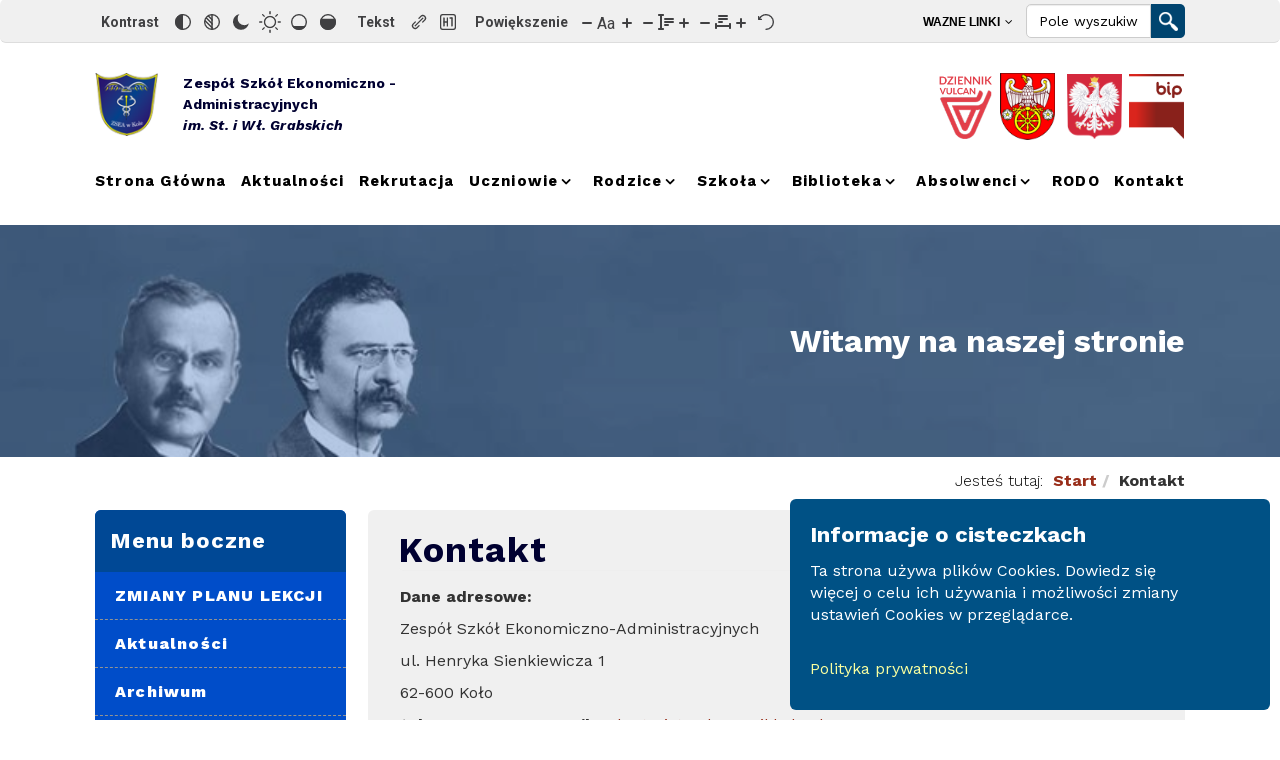

--- FILE ---
content_type: text/html; charset=utf-8
request_url: https://ekonomikkolo.pl/kontakt-sb
body_size: 12511
content:

<!DOCTYPE html>
<html lang="pl-pl" dir="ltr" class='com_content view-article itemid-370 j31 mm-hover'>
<head>
<link href="https://fonts.googleapis.com/css2?family=Cinzel:wght@400;500;600;700;800;900&family=DM+Serif+Display:ital@0;1&display=swap" rel="stylesheet">
<link href="https://fonts.googleapis.com/css2?family=Cinzel:wght@400;500;600;700;800;900&family=Work+Sans:ital,wght@0,100;0,200;0,300;0,400;0,500;0,600;0,700;0,800;0,900;1,100;1,200;1,300;1,400;1,500;1,600;1,700;1,800;1,900&display=swap" rel="stylesheet"> 
	<base href="https://ekonomikkolo.pl/kontakt-sb" />
	<meta http-equiv="content-type" content="text/html; charset=utf-8" />
	<meta name="author" content="Rafał" />
	<meta name="generator" content="Joomla! - Open Source Content Management" />
	<title>Kontakt - Zespół szkół ekonomiczno-administracyjnych w Kole</title>
	<link href="/templates/t3_bs3_blank/favicon.ico" rel="shortcut icon" type="image/vnd.microsoft.icon" />
	<link href="/t3-assets/css/css-dfcbc-35812.css" rel="stylesheet" type="text/css" media="all" />
	<link href="/t3-assets/css/css-215c2-35812.css" rel="stylesheet" type="text/css" media="all" />
	<link href="https://cdnjs.cloudflare.com/ajax/libs/animate.css/4.1.1/animate.compat.min.css" rel="stylesheet" type="text/css" />
	<link href="https://cdnjs.cloudflare.com/ajax/libs/font-awesome/4.7.0/css/font-awesome.min.css" rel="stylesheet" type="text/css" />
	<link href="/t3-assets/css/css-c8328-66534.css" rel="stylesheet" type="text/css" media="all" />
	<link href="/t3-assets/css/css-f3a61-66732.css" rel="stylesheet" type="text/css" media="all" />
	<style type="text/css">
.dj-hideitem { display: none !important; }

		@media (min-width: 768px) { #dj-megamenu105mobile { display: none; } }
		@media (max-width: 767px) { #dj-megamenu105, #dj-megamenu105sticky, #dj-megamenu105placeholder { display: none !important; } }
	
		@media (min-width: 992px) { #dj-megamenu101mobile { display: none; } }
		@media (max-width: 991px) { #dj-megamenu101, #dj-megamenu101sticky, #dj-megamenu101placeholder { display: none !important; } }
	#dj-megamenu117 li:hover a.dj-up_a, #dj-megamenu117 li.hover a.dj-up_a, #dj-megamenu117 li.active a.dj-up_a { background: rgba(245, 245, 245, 1); border-right-color: rgba( 196, 196, 196, 1); border-left-color: rgba( 255, 255, 255, 1); } #dj-megamenu117 li:hover a.dj-up_a, #dj-megamenu117 li.hover a.dj-up_a, #dj-megamenu117 li.active a.dj-up_a { color: rgba(255, 255, 255, 1); } #dj-megamenu117 li:hover a.dj-up_a small.subtitle, #dj-megamenu117 li.hover a.dj-up_a small.subtitle, #dj-megamenu117 li.active a.dj-up_a small.subtitle { color: rgba(0, 45, 194, 1); } #dj-megamenu117 li:hover div.dj-subwrap, #dj-megamenu117 li.hover div.dj-subwrap { background: rgba(255, 255, 255, 1); } #dj-megamenu117 li:hover div.dj-subwrap li:hover > div.dj-subwrap, #dj-megamenu117 li.hover div.dj-subwrap li.hover > div.dj-subwrap { background: rgba(255, 255, 255, 1); } #dj-megamenu117 li ul.dj-submenu > li { border-top-color: rgba( 255, 255, 255, 1); } #dj-megamenu117 .djsubrow_separator { border-bottom-color: rgba( 255, 255, 255, 1); } #dj-megamenu117 li ul.dj-submenu > li > a { color: rgba(0, 0, 0, 1); } #dj-megamenu117 li ul.dj-subtree > li > a { color: rgba(0, 0, 0, 1); }
	</style>
	<script src="/t3-assets/js/js-dc73f-66856.js" type="text/javascript"></script>
	<script type="text/javascript">
jQuery(window).on('load',  function() {
				new JCaption('img.caption');
			});jQuery(function($){ initTooltips(); $("body").on("subform-row-add", initTooltips); function initTooltips (event, container) { container = container || document;$(container).find(".hasTooltip").tooltip({"html": true,"container": "body"});} });new DJAccessibility( {"yootheme":false,"position":"custom","layout":"toolbar","align_position":"top center","align_mobile":false,"align_mobile_position":"bottom right","breakpoint":"767px","direction":"top left","space":"1","version":"dmVyc2lvbnBybw=="} )
	</script>
	<link rel="preload" href="https://cdnjs.cloudflare.com/ajax/libs/animate.css/4.1.1/animate.compat.min.css" as="style">
	<link rel="preload" href="https://cdnjs.cloudflare.com/ajax/libs/font-awesome/4.7.0/css/font-awesome.min.css" as="style">

	
<!-- META FOR IOS & HANDHELD -->
	<meta name="viewport" content="width=device-width, initial-scale=1.0">

	<script>
		//<![CDATA[
		if (navigator.userAgent.match(/IEMobile\/10\.0/)) {
			var msViewportStyle = document.createElement("style");
			msViewportStyle.appendChild(
				document.createTextNode("@-ms-viewport{width:auto!important}")
			);
			document.getElementsByTagName("head")[0].appendChild(msViewportStyle);
		}
		//]]>
	</script>
<meta name="HandheldFriendly" content="true"/>
<meta name="apple-mobile-web-app-capable" content="YES"/>
<!-- //META FOR IOS & HANDHELD -->




<!-- Le HTML5 shim and media query for IE8 support -->
<!--[if lt IE 9]>
<script src="//cdnjs.cloudflare.com/ajax/libs/html5shiv/3.7.3/html5shiv.min.js"></script>
<script type="text/javascript" src="/plugins/system/t3/base-bs3/js/respond.min.js"></script>
<![endif]-->

<!-- You can add Google Analytics here or use T3 Injection feature -->

</head>

<body><div class="dj-offcanvas-wrapper"><div class="dj-offcanvas-pusher"><div class="dj-offcanvas-pusher-in"><section class="djacc djacc-container djacc-toolbar djacc--hidden djacc--light djacc--custom">
	<div class="djacc__panel">
		<ul class="djacc__list">
			<li class="djacc__item djacc__item--label">Kontrast</li>
			<li class="djacc__item djacc__item--contrast">
				<button class="djacc__btn djacc__btn--invert-colors" aria-label="Odwróć kolory">
					<svg xmlns="http://www.w3.org/2000/svg" width="16" height="16" viewBox="0 0 24 24">
						<g fill="none" stroke="#fff" stroke-width="2">
							<circle cx="12" cy="12" r="12" stroke="none"/>
							<circle cx="12" cy="12" r="11" fill="none"/>
						</g>
						<path d="M0,12A12,12,0,0,1,12,0V24A12,12,0,0,1,0,12Z" fill="#fff"/>
					</svg>
					<span class="djacc__title">Odwróć kolory</span>
				</button>
			</li>
			<li class="djacc__item djacc__item--contrast">
				<button class="djacc__btn djacc__btn--monochrome" aria-label="Monochromatyczny">
					<svg xmlns="http://www.w3.org/2000/svg" width="16" height="16" viewBox="0 0 24 24">
						<g fill="none" stroke="#fff" stroke-width="2">
							<circle cx="12" cy="12" r="12" stroke="none"/>
							<circle cx="12" cy="12" r="11" fill="none"/>
						</g>
						<line y2="21" transform="translate(12 1.5)" fill="none" stroke="#fff" stroke-linecap="round" stroke-width="2"/>
						<path d="M5.853,7.267a12.041,12.041,0,0,1,1.625-1.2l6.3,6.3v2.829Z" transform="translate(-0.778 -4.278)" fill="#fff"/>
						<path d="M3.2,6.333A12.006,12.006,0,0,1,4.314,4.622l9.464,9.464v2.829Z" transform="translate(-0.778)" fill="#fff"/>
						<path d="M1.823,10.959a11.953,11.953,0,0,1,.45-2.378l11.506,11.5v2.829Z" transform="translate(-0.778)" fill="#fff"/>
					</svg>
					<span class="djacc__title">Monochromatyczny</span>
				</button>
			</li>
			<li class="djacc__item djacc__item--contrast">
				<button class="djacc__btn djacc__btn--dark-contrast" aria-label="Ciemny kontrast">
					<svg xmlns="http://www.w3.org/2000/svg" width="16" height="16" viewBox="0 0 24 24">
						<path d="M12,27A12,12,0,0,1,9.638,3.232a10,10,0,0,0,14.13,14.13A12,12,0,0,1,12,27Z" transform="translate(0 -3.232)" fill="#fff"/>
					</svg>
					<span class="djacc__title">Ciemny kontrast</span>
				</button>
			</li>
			<li class="djacc__item djacc__item--contrast">
				<button class="djacc__btn djacc__btn--light-contrast" aria-label="Jasny kontrast">
					<svg xmlns="http://www.w3.org/2000/svg" width="22" height="22" viewBox="0 0 32 32">
						<g transform="translate(7 7)" fill="none" stroke="#fff" stroke-width="2">
							<circle cx="9" cy="9" r="9" stroke="none"/>
							<circle cx="9" cy="9" r="8" fill="none"/>
						</g>
						<rect width="2" height="5" rx="1" transform="translate(15)" fill="#fff"/>
						<rect width="2" height="5" rx="1" transform="translate(26.607 3.979) rotate(45)" fill="#fff"/>
						<rect width="2" height="5" rx="1" transform="translate(32 15) rotate(90)" fill="#fff"/>
						<rect width="2" height="5" rx="1" transform="translate(28.021 26.607) rotate(135)" fill="#fff"/>
						<rect width="2" height="5" rx="1" transform="translate(15 27)" fill="#fff"/>
						<rect width="2" height="5" rx="1" transform="translate(7.515 23.071) rotate(45)" fill="#fff"/>
						<rect width="2" height="5" rx="1" transform="translate(5 15) rotate(90)" fill="#fff"/>
						<rect width="2" height="5" rx="1" transform="translate(8.929 7.515) rotate(135)" fill="#fff"/>
					</svg>
					<span class="djacc__title">Jasny kontrast</span>
				</button>
			</li>
			
			<li class="djacc__item djacc__item--contrast">
				<button class="djacc__btn djacc__btn--low-saturation" aria-label="Niskie nasycenie">
					<svg xmlns="http://www.w3.org/2000/svg" width="16" height="16" viewBox="0 0 24 24">
						<g fill="none" stroke="#fff" stroke-width="2">
							<circle cx="12" cy="12" r="12" stroke="none"/>
							<circle cx="12" cy="12" r="11" fill="none"/>
						</g>
						<path d="M0,12A12,12,0,0,1,6,1.6V22.394A12,12,0,0,1,0,12Z" transform="translate(0 24) rotate(-90)" fill="#fff"/>
					</svg>
					<span class="djacc__title">Niskie nasycenie</span>
				</button>
			</li>
			<li class="djacc__item djacc__item--contrast">
				<button class="djacc__btn djacc__btn--high-saturation" aria-label="Wysokie nasycenie">
					<svg xmlns="http://www.w3.org/2000/svg" width="16" height="16" viewBox="0 0 24 24">
						<g fill="none" stroke="#fff" stroke-width="2">
							<circle cx="12" cy="12" r="12" stroke="none"/>
							<circle cx="12" cy="12" r="11" fill="none"/>
						</g>
						<path d="M0,12A12.006,12.006,0,0,1,17,1.088V22.911A12.006,12.006,0,0,1,0,12Z" transform="translate(0 24) rotate(-90)" fill="#fff"/>
					</svg>
					<span class="djacc__title">Wysokie nasycenie</span>
				</button>
			</li>
			<li class="djacc__item djacc__item--label">Tekst</li>
			<li class="djacc__item">
				<button class="djacc__btn djacc__btn--highlight-links" aria-label="Zaznacz linki">
					<svg xmlns="http://www.w3.org/2000/svg" width="16" height="16" viewBox="0 0 24 24">
						<rect width="24" height="24" fill="none"/>
						<path d="M3.535,21.92a5.005,5.005,0,0,1,0-7.071L6.364,12.02a1,1,0,0,1,1.415,1.413L4.95,16.263a3,3,0,0,0,4.243,4.243l2.828-2.828h0a1,1,0,1,1,1.414,1.415L10.607,21.92a5,5,0,0,1-7.072,0Zm2.829-2.828a1,1,0,0,1,0-1.415L17.678,6.364a1,1,0,1,1,1.415,1.414L7.779,19.092a1,1,0,0,1-1.415,0Zm11.314-5.657a1,1,0,0,1,0-1.413l2.829-2.829A3,3,0,1,0,16.263,4.95L13.436,7.777h0a1,1,0,0,1-1.414-1.414l2.828-2.829a5,5,0,1,1,7.071,7.071l-2.828,2.828a1,1,0,0,1-1.415,0Z" transform="translate(-0.728 -0.728)" fill="#fff"/>
					</svg>
					<span class="djacc__title">Zaznacz linki</span>
				</button>
			</li>
			<li class="djacc__item">
				<button class="djacc__btn djacc__btn--highlight-titles" aria-label="Zaznacz nagłówki">
					<svg xmlns="http://www.w3.org/2000/svg" width="16" height="16" viewBox="0 0 24 24">
						<rect width="2" height="14" rx="1" transform="translate(5 5)" fill="#fff"/>
						<rect width="2" height="14" rx="1" transform="translate(10 5)" fill="#fff"/>
						<rect width="2" height="14" rx="1" transform="translate(17 5)" fill="#fff"/>
						<rect width="2" height="7" rx="1" transform="translate(12 11) rotate(90)" fill="#fff"/>
						<rect width="2" height="5" rx="1" transform="translate(19 5) rotate(90)" fill="#fff"/>
						<g fill="none" stroke="#fff" stroke-width="2">
							<rect width="24" height="24" rx="4" stroke="none"/>
							<rect x="1" y="1" width="22" height="22" rx="3" fill="none"/>
						</g>
					</svg>
					<span class="djacc__title">Zaznacz nagłówki</span>
				</button>
			</li>
			<li class="djacc__item">
				<button class="djacc__btn djacc__btn--screen-reader" aria-label="Czytnik ekranu">
					<svg xmlns="http://www.w3.org/2000/svg" width="16" height="16" viewBox="0 0 24 24">
						<g fill="none" stroke="#fff" stroke-width="2">
							<circle cx="12" cy="12" r="12" stroke="none"/>
							<circle cx="12" cy="12" r="11" fill="none"/>
						</g>
						<path d="M2907.964,170h1.91l1.369-2.584,2.951,8.363,2.5-11.585L2919,170h2.132" transform="translate(-2902.548 -158)" fill="none" stroke="#fff" stroke-linecap="round" stroke-linejoin="round" stroke-width="2"/>
					</svg>
					<span class="djacc__title">Czytnik ekranu</span>
				</button>
			</li>
			<li class="djacc__item">
				<button class="djacc__btn djacc__btn--read-mode" aria-label="Tryb czytania">
					<svg xmlns="http://www.w3.org/2000/svg" width="16" height="16" viewBox="0 0 24 24">
						<g fill="none" stroke="#fff" stroke-width="2">
							<rect width="24" height="24" rx="4" stroke="none"/>
							<rect x="1" y="1" width="22" height="22" rx="3" fill="none"/>
						</g>
						<rect width="14" height="2" rx="1" transform="translate(5 7)" fill="#fff"/>
						<rect width="14" height="2" rx="1" transform="translate(5 11)" fill="#fff"/>
						<rect width="7" height="2" rx="1" transform="translate(5 15)" fill="#fff"/>
					</svg>
					<span class="djacc__title">Tryb czytania</span>
				</button>
			</li>
			<li class="djacc__item djacc__item--label">Powiększenie</li>
			<li class="djacc__item">
				<span class="djacc__arrows djacc__arrows--zoom">
					<button class="djacc__dec" aria-label="Pomniejsz stronę">
						<svg xmlns="http://www.w3.org/2000/svg" width="10" height="2" viewBox="0 0 10 2">
							<g transform="translate(1 1)">
								<line x1="8" fill="none" stroke="#fff" stroke-linecap="round" stroke-width="2"/>
							</g>
						</svg>
					</button>
					<svg xmlns="http://www.w3.org/2000/svg" width="16" height="16" viewBox="0 0 16 16">
						<g transform="translate(-843 -150)">
							<g transform="translate(843 150)" fill="none" stroke="#404042" stroke-width="2">
								<rect width="16" height="16" rx="4" stroke="none"/>
								<rect x="1" y="1" width="14" height="14" rx="3" fill="none"/>
							</g>
							<rect width="10" height="2" rx="1" transform="translate(846 157)" fill="#404042"/>
							<path d="M2.829-2029.464l-2.121-2.121a1,1,0,0,1-.289-.793,1,1,0,0,1,.289-.793l2.121-2.121a1,1,0,0,1,1.414,0,1,1,0,0,1,0,1.414l-1.5,1.5,1.5,1.5a1,1,0,0,1,0,1.415,1,1,0,0,1-.707.293A1,1,0,0,1,2.829-2029.464Z" transform="translate(845.586 2190.378)" fill="#404042"/>
							<path d="M2.829-2029.464l-2.121-2.121a1,1,0,0,1-.289-.793,1,1,0,0,1,.289-.793l2.121-2.121a1,1,0,0,1,1.414,0,1,1,0,0,1,0,1.414l-1.5,1.5,1.5,1.5a1,1,0,0,1,0,1.415,1,1,0,0,1-.707.293A1,1,0,0,1,2.829-2029.464Z" transform="translate(856.414 -1874.379) rotate(180)" fill="#404042"/>
						</g>
					</svg>
					<span class="djacc__title">Skalowanie treści <span class="djacc__size">100<span class="djacc__percent">%</span></span></span>
					<button class="djacc__inc" aria-label="Powieksz stronę">
						<svg xmlns="http://www.w3.org/2000/svg" width="10" height="10" viewBox="0 0 10 10">
							<g transform="translate(1 1)">
								<line y2="8" transform="translate(4)" fill="none" stroke="#fff" stroke-linecap="round" stroke-width="2"/>
								<line x1="8" transform="translate(0 4)" fill="none" stroke="#fff" stroke-linecap="round" stroke-width="2"/>
							</g>
						</svg>
					</button>
				</span>
			</li>
			<li class="djacc__item">
				<span class="djacc__arrows djacc__arrows--font-size">
					<button class="djacc__dec" aria-label="Zmniejsz rozmiar czcionki">
						<svg xmlns="http://www.w3.org/2000/svg" width="10" height="2" viewBox="0 0 10 2">
							<g transform="translate(1 1)">
								<line x1="8" fill="none" stroke="#fff" stroke-linecap="round" stroke-width="2"/>
							</g>
						</svg>
					</button>
					<svg xmlns="http://www.w3.org/2000/svg" width="20" height="21" viewBox="0 0 20 21">
						<text id="Aa" transform="translate(0 17)" fill="#404042" font-size="16" font-family="Roboto-Medium, Roboto" font-weight="500"><tspan x="0" y="0">Aa</tspan></text>
					</svg>
					<span class="djacc__title">Czcionka <span class="djacc__size">100<span class="djacc__percent">%</span></span></span>
					<button class="djacc__inc" aria-label="Zwiększ rozmiar czcionki">
						<svg xmlns="http://www.w3.org/2000/svg" width="10" height="10" viewBox="0 0 10 10">
							<g transform="translate(1 1)">
								<line y2="8" transform="translate(4)" fill="none" stroke="#fff" stroke-linecap="round" stroke-width="2"/>
								<line x1="8" transform="translate(0 4)" fill="none" stroke="#fff" stroke-linecap="round" stroke-width="2"/>
							</g>
						</svg>
					</button>
				</span>
			</li>
			<li class="djacc__item">
				<span class="djacc__arrows djacc__arrows--line-height">
					<button class="djacc__dec" aria-label="Zmniejsz wysokości linii">
						<svg xmlns="http://www.w3.org/2000/svg" width="10" height="2" viewBox="0 0 10 2">
							<g transform="translate(1 1)">
								<line x1="8" fill="none" stroke="#fff" stroke-linecap="round" stroke-width="2"/>
							</g>
						</svg>
					</button>
					<svg xmlns="http://www.w3.org/2000/svg" width="16" height="16" viewBox="0 0 16 16">
						<g transform="translate(-1178 -62)">
							<g>
								<rect width="10" height="2" rx="1" transform="translate(1184 66)" fill="#404042"/>
								<rect width="10" height="2" rx="1" transform="translate(1184 69)" fill="#404042"/>
								<rect width="5" height="2" rx="1" transform="translate(1184 72)" fill="#404042"/>
								<g transform="translate(1178 2098)" fill="#fff">
									<path d="M 5.000400066375732 -2020.499633789062 L 0.9998999834060669 -2020.499633789062 C 0.7242499589920044 -2020.499633789062 0.4999999701976776 -2020.724365234375 0.4999999701976776 -2021.00048828125 C 0.4999999701976776 -2021.276123046875 0.7242499589920044 -2021.500366210938 0.9998999834060669 -2021.500366210938 L 1.999799966812134 -2021.500366210938 L 2.499799966812134 -2021.500366210938 L 2.499799966812134 -2022.000366210938 L 2.499799966812134 -2034 L 2.499799966812134 -2034.5 L 1.999799966812134 -2034.5 L 0.9998999834060669 -2034.5 C 0.7242499589920044 -2034.5 0.4999999701976776 -2034.724243164062 0.4999999701976776 -2035 C 0.4999999701976776 -2035.275634765625 0.7242499589920044 -2035.499877929688 0.9998999834060669 -2035.499877929688 L 1.999799966812134 -2035.499877929688 L 3.999599933624268 -2035.499877929688 L 5.000400066375732 -2035.499877929688 C 5.276050090789795 -2035.499877929688 5.50029993057251 -2035.275634765625 5.50029993057251 -2035 C 5.50029993057251 -2034.724243164062 5.276050090789795 -2034.5 5.000400066375732 -2034.5 L 3.999599933624268 -2034.5 L 3.499599933624268 -2034.5 L 3.499599933624268 -2034 L 3.499599933624268 -2022.000366210938 L 3.499599933624268 -2021.500366210938 L 3.999599933624268 -2021.500366210938 L 5.000400066375732 -2021.500366210938 C 5.276050090789795 -2021.500366210938 5.50029993057251 -2021.276123046875 5.50029993057251 -2021.00048828125 C 5.50029993057251 -2020.724365234375 5.276050090789795 -2020.499633789062 5.000400066375732 -2020.499633789062 Z" stroke="none"/>
									<path d="M 5.000400066375732 -2020.999633789062 L 5.000400066375732 -2021.000366210938 L 0.9998999834060669 -2020.999633789062 L 5.000400066375732 -2020.999633789062 M 5.000400066375732 -2019.999633789062 L 0.9998999834060669 -2019.999633789062 C 0.4472999572753906 -2019.999633789062 -3.471374654395731e-08 -2020.447875976562 -3.471374654395731e-08 -2021.00048828125 C -3.471374654395731e-08 -2021.552124023438 0.4472999572753906 -2022.000366210938 0.9998999834060669 -2022.000366210938 L 1.999799966812134 -2022.000366210938 L 1.999799966812134 -2034 L 0.9998999834060669 -2034 C 0.4472999572753906 -2034 -3.471374654395731e-08 -2034.447387695312 -3.471374654395731e-08 -2035 C -3.471374654395731e-08 -2035.552490234375 0.4472999572753906 -2035.999877929688 0.9998999834060669 -2035.999877929688 L 5.000400066375732 -2035.999877929688 C 5.55210018157959 -2035.999877929688 6.00029993057251 -2035.552490234375 6.00029993057251 -2035 C 6.00029993057251 -2034.447387695312 5.55210018157959 -2034 5.000400066375732 -2034 L 3.999599933624268 -2034 L 3.999599933624268 -2022.000366210938 L 5.000400066375732 -2022.000366210938 C 5.55210018157959 -2022.000366210938 6.00029993057251 -2021.552124023438 6.00029993057251 -2021.00048828125 C 6.00029993057251 -2020.447875976562 5.55210018157959 -2019.999633789062 5.000400066375732 -2019.999633789062 Z" stroke="none" fill="#404042"/>
								</g>
							</g>
						</g>
					</svg>
					<span class="djacc__title">Wysokość linii <span class="djacc__size">100<span class="djacc__percent">%</span></span></span>
					<button class="djacc__inc" aria-label="Zwiększ wysokości linii">
						<svg xmlns="http://www.w3.org/2000/svg" width="10" height="10" viewBox="0 0 10 10">
							<g transform="translate(1 1)">
								<line y2="8" transform="translate(4)" fill="none" stroke="#fff" stroke-linecap="round" stroke-width="2"/>
								<line x1="8" transform="translate(0 4)" fill="none" stroke="#fff" stroke-linecap="round" stroke-width="2"/>
							</g>
						</svg>
					</button>
				</span>
			</li>
			<li class="djacc__item">
				<span class="djacc__arrows djacc__arrows--letter-spacing">
					<button class="djacc__dec" aria-label="Zmniejsz odstęp liter">
						<svg xmlns="http://www.w3.org/2000/svg" width="10" height="2" viewBox="0 0 10 2">
							<g transform="translate(1 1)">
								<line x1="8" fill="none" stroke="#fff" stroke-linecap="round" stroke-width="2"/>
							</g>
						</svg>
					</button>
					<svg xmlns="http://www.w3.org/2000/svg" width="16" height="14" viewBox="0 0 16 14">
						<g transform="translate(-1209 -64)">
							<rect width="10" height="2" rx="1" transform="translate(1212 64)" fill="#404042"/>
							<rect width="10" height="2" rx="1" transform="translate(1212 67)" fill="#404042"/>
							<rect width="5" height="2" rx="1" transform="translate(1212 70)" fill="#404042"/>
							<g transform="translate(3245 78) rotate(-90)" fill="#fff">
								<path d="M 5.000400066375732 -2020.499633789062 L 0.9998999834060669 -2020.499633789062 C 0.7242499589920044 -2020.499633789062 0.4999999701976776 -2020.724365234375 0.4999999701976776 -2021.00048828125 C 0.4999999701976776 -2021.276123046875 0.7242499589920044 -2021.500366210938 0.9998999834060669 -2021.500366210938 L 1.999799966812134 -2021.500366210938 L 2.499799966812134 -2021.500366210938 L 2.499799966812134 -2022.000366210938 L 2.499799966812134 -2034 L 2.499799966812134 -2034.5 L 1.999799966812134 -2034.5 L 0.9998999834060669 -2034.5 C 0.7242499589920044 -2034.5 0.4999999701976776 -2034.724243164062 0.4999999701976776 -2035 C 0.4999999701976776 -2035.275634765625 0.7242499589920044 -2035.499877929688 0.9998999834060669 -2035.499877929688 L 1.999799966812134 -2035.499877929688 L 3.999599933624268 -2035.499877929688 L 5.000400066375732 -2035.499877929688 C 5.276050090789795 -2035.499877929688 5.50029993057251 -2035.275634765625 5.50029993057251 -2035 C 5.50029993057251 -2034.724243164062 5.276050090789795 -2034.5 5.000400066375732 -2034.5 L 3.999599933624268 -2034.5 L 3.499599933624268 -2034.5 L 3.499599933624268 -2034 L 3.499599933624268 -2022.000366210938 L 3.499599933624268 -2021.500366210938 L 3.999599933624268 -2021.500366210938 L 5.000400066375732 -2021.500366210938 C 5.276050090789795 -2021.500366210938 5.50029993057251 -2021.276123046875 5.50029993057251 -2021.00048828125 C 5.50029993057251 -2020.724365234375 5.276050090789795 -2020.499633789062 5.000400066375732 -2020.499633789062 Z" stroke="none"/>
								<path d="M 5.000400066375732 -2020.999633789062 L 5.000400066375732 -2021.000366210938 L 0.9998999834060669 -2020.999633789062 L 5.000400066375732 -2020.999633789062 M 5.000400066375732 -2019.999633789062 L 0.9998999834060669 -2019.999633789062 C 0.4472999572753906 -2019.999633789062 -3.471374654395731e-08 -2020.447875976562 -3.471374654395731e-08 -2021.00048828125 C -3.471374654395731e-08 -2021.552124023438 0.4472999572753906 -2022.000366210938 0.9998999834060669 -2022.000366210938 L 1.999799966812134 -2022.000366210938 L 1.999799966812134 -2034 L 0.9998999834060669 -2034 C 0.4472999572753906 -2034 -3.471374654395731e-08 -2034.447387695312 -3.471374654395731e-08 -2035 C -3.471374654395731e-08 -2035.552490234375 0.4472999572753906 -2035.999877929688 0.9998999834060669 -2035.999877929688 L 5.000400066375732 -2035.999877929688 C 5.55210018157959 -2035.999877929688 6.00029993057251 -2035.552490234375 6.00029993057251 -2035 C 6.00029993057251 -2034.447387695312 5.55210018157959 -2034 5.000400066375732 -2034 L 3.999599933624268 -2034 L 3.999599933624268 -2022.000366210938 L 5.000400066375732 -2022.000366210938 C 5.55210018157959 -2022.000366210938 6.00029993057251 -2021.552124023438 6.00029993057251 -2021.00048828125 C 6.00029993057251 -2020.447875976562 5.55210018157959 -2019.999633789062 5.000400066375732 -2019.999633789062 Z" stroke="none" fill="#404042"/>
							</g>
						</g>
					</svg>
					<span class="djacc__title">Odstęp liter <span class="djacc__size">100<span class="djacc__percent">%</span></span></span>
					<button class="djacc__inc" aria-label="Zwiększ odstęp liter">
						<svg xmlns="http://www.w3.org/2000/svg" width="10" height="10" viewBox="0 0 10 10">
							<g transform="translate(1 1)">
								<line y2="8" transform="translate(4)" fill="none" stroke="#fff" stroke-linecap="round" stroke-width="2"/>
								<line x1="8" transform="translate(0 4)" fill="none" stroke="#fff" stroke-linecap="round" stroke-width="2"/>
							</g>
						</svg>
					</button>
				</span>
			</li>
			<li class="djacc__item">
				<button class="djacc__reset" aria-label="Reset">
					<svg xmlns="http://www.w3.org/2000/svg" width="16" height="16" viewBox="0 0 18 18">
						<path d="M9,18a.75.75,0,0,1,0-1.5,7.5,7.5,0,1,0,0-15A7.531,7.531,0,0,0,2.507,5.25H3.75a.75.75,0,0,1,0,1.5h-3A.75.75,0,0,1,0,6V3A.75.75,0,0,1,1.5,3V4.019A9.089,9.089,0,0,1,2.636,2.636,9,9,0,0,1,15.364,15.365,8.94,8.94,0,0,1,9,18Z" fill="#fff"/>
					</svg>
					<span class="djacc__title">Reset</span>
				</button>
			</li>
		</ul>
	</div>
</section>

<div class="t3-wrapper"> <!-- Need this wrapper for off-canvas menu. Remove if you don't use of-canvas -->

	
<div id="t4-bypass-top" class="t4-bypass-top">
	<div class="row">
		<div class="container">

			<div class="col-xs-12 col-lg-12">
									<!-- bypass -->
					<div class="bypass ">
						

<div class="custom"  >
	<div class="bypass" style="text-align: center;"><a href="#t3-mainbody" class="element_a" title="Przejdź do treści głównej">Przejdź do nawigacji głównej</a> <a href="#articles-module" class="element_a" title="Przejdź do treści głównej">Przejdź do głównej treści</a> <a href="/mapa-strony" class="element_a" title="Przejdź do treści głównej">Przejdź do mapy strony</a></div></div>

					</div>
					<!-- //bypass -->
							</div>

		</div>
	</div>
</div>



	
<div id="options_bar" class="accessibility">
	<div class="row">
		<div class="container">

			<div class="col-xs-12 col-md-8 col-lg-8">
									<!-- accessibility -->
					<div class="accessibility ">
						<span class="sr-only">Ustawienia</span>
						<div id="djacc" class="wcag-tools"></div>
					</div>
					<!-- //accessibility -->
							</div>

			<div class="col-xs-6 col-md-2 col-lg-2 wspolpraca_element">
									<!-- search -->
					<div class="wspolpraca ">
						<nav class="dj-megamenu-wrapper" data-tmpl="t3_bs3_blank">
		<ul id="dj-megamenu117" class="dj-megamenu dj-megamenu-default dj-megamenu-wcag dj-megamenu-custom horizontalMenu  dj-fa-1" data-options='{"wrap":null,"animIn":"fadeInUp","animOut":"zoomOut","animSpeed":"normal","openDelay":"250","closeDelay":"500","event":"mouseenter","eventClose":"mouseleave","fixed":"0","offset":"0","theme":"default","direction":"ltr","wcag":"1","overlay":"0"}' data-trigger="979" role="menubar" aria-label="Wazne linki">
		<li class="dj-up itemid450 first parent separator" role="none"><a class="dj-up_a  "  aria-haspopup="true" aria-expanded="false"   tabindex="0"  role="menuitem"><span class="dj-drop" ><span class="title"><span class="name">Wazne linki</span></span><span class="arrow" aria-hidden="true"></span></span></a><div class="dj-subwrap  single_column subcols1" style=""><div class="dj-subwrap-in" style="width:200px;"><div class="dj-subcol" style="width:200px"><ul class="dj-submenu" role="menu" aria-label="Wazne linki"><li class="itemid455 first" role="none"><a href="https://uonetplus.vulcan.net.pl/powiatkolski/Start.mvc" target="_blank" title="Vulcan -  kliknięcie spowoduje otwarcie nowego okna"  role="menuitem"><span class="title"><span class="name">Dziennik elektroniczny</span></span></a></li><li class="itemid467" role="none"><a href="https://outlook.office.com/mail/" target="_blank" title="Poczta elektroniczna"  role="menuitem"><span class="title"><span class="name">Poczta szkolna</span></span></a></li><li class="itemid451" role="none"><a href="/wazne-linki/tekst-latwy-do-czytania"  role="menuitem"><span class="title"><span class="name">Tekst latwy do czytania</span></span></a></li><li class="itemid452" role="none"><a href="/wazne-linki/deklaracja"  role="menuitem"><span class="title"><span class="name">Deklaracja dostępności</span></span></a></li></ul></div></div></div></li></ul>
	</nav>
					</div>
					<!-- //search -->
							</div>

			<div class="col-xs-6 col-md-2 col-lg-2 wyszukiwarka">
									<!-- search -->
					<div class="searchit ">
						<span class="sr-only">Wyszukiwarka</span>
						<div class="search">
	<form action="/kontakt-sb" method="post" class="form-inline" role="search">
		<p class="element-invisible">Wyszukiwarka</p> <input type="text" name="searchword" id="mod-search-searchword100" maxlength="200"  class="inputbox search-query input-medium" aria-label="Search" placeholder="Pole wyszukiwarki..." /> <input type="image" alt="Rozpocznij wyszukiwanie" class="button" src="/templates/t3_bs3_blank/images/searchButton.gif" onclick="this.form.searchword.focus();"/>		<input type="hidden" name="task" value="search" />
		<input type="hidden" name="option" value="com_search" />
		<input type="hidden" name="Itemid" value="370" />
	</form>
</div>

					</div>
					<!-- //search -->
							</div>

		</div>
	</div>
</div>



	
<!-- HEADER -->
<header id="szkola-header" class="container szkola-header">
	<div class="row">

		<!-- LOGO -->
		<div class="col-xs-12 col-sm-2 col-md-1 logo">
			<div class="logo-image">
				<a href="https://ekonomikkolo.pl/" title="Zespół Szkół Ekonomiczno - Administracyjnych im. St. i Wł. Grabskich">
											<img class="logo-img" src="/images/1._PLIKI_SZABLONU_STRONY/logo-top.png" alt="Zespół Szkół Ekonomiczno - Administracyjnych im. St. i Wł. Grabskich" />
															<span>Zespół Szkół Ekonomiczno - Administracyjnych im. St. i Wł. Grabskich</span>
				</a>
				<small class="site-slogan">Zespół Szkół Ekonomiczno - Administracyjnych im. St. i Wł. Grabskich</small>
			</div>
		</div>
		<!-- //LOGO -->

		<div class="col-xs-12 col-sm-2 col-md-3 logo-text">
							<!-- logo-text -->
				<div class="logo-text ">
					

<div class="custom"  >
	<h1><strong>Zespół Szkół Ekonomiczno - Administracyjnych</strong><br /><em>im. St. i Wł. Grabskich<br /></em></h1></div>

				</div>
				<!-- //logo-text -->
					</div>

		<div class="hidden-xs hidden-sm col-md-6 top-inforamtion">
					</div>

		<div class="col-xs-4 col-sm-6 col-md-2 top-gov-elements">
							<!-- top-bip -->
				<div class="top-bip  hidden-xs">
					

<div class="custom_topinfo bip"  >
	<p><a href="https://uonetplus.vulcan.net.pl/powiatkolski/" target="_blank" rel="noopener noreferrer" title="Dziennik elektroniczny Vulcan - zostanie otwarte nowe okno przeglądarki"><img src="/images/1._PLIKI_SZABLONU_STRONY/vulcan.png" alt="" /></a><img src="/images/herb.png" alt="" />&nbsp;<img src="/images/godlo_polski.png" alt="GodĹ‚o Polski" /><a href="https://zseakolo.bip.gov.pl/" target="_blank" rel="noopener noreferrer" title="Biuletyn informacji publicznej - zostanie otwarte nowe okno przeglądarki"><img src="/images/bip-logo.png" alt="Biuletyn informacji publicznej BIP" /></a></p></div>

				</div>
				<!-- //top-bip -->
					</div>

	</div>
</header>
<!-- //HEADER -->


	
	<!-- navigation-top -->
	<div id="navigation-top">
		<div class="wrap t3-navigation-top ">
		
			<div class="container">
				<nav class="dj-megamenu-wrapper" data-tmpl="t3_bs3_blank">
		<ul id="dj-megamenu101" class="dj-megamenu dj-megamenu-clean dj-megamenu-wcag dj-megamenu-custom horizontalMenu  dj-fa-1" data-options='{"wrap":null,"animIn":"fadeInUp","animOut":"zoomOut","animSpeed":"fast","openDelay":"0","closeDelay":"0","event":"mouseenter","eventClose":"mouseleave","fixed":"0","offset":"0","theme":"clean","direction":"ltr","wcag":"1","overlay":"0"}' data-trigger="991" role="menubar" aria-label="Nawigacja Top">
		<li class="dj-up itemid101 first" role="none"><a class="dj-up_a  " href="/"  role="menuitem"><span ><span class="title"><span class="name">Strona Główna</span></span></span></a></li><li class="dj-up itemid380" role="none"><a class="dj-up_a  " href="/aktualnosci"  role="menuitem"><span ><span class="title"><span class="name">Aktualności</span></span></span></a></li><li class="dj-up itemid382" role="none"><a class="dj-up_a  " href="/rekrutacja"  role="menuitem"><span ><span class="title"><span class="name">Rekrutacja </span></span></span></a></li><li class="dj-up itemid386 parent" role="none"><a class="dj-up_a  "  aria-haspopup="true" aria-expanded="false" href="/uczniowie"  role="menuitem"><span class="dj-drop" ><span class="title"><span class="name">Uczniowie</span></span><span class="arrow" aria-hidden="true"></span></span></a><div class="dj-subwrap  single_column subcols1" style=""><div class="dj-subwrap-in" style="width:300px;"><div class="dj-subcol" style="width:300px"><ul class="dj-submenu" role="menu" aria-label="Uczniowie"><li class="itemid387 first" role="none"><a href="/uczniowie/samorzad-uczniowski"  role="menuitem"><span class="title"><span class="name">Samorząd  Uczniowski</span></span></a></li><li class="itemid388" role="none"><a href="/uczniowie/nasi-uczniowie"  role="menuitem"><span class="title"><span class="name">Nasi  Uczniowie</span></span></a></li><li class="itemid389" role="none"><a href="/uczniowie/plan-lekcji"  role="menuitem"><span class="title"><span class="name">Plan Lekcji</span></span></a></li><li class="itemid390" role="none"><a href="/uczniowie/rzecznik-praw-ucznia"  role="menuitem"><span class="title"><span class="name">Rzecznik  Praw  Ucznia</span></span></a></li><li class="itemid391" role="none"><a href="/uczniowie/wychowawcy"  role="menuitem"><span class="title"><span class="name">Wychowawcy </span></span></a></li><li class="itemid392" role="none"><a href="/uczniowie/kola-zainteresowan"  role="menuitem"><span class="title"><span class="name">Koła Zainteresowań</span></span></a></li><li class="itemid393" role="none"><a href="/uczniowie/podreczniki-na-rok-szkolny-2022-2023"  role="menuitem"><span class="title"><span class="name">Podręczniki na rok szkolny 2025/2026</span></span></a></li><li class="itemid395" role="none"><a href="/uczniowie/wybrane-strony-internetowe"  role="menuitem"><span class="title"><span class="name">Wybrane strony internetowe</span></span></a></li><li class="itemid496" role="none"><a href="/uczniowie/pasje-naszych-uczniow"  role="menuitem"><span class="title"><span class="name">Pasje naszych uczniów</span></span></a></li><li class="itemid501" role="none"><a href="/uczniowie/opieka-stomatologiczna-dla-uczniow"  role="menuitem"><span class="title"><span class="name">OPIEKA STOMATOLOGICZNA DLA UCZNIÓW</span></span></a></li></ul></div></div></div></li><li class="dj-up itemid396 parent" role="none"><a class="dj-up_a  "  aria-haspopup="true" aria-expanded="false" href="/rodzice"  role="menuitem"><span class="dj-drop" ><span class="title"><span class="name">Rodzice</span></span><span class="arrow" aria-hidden="true"></span></span></a><div class="dj-subwrap  single_column subcols1" style=""><div class="dj-subwrap-in" style="width:300px;"><div class="dj-subcol" style="width:300px"><ul class="dj-submenu" role="menu" aria-label="Rodzice"><li class="itemid397 first" role="none"><a href="/rodzice/rada-rodzicow"  role="menuitem"><span class="title"><span class="name">Rada Rodziców</span></span></a></li><li class="itemid398" role="none"><a href="/rodzice/informacje-i-ogloszenia"  role="menuitem"><span class="title"><span class="name">Informacje i ogłoszenia</span></span></a></li><li class="itemid399" role="none"><a href="/rodzice/dyzury-i-zebrania"  role="menuitem"><span class="title"><span class="name">Dyżury i zebrania</span></span></a></li><li class="itemid400" role="none"><a href="/rodzice/skrzynka-kontaktowa-rr"  role="menuitem"><span class="title"><span class="name">Skrzynka kontaktowa RR</span></span></a></li></ul></div></div></div></li><li class="dj-up itemid401 parent" role="none"><a class="dj-up_a  "  aria-haspopup="true" aria-expanded="false" href="/szkola"  role="menuitem"><span class="dj-drop" ><span class="title"><span class="name">Szkoła</span></span><span class="arrow" aria-hidden="true"></span></span></a><div class="dj-subwrap  single_column subcols1" style=""><div class="dj-subwrap-in" style="width:300px;"><div class="dj-subcol" style="width:300px"><ul class="dj-submenu" role="menu" aria-label="Szkoła"><li class="itemid402 first" role="none"><a href="/szkola/matura"  role="menuitem"><span class="title"><span class="name">Matura</span></span></a></li><li class="itemid403" role="none"><a href="/szkola/egzaminy-zawodowe"  role="menuitem"><span class="title"><span class="name">Egzaminy zawodowe</span></span></a></li><li class="itemid404" role="none"><a href="/szkola/statut-zsea"  role="menuitem"><span class="title"><span class="name">STATUT ZSEA</span></span></a></li><li class="itemid405" role="none"><a href="/szkola/pedagog-szkolny"  role="menuitem"><span class="title"><span class="name">Pedagog i psycholog szkolny</span></span></a></li><li class="itemid406" role="none"><a href="/szkola/pracownicy-szkoly"  role="menuitem"><span class="title"><span class="name">Pracownicy szkoły</span></span></a></li><li class="itemid408" role="none"><a href="/szkola/szkoly-partnerskie"  role="menuitem"><span class="title"><span class="name">Szkoły partnerskie</span></span></a></li><li class="itemid410" role="none"><a href="/szkola/wspolpraca-z-instytucjami"  role="menuitem"><span class="title"><span class="name">Współpraca z instytucjami</span></span></a></li><li class="itemid474" role="none"><a href="/szkola/historia-szkoly"  role="menuitem"><span class="title"><span class="name">Historia Szkoły</span></span></a></li><li class="itemid475" role="none"><a href="/szkola/patroni"  role="menuitem"><span class="title"><span class="name">Patroni</span></span></a></li></ul></div></div></div></li><li class="dj-up itemid385 parent" role="none"><a class="dj-up_a  "  aria-haspopup="true" aria-expanded="false" href="/biblioteka"  role="menuitem"><span class="dj-drop" ><span class="title"><span class="name">Biblioteka</span></span><span class="arrow" aria-hidden="true"></span></span></a><div class="dj-subwrap  single_column subcols1" style=""><div class="dj-subwrap-in" style="width:300px;"><div class="dj-subcol" style="width:300px"><ul class="dj-submenu" role="menu" aria-label="Biblioteka"><li class="itemid456 first" role="none"><a href="/biblioteka/biblioteka-w-czasie-zarazy"  role="menuitem"><span class="title"><span class="name">Biblioteka w  czasie zarazy </span></span></a></li><li class="itemid457" role="none"><a href="/biblioteka/aktualnosci"  role="menuitem"><span class="title"><span class="name">Aktualności</span></span></a></li><li class="itemid458" role="none"><a href="/biblioteka/ciekawostki-biblioteczne"  role="menuitem"><span class="title"><span class="name">Ciekawostki Biblioteczne </span></span></a></li><li class="itemid459" role="none"><a href="/biblioteka/oferta-biblioteki"  role="menuitem"><span class="title"><span class="name">Oferta Biblioteki</span></span></a></li><li class="itemid460" role="none"><a href="/biblioteka/godziny-otwarcia-biblioteki-szkolnej"  role="menuitem"><span class="title"><span class="name">Godziny otwarcia biblioteki szkolnej</span></span></a></li><li class="itemid461" role="none"><a href="/biblioteka/wiadomosci-biblioteczne"  role="menuitem"><span class="title"><span class="name">Wiadomości Biblioteczne</span></span></a></li><li class="itemid462" role="none"><a href="/biblioteka/projekty"  role="menuitem"><span class="title"><span class="name">Projekty </span></span></a></li><li class="itemid465" role="none"><a href="/biblioteka/nabytki"  role="menuitem"><span class="title"><span class="name">NABYTKI</span></span></a></li><li class="itemid466" role="none"><a href="/biblioteka/regulamin-biblioteki-szkolnej"  role="menuitem"><span class="title"><span class="name">REGULAMIN BIBLIOTEKI SZKOLNEJ </span></span></a></li></ul></div></div></div></li><li class="dj-up itemid412 parent" role="none"><a class="dj-up_a  "  aria-haspopup="true" aria-expanded="false" href="/absolwenci"  role="menuitem"><span class="dj-drop" ><span class="title"><span class="name">Absolwenci</span></span><span class="arrow" aria-hidden="true"></span></span></a><div class="dj-subwrap  single_column subcols1" style=""><div class="dj-subwrap-in" style="width:300px;"><div class="dj-subcol" style="width:300px"><ul class="dj-submenu" role="menu" aria-label="Absolwenci"><li class="itemid413 first" role="none"><a href="/absolwenci/absolwenci-wg-rocznika"  role="menuitem"><span class="title"><span class="name">Absolwenci wg rocznika</span></span></a></li><li class="itemid414" role="none"><a href="/absolwenci/zjazdy-absolwentow"  role="menuitem"><span class="title"><span class="name">Zjazdy Absolwentów</span></span></a></li><li class="itemid415" role="none"><a href="/absolwenci/ankieta-dla-absolwentow"  role="menuitem"><span class="title"><span class="name">Ankieta dla Absolwentów</span></span></a></li><li class="itemid469" role="none"><a href="/absolwenci/stowarzyszenie-absolwentow-i-przyjaciol-kolskiego-ekonomika"  role="menuitem"><span class="title"><span class="name">Stowarzyszenie Absolwentów i Przyjaciół Kolskiego Ekonomika</span></span></a></li></ul></div></div></div></li><li class="dj-up itemid416" role="none"><a class="dj-up_a  " href="/rodo"  role="menuitem"><span ><span class="title"><span class="name">RODO</span></span></span></a></li><li class="dj-up itemid417" role="none"><a class="dj-up_a  " href="/kontakt-glowna"  role="menuitem"><span ><span class="title"><span class="name">Kontakt</span></span></span></a></li></ul>
			<div id="dj-megamenu101mobile" class="dj-megamenu-accordion dj-megamenu-accordion-dark dj-pos-static  dj-align-center  sidebar_navigation">
	<a href="#" class="dj-mobile-open-btn" aria-label="Open mobile menu"><span class="fa fa-bars" aria-hidden="true"></span></a>	<div class="dj-accordion dj-accordion-dark  sidebar_navigation">
		<div class="dj-accordion-in">
			<ul class="dj-mobile-nav dj-mobile-dark  sidebar_navigation" role="menubar">
<li class="dj-mobileitem itemid-101" role="none"><a class="dj-up_a  " href="/"  role="menuitem"><span class="title"><span class="name">Strona Główna</span></span></a></li><li class="dj-mobileitem itemid-380" role="none"><a class="dj-up_a  " href="/aktualnosci"  role="menuitem"><span class="title"><span class="name">Aktualności</span></span></a></li><li class="dj-mobileitem itemid-382" role="none"><a class="dj-up_a  " href="/rekrutacja"  role="menuitem"><span class="title"><span class="name">Rekrutacja </span></span></a></li><li class="dj-mobileitem itemid-386 deeper parent" role="none"><a class="dj-up_a  "  aria-haspopup="true" aria-expanded="false" href="/uczniowie"  role="menuitem"><span class="title"><span class="name">Uczniowie</span></span><span class="arrow" aria-hidden="true"></span></a><ul class="dj-mobile-nav-child"><li class="dj-mobileitem itemid-387" role="none"><a class="dj-up_a  " href="/uczniowie/samorzad-uczniowski"  role="menuitem"><span class="title"><span class="name">Samorząd  Uczniowski</span></span></a></li><li class="dj-mobileitem itemid-388" role="none"><a class="dj-up_a  " href="/uczniowie/nasi-uczniowie"  role="menuitem"><span class="title"><span class="name">Nasi  Uczniowie</span></span></a></li><li class="dj-mobileitem itemid-389" role="none"><a class="dj-up_a  " href="/uczniowie/plan-lekcji"  role="menuitem"><span class="title"><span class="name">Plan Lekcji</span></span></a></li><li class="dj-mobileitem itemid-390" role="none"><a class="dj-up_a  " href="/uczniowie/rzecznik-praw-ucznia"  role="menuitem"><span class="title"><span class="name">Rzecznik  Praw  Ucznia</span></span></a></li><li class="dj-mobileitem itemid-391" role="none"><a class="dj-up_a  " href="/uczniowie/wychowawcy"  role="menuitem"><span class="title"><span class="name">Wychowawcy </span></span></a></li><li class="dj-mobileitem itemid-392" role="none"><a class="dj-up_a  " href="/uczniowie/kola-zainteresowan"  role="menuitem"><span class="title"><span class="name">Koła Zainteresowań</span></span></a></li><li class="dj-mobileitem itemid-393" role="none"><a class="dj-up_a  " href="/uczniowie/podreczniki-na-rok-szkolny-2022-2023"  role="menuitem"><span class="title"><span class="name">Podręczniki na rok szkolny 2025/2026</span></span></a></li><li class="dj-mobileitem itemid-395" role="none"><a class="dj-up_a  " href="/uczniowie/wybrane-strony-internetowe"  role="menuitem"><span class="title"><span class="name">Wybrane strony internetowe</span></span></a></li><li class="dj-mobileitem itemid-496" role="none"><a class="dj-up_a  " href="/uczniowie/pasje-naszych-uczniow"  role="menuitem"><span class="title"><span class="name">Pasje naszych uczniów</span></span></a></li><li class="dj-mobileitem itemid-501" role="none"><a class="dj-up_a  " href="/uczniowie/opieka-stomatologiczna-dla-uczniow"  role="menuitem"><span class="title"><span class="name">OPIEKA STOMATOLOGICZNA DLA UCZNIÓW</span></span></a></li></ul></li><li class="dj-mobileitem itemid-396 deeper parent" role="none"><a class="dj-up_a  "  aria-haspopup="true" aria-expanded="false" href="/rodzice"  role="menuitem"><span class="title"><span class="name">Rodzice</span></span><span class="arrow" aria-hidden="true"></span></a><ul class="dj-mobile-nav-child"><li class="dj-mobileitem itemid-397" role="none"><a class="dj-up_a  " href="/rodzice/rada-rodzicow"  role="menuitem"><span class="title"><span class="name">Rada Rodziców</span></span></a></li><li class="dj-mobileitem itemid-398" role="none"><a class="dj-up_a  " href="/rodzice/informacje-i-ogloszenia"  role="menuitem"><span class="title"><span class="name">Informacje i ogłoszenia</span></span></a></li><li class="dj-mobileitem itemid-399" role="none"><a class="dj-up_a  " href="/rodzice/dyzury-i-zebrania"  role="menuitem"><span class="title"><span class="name">Dyżury i zebrania</span></span></a></li><li class="dj-mobileitem itemid-400" role="none"><a class="dj-up_a  " href="/rodzice/skrzynka-kontaktowa-rr"  role="menuitem"><span class="title"><span class="name">Skrzynka kontaktowa RR</span></span></a></li></ul></li><li class="dj-mobileitem itemid-401 deeper parent" role="none"><a class="dj-up_a  "  aria-haspopup="true" aria-expanded="false" href="/szkola"  role="menuitem"><span class="title"><span class="name">Szkoła</span></span><span class="arrow" aria-hidden="true"></span></a><ul class="dj-mobile-nav-child"><li class="dj-mobileitem itemid-402" role="none"><a class="dj-up_a  " href="/szkola/matura"  role="menuitem"><span class="title"><span class="name">Matura</span></span></a></li><li class="dj-mobileitem itemid-403" role="none"><a class="dj-up_a  " href="/szkola/egzaminy-zawodowe"  role="menuitem"><span class="title"><span class="name">Egzaminy zawodowe</span></span></a></li><li class="dj-mobileitem itemid-404" role="none"><a class="dj-up_a  " href="/szkola/statut-zsea"  role="menuitem"><span class="title"><span class="name">STATUT ZSEA</span></span></a></li><li class="dj-mobileitem itemid-405" role="none"><a class="dj-up_a  " href="/szkola/pedagog-szkolny"  role="menuitem"><span class="title"><span class="name">Pedagog i psycholog szkolny</span></span></a></li><li class="dj-mobileitem itemid-406" role="none"><a class="dj-up_a  " href="/szkola/pracownicy-szkoly"  role="menuitem"><span class="title"><span class="name">Pracownicy szkoły</span></span></a></li><li class="dj-mobileitem itemid-408" role="none"><a class="dj-up_a  " href="/szkola/szkoly-partnerskie"  role="menuitem"><span class="title"><span class="name">Szkoły partnerskie</span></span></a></li><li class="dj-mobileitem itemid-410" role="none"><a class="dj-up_a  " href="/szkola/wspolpraca-z-instytucjami"  role="menuitem"><span class="title"><span class="name">Współpraca z instytucjami</span></span></a></li><li class="dj-mobileitem itemid-474" role="none"><a class="dj-up_a  " href="/szkola/historia-szkoly"  role="menuitem"><span class="title"><span class="name">Historia Szkoły</span></span></a></li><li class="dj-mobileitem itemid-475" role="none"><a class="dj-up_a  " href="/szkola/patroni"  role="menuitem"><span class="title"><span class="name">Patroni</span></span></a></li></ul></li><li class="dj-mobileitem itemid-385 deeper parent" role="none"><a class="dj-up_a  "  aria-haspopup="true" aria-expanded="false" href="/biblioteka"  role="menuitem"><span class="title"><span class="name">Biblioteka</span></span><span class="arrow" aria-hidden="true"></span></a><ul class="dj-mobile-nav-child"><li class="dj-mobileitem itemid-456" role="none"><a class="dj-up_a  " href="/biblioteka/biblioteka-w-czasie-zarazy"  role="menuitem"><span class="title"><span class="name">Biblioteka w  czasie zarazy </span></span></a></li><li class="dj-mobileitem itemid-457" role="none"><a class="dj-up_a  " href="/biblioteka/aktualnosci"  role="menuitem"><span class="title"><span class="name">Aktualności</span></span></a></li><li class="dj-mobileitem itemid-458" role="none"><a class="dj-up_a  " href="/biblioteka/ciekawostki-biblioteczne"  role="menuitem"><span class="title"><span class="name">Ciekawostki Biblioteczne </span></span></a></li><li class="dj-mobileitem itemid-459" role="none"><a class="dj-up_a  " href="/biblioteka/oferta-biblioteki"  role="menuitem"><span class="title"><span class="name">Oferta Biblioteki</span></span></a></li><li class="dj-mobileitem itemid-460" role="none"><a class="dj-up_a  " href="/biblioteka/godziny-otwarcia-biblioteki-szkolnej"  role="menuitem"><span class="title"><span class="name">Godziny otwarcia biblioteki szkolnej</span></span></a></li><li class="dj-mobileitem itemid-461" role="none"><a class="dj-up_a  " href="/biblioteka/wiadomosci-biblioteczne"  role="menuitem"><span class="title"><span class="name">Wiadomości Biblioteczne</span></span></a></li><li class="dj-mobileitem itemid-462" role="none"><a class="dj-up_a  " href="/biblioteka/projekty"  role="menuitem"><span class="title"><span class="name">Projekty </span></span></a></li><li class="dj-mobileitem itemid-465" role="none"><a class="dj-up_a  " href="/biblioteka/nabytki"  role="menuitem"><span class="title"><span class="name">NABYTKI</span></span></a></li><li class="dj-mobileitem itemid-466" role="none"><a class="dj-up_a  " href="/biblioteka/regulamin-biblioteki-szkolnej"  role="menuitem"><span class="title"><span class="name">REGULAMIN BIBLIOTEKI SZKOLNEJ </span></span></a></li></ul></li><li class="dj-mobileitem itemid-412 deeper parent" role="none"><a class="dj-up_a  "  aria-haspopup="true" aria-expanded="false" href="/absolwenci"  role="menuitem"><span class="title"><span class="name">Absolwenci</span></span><span class="arrow" aria-hidden="true"></span></a><ul class="dj-mobile-nav-child"><li class="dj-mobileitem itemid-413" role="none"><a class="dj-up_a  " href="/absolwenci/absolwenci-wg-rocznika"  role="menuitem"><span class="title"><span class="name">Absolwenci wg rocznika</span></span></a></li><li class="dj-mobileitem itemid-414" role="none"><a class="dj-up_a  " href="/absolwenci/zjazdy-absolwentow"  role="menuitem"><span class="title"><span class="name">Zjazdy Absolwentów</span></span></a></li><li class="dj-mobileitem itemid-415" role="none"><a class="dj-up_a  " href="/absolwenci/ankieta-dla-absolwentow"  role="menuitem"><span class="title"><span class="name">Ankieta dla Absolwentów</span></span></a></li><li class="dj-mobileitem itemid-469" role="none"><a class="dj-up_a  " href="/absolwenci/stowarzyszenie-absolwentow-i-przyjaciol-kolskiego-ekonomika"  role="menuitem"><span class="title"><span class="name">Stowarzyszenie Absolwentów i Przyjaciół Kolskiego Ekonomika</span></span></a></li></ul></li><li class="dj-mobileitem itemid-416" role="none"><a class="dj-up_a  " href="/rodo"  role="menuitem"><span class="title"><span class="name">RODO</span></span></a></li><li class="dj-mobileitem itemid-417" role="none"><a class="dj-up_a  " href="/kontakt-glowna"  role="menuitem"><span class="title"><span class="name">Kontakt</span></span></a></li></ul>
		</div>
	</div>
</div>	</nav>
			</div>

		</div>
	</div>
	<!-- //navigation-top -->


	


	
	<!-- banner-all -->
	<div id="banner">
		<div class="wrap t3-banner ">
		
			<div class="container-fluid">
				

<div class="custom_banner_slider_video  banner-all-header"  style="background-image: url(/images/Slider/banner-all.jpg)" >
	<div class="banner-color-overlay">
<div class="container">
<h2>Witamy na naszej stronie</h2>
</div>
</div></div>

			</div>

		</div>
	</div>
	<!-- //banner-all -->


	
		<!-- banner -->
			<div id="breadcrumbs">
				<div class="wrap t3-breadcrumbs ">
					<div class="container">
					
<ol class="breadcrumb ">
	<li class="active">Jesteś tutaj: &#160;</li><li><a href="/" class="pathway">Start</a><span class="divider"><img src="/templates/t3_bs3_blank/images/system/arrow.png" alt="" /></span></li><li><span>Kontakt</span></li></ol>

					</div>
				</div>
			</div>
		<!-- //banner -->


	
<main id="t3-mainbody" class="container t3-mainbody">
	<div class="row">

		<!-- MAIN CONTENT -->
		<div id="t3-content" class="t3-content col-xs-12 col-sm-8 col-sm-push-4 col-md-9 col-md-push-3">
						<main class="item-page" itemscope itemtype="https://schema.org/Article">
	<meta itemprop="inLanguage" content="pl-PL" />
		<div class="page-header category-name">
		<h2> Kontakt </h2>
	</div>
	
		
			<div class="page-header">
		<h2 itemprop="headline">
			Kontakt		</h2>
							</div>
					
		
						<dl class="article-info muted">

		
			<dt class="article-info-term">
									Szczegóły							</dt>

			
			
										<dd class="category-name">
																		Kategoria: <a href="/kontakt-sb/60-uncategorized" itemprop="genre">Uncategorized</a>							</dd>			
			
			
		
					
			
						</dl>
	
	
		
								<div itemprop="articleBody">
		<p><strong>Dane adresowe: <br /></strong></p>
<p>Zespół Szkół Ekonomiczno-Administracyjnych</p>
<p>ul. Henryka Sienkiewicza 1</p>
<p>62-600 Koło</p>
<p><strong>tel: </strong>63 27 20 715<strong>, e-mail:&nbsp;</strong><span id="cloakbf324bfc94498f9a6236f313e72e4013"><a href="mailto:sekretariat@ekonomikkolo.pl" title="Skrzynka pocztowa do kontaktu ze Szkołą"></a><span id="cloak986df9a9c39463cc72cbfeb862140d60">Ten adres pocztowy jest chroniony przed spamowaniem. Aby go zobaczyć, konieczne jest włączenie w przeglądarce obsługi JavaScript.</span><script type='text/javascript'>
				document.getElementById('cloak986df9a9c39463cc72cbfeb862140d60').innerHTML = '';
				var prefix = '&#109;a' + 'i&#108;' + '&#116;o';
				var path = 'hr' + 'ef' + '=';
				var addy986df9a9c39463cc72cbfeb862140d60 = 's&#101;kr&#101;t&#97;r&#105;&#97;t' + '&#64;';
				addy986df9a9c39463cc72cbfeb862140d60 = addy986df9a9c39463cc72cbfeb862140d60 + '&#101;k&#111;n&#111;m&#105;kk&#111;l&#111;' + '&#46;' + 'pl';
				var addy_text986df9a9c39463cc72cbfeb862140d60 = 's&#101;kr&#101;t&#97;r&#105;&#97;t' + '&#64;' + '&#101;k&#111;n&#111;m&#105;kk&#111;l&#111;' + '&#46;' + 'pl';document.getElementById('cloak986df9a9c39463cc72cbfeb862140d60').innerHTML += '<a ' + path + '\'' + prefix + ':' + addy986df9a9c39463cc72cbfeb862140d60 + '\'>'+addy_text986df9a9c39463cc72cbfeb862140d60+'<\/a>';
		</script></span></p>
<p><strong>&nbsp;</strong></p>
<p>Złóż wniosek przez internet, wypełnij wniosek przez<strong> <a href="https://obywatel.gov.pl/pismo-ogolne/usluga-online/pages/xf/create.do?xFormsAppName=PismoOgolneDoPodmiotuPublicznego&amp;xFormsFormName=Wniosek" target="_blank" rel="noopener" title="Skrzynka podawcza na platformie ePUAP">ePUAP.</a> </strong>Jeżeli nie wiesz jak to zrobić&nbsp; - przeczytaj instrukcję.</p> 	</div>

	
							</main>

		</div>
		<!-- //MAIN CONTENT -->

		<!-- SIDEBAR LEFT -->
		<aside class="t3-sidebar t3-sidebar-left col-xs-12 col-sm-4 col-sm-pull-8 col-md-3 col-md-pull-9 ">
			
			<div class="t3-module module " id="Mod105"><div class="module-inner"><h3 class="module-title "><span>Menu boczne</span></h3><div class="module-ct"><nav class="dj-megamenu-wrapper" data-tmpl="t3_bs3_blank">
		<ul id="dj-megamenu105" class="dj-megamenu dj-megamenu-clean dj-megamenu-wcag horizontalMenu  dj-fa-1" data-options='{"wrap":null,"animIn":"fadeInUp","animOut":"zoomOut","animSpeed":"fast","openDelay":"0","closeDelay":"0","event":"mouseenter","eventClose":"mouseleave","fixed":"0","offset":"0","theme":"clean","direction":"ltr","wcag":"1","overlay":"0"}' data-trigger="767" role="menubar" aria-label="Menu boczne">
		<li class="dj-up itemid502 first" role="none"><a class="dj-up_a  " href="/zmiany-planu-lekcji"  role="menuitem"><span ><span class="title"><span class="name">ZMIANY PLANU LEKCJI</span></span></span></a></li><li class="dj-up itemid371" role="none"><a class="dj-up_a  " href="/aktualnosci-sb"  role="menuitem"><span ><span class="title"><span class="name">Aktualności</span></span></span></a></li><li class="dj-up itemid372" role="none"><a class="dj-up_a  " href="/archiwum"  role="menuitem"><span ><span class="title"><span class="name">Archiwum</span></span></span></a></li><li class="dj-up itemid370 current active" role="none"><a class="dj-up_a active " href="/kontakt-sb"  role="menuitem"><span ><span class="title"><span class="name">Kontakt</span></span></span></a></li><li class="dj-up itemid381" role="none"><a class="dj-up_a  " href="/erasmus"  role="menuitem"><span ><span class="title"><span class="name">ERASMUS +</span></span></span></a></li><li class="dj-up itemid509" role="none"><a class="dj-up_a  " href="/akredytacja-2025-2026"  role="menuitem"><span ><span class="title"><span class="name">Akredytacja 2025/2026</span></span></span></a></li><li class="dj-up itemid508" role="none"><a class="dj-up_a  " href="/ekonomkadra"  role="menuitem"><span ><span class="title"><span class="name">EkonomKadra</span></span></span></a></li><li class="dj-up itemid503" role="none"><a class="dj-up_a  " href="/akredytacja"  role="menuitem"><span ><span class="title"><span class="name">AKREDYTACJA PROJEKT 2024</span></span></span></a></li><li class="dj-up itemid498" role="none"><a class="dj-up_a  " href="/fers"  role="menuitem"><span ><span class="title"><span class="name">Ekonomik zdobywa Europę FERS 2022</span></span></span></a></li><li class="dj-up itemid499" role="none"><a class="dj-up_a  " href="/mobil"  role="menuitem"><span ><span class="title"><span class="name">Mobilni w Europie</span></span></span></a></li><li class="dj-up itemid500" role="none"><a class="dj-up_a  " href="/openeuropa"  role="menuitem"><span ><span class="title"><span class="name">Ekonomik otwarty na Europę FERS 2023</span></span></span></a></li><li class="dj-up itemid383" role="none"><a class="dj-up_a  " href="/kalendarz-roku-szkolnego-2023-2024"  role="menuitem"><span ><span class="title"><span class="name">Kalendarz roku szkolnego</span></span></span></a></li><li class="dj-up itemid384" role="none"><a class="dj-up_a  " href="/projekty"  role="menuitem"><span ><span class="title"><span class="name">Projekty </span></span></span></a></li><li class="dj-up itemid418" role="none"><a class="dj-up_a  " href="/opiekun-strony"  role="menuitem"><span ><span class="title"><span class="name">Opiekun Strony</span></span></span></a></li><li class="dj-up itemid419 parent" role="none"><a class="dj-up_a  "  aria-haspopup="true" aria-expanded="false" href="/stowarzyszenie-ekonomik"  role="menuitem"><span class="dj-drop" ><span class="title"><span class="name">Stowarzyszenie Ekonomik</span></span><span class="arrow" aria-hidden="true"></span></span></a><div class="dj-subwrap  single_column subcols1" style=""><div class="dj-subwrap-in" style="width:265px;"><div class="dj-subcol" style="width:265px"><ul class="dj-submenu" role="menu" aria-label="Stowarzyszenie Ekonomik"><li class="itemid420 first" role="none"><a href="/stowarzyszenie-ekonomik/statut-stowarzyszenia"  role="menuitem"><span class="title"><span class="name">Statut Stowarzyszenia</span></span></a></li><li class="itemid421" role="none"><a href="/stowarzyszenie-ekonomik/wladze-stowarzyszenia"  role="menuitem"><span class="title"><span class="name">Władze Stowarzyszenia</span></span></a></li><li class="itemid422" role="none"><a href="/stowarzyszenie-ekonomik/deklaracja"  role="menuitem"><span class="title"><span class="name">Deklaracja</span></span></a></li><li class="itemid423" role="none"><a href="/stowarzyszenie-ekonomik/kontakt-stowarzyszenie"  role="menuitem"><span class="title"><span class="name">Kontakt</span></span></a></li><li class="itemid424" role="none"><a href="/stowarzyszenie-ekonomik/dzialania"  role="menuitem"><span class="title"><span class="name">Działania</span></span></a></li></ul></div></div></div></li><li class="dj-up itemid471" role="none"><a class="dj-up_a  " href="/przetargi"  role="menuitem"><span ><span class="title"><span class="name">Przetargi</span></span></span></a></li><li class="dj-up itemid472" role="none"><a class="dj-up_a  " href="/sprawozdania-finansowe"  role="menuitem"><span ><span class="title"><span class="name">Sprawozdania finansowe</span></span></span></a></li><li class="dj-up itemid473" role="none"><a class="dj-up_a  " href="/obowiazek-informacyjny"  role="menuitem"><span ><span class="title"><span class="name"> Obowiązek Informacyjny </span></span></span></a></li><li class="dj-up itemid504" role="none"><a class="dj-up_a  " href="/sygnalisci"  role="menuitem"><span ><span class="title"><span class="name">Sygnaliści</span></span></span></a></li><li class="dj-up itemid497" role="none"><a class="dj-up_a  " href="/pasje-naszuch-uczniow"  role="menuitem"><span ><span class="title"><span class="name">Pasje naszych uczniów</span></span></span></a></li><li class="dj-up itemid506" role="none"><a class="dj-up_a  " href="/z-zeszytu-do-jezyka-polskiego-ciekawe-prace-naszych-uczniow"  role="menuitem"><span ><span class="title"><span class="name">Z zeszytu do języka polskiego … ciekawe prace naszych uczniów</span></span></span></a></li></ul>
			<div id="dj-megamenu105mobile" class="dj-megamenu-accordion dj-megamenu-accordion-dark dj-pos-static  dj-align-center ">
	<a href="#" class="dj-mobile-open-btn" aria-label="Open mobile menu"><span class="fa fa-bars" aria-hidden="true"></span></a>	<div class="dj-accordion dj-accordion-dark ">
		<div class="dj-accordion-in">
			<ul class="dj-mobile-nav dj-mobile-dark " role="menubar">
<li class="dj-mobileitem itemid-502" role="none"><a class="dj-up_a  " href="/zmiany-planu-lekcji"  role="menuitem"><span class="title"><span class="name">ZMIANY PLANU LEKCJI</span></span></a></li><li class="dj-mobileitem itemid-371" role="none"><a class="dj-up_a  " href="/aktualnosci-sb"  role="menuitem"><span class="title"><span class="name">Aktualności</span></span></a></li><li class="dj-mobileitem itemid-372" role="none"><a class="dj-up_a  " href="/archiwum"  role="menuitem"><span class="title"><span class="name">Archiwum</span></span></a></li><li class="dj-mobileitem itemid-370 current active" role="none"><a class="dj-up_a  " href="/kontakt-sb"  role="menuitem"><span class="title"><span class="name">Kontakt</span></span></a></li><li class="dj-mobileitem itemid-381" role="none"><a class="dj-up_a  " href="/erasmus"  role="menuitem"><span class="title"><span class="name">ERASMUS +</span></span></a></li><li class="dj-mobileitem itemid-509" role="none"><a class="dj-up_a  " href="/akredytacja-2025-2026"  role="menuitem"><span class="title"><span class="name">Akredytacja 2025/2026</span></span></a></li><li class="dj-mobileitem itemid-508" role="none"><a class="dj-up_a  " href="/ekonomkadra"  role="menuitem"><span class="title"><span class="name">EkonomKadra</span></span></a></li><li class="dj-mobileitem itemid-503" role="none"><a class="dj-up_a  " href="/akredytacja"  role="menuitem"><span class="title"><span class="name">AKREDYTACJA PROJEKT 2024</span></span></a></li><li class="dj-mobileitem itemid-498" role="none"><a class="dj-up_a  " href="/fers"  role="menuitem"><span class="title"><span class="name">Ekonomik zdobywa Europę FERS 2022</span></span></a></li><li class="dj-mobileitem itemid-499" role="none"><a class="dj-up_a  " href="/mobil"  role="menuitem"><span class="title"><span class="name">Mobilni w Europie</span></span></a></li><li class="dj-mobileitem itemid-500" role="none"><a class="dj-up_a  " href="/openeuropa"  role="menuitem"><span class="title"><span class="name">Ekonomik otwarty na Europę FERS 2023</span></span></a></li><li class="dj-mobileitem itemid-383" role="none"><a class="dj-up_a  " href="/kalendarz-roku-szkolnego-2023-2024"  role="menuitem"><span class="title"><span class="name">Kalendarz roku szkolnego</span></span></a></li><li class="dj-mobileitem itemid-384" role="none"><a class="dj-up_a  " href="/projekty"  role="menuitem"><span class="title"><span class="name">Projekty </span></span></a></li><li class="dj-mobileitem itemid-418" role="none"><a class="dj-up_a  " href="/opiekun-strony"  role="menuitem"><span class="title"><span class="name">Opiekun Strony</span></span></a></li><li class="dj-mobileitem itemid-419 deeper parent" role="none"><a class="dj-up_a  "  aria-haspopup="true" aria-expanded="false" href="/stowarzyszenie-ekonomik"  role="menuitem"><span class="title"><span class="name">Stowarzyszenie Ekonomik</span></span><span class="arrow" aria-hidden="true"></span></a><ul class="dj-mobile-nav-child"><li class="dj-mobileitem itemid-420" role="none"><a class="dj-up_a  " href="/stowarzyszenie-ekonomik/statut-stowarzyszenia"  role="menuitem"><span class="title"><span class="name">Statut Stowarzyszenia</span></span></a></li><li class="dj-mobileitem itemid-421" role="none"><a class="dj-up_a  " href="/stowarzyszenie-ekonomik/wladze-stowarzyszenia"  role="menuitem"><span class="title"><span class="name">Władze Stowarzyszenia</span></span></a></li><li class="dj-mobileitem itemid-422" role="none"><a class="dj-up_a  " href="/stowarzyszenie-ekonomik/deklaracja"  role="menuitem"><span class="title"><span class="name">Deklaracja</span></span></a></li><li class="dj-mobileitem itemid-423" role="none"><a class="dj-up_a  " href="/stowarzyszenie-ekonomik/kontakt-stowarzyszenie"  role="menuitem"><span class="title"><span class="name">Kontakt</span></span></a></li><li class="dj-mobileitem itemid-424" role="none"><a class="dj-up_a  " href="/stowarzyszenie-ekonomik/dzialania"  role="menuitem"><span class="title"><span class="name">Działania</span></span></a></li></ul></li><li class="dj-mobileitem itemid-471" role="none"><a class="dj-up_a  " href="/przetargi"  role="menuitem"><span class="title"><span class="name">Przetargi</span></span></a></li><li class="dj-mobileitem itemid-472" role="none"><a class="dj-up_a  " href="/sprawozdania-finansowe"  role="menuitem"><span class="title"><span class="name">Sprawozdania finansowe</span></span></a></li><li class="dj-mobileitem itemid-473" role="none"><a class="dj-up_a  " href="/obowiazek-informacyjny"  role="menuitem"><span class="title"><span class="name"> Obowiązek Informacyjny </span></span></a></li><li class="dj-mobileitem itemid-504" role="none"><a class="dj-up_a  " href="/sygnalisci"  role="menuitem"><span class="title"><span class="name">Sygnaliści</span></span></a></li><li class="dj-mobileitem itemid-497" role="none"><a class="dj-up_a  " href="/pasje-naszuch-uczniow"  role="menuitem"><span class="title"><span class="name">Pasje naszych uczniów</span></span></a></li><li class="dj-mobileitem itemid-506" role="none"><a class="dj-up_a  " href="/z-zeszytu-do-jezyka-polskiego-ciekawe-prace-naszych-uczniow"  role="menuitem"><span class="title"><span class="name">Z zeszytu do języka polskiego … ciekawe prace naszych uczniów</span></span></a></li></ul>
		</div>
	</div>
</div>	</nav></div></div></div>
		</aside>
		<!-- //SIDEBAR LEFT -->

	</div>
</main> 


   	<div id="socialmedia">
	<!-- SPOTLIGHT 6 -->
	<div class="container t3-sl t3-sl-1">
			<!-- SPOTLIGHT -->
	<div class="t3-spotlight t3-socialmedia  row">
					<div class=" col-lg-12 col-md-12 col-sm-12 col-xs-12">
								<div class="t3-module module_facebook_right " id="Mod106"><div class="module-inner"><div class="module-ct">

<div class="custom_facebook_right"  >
	<p style="text-align: left;"><a href="https://www.facebook.com/ekonomikkolo/" target="_blank" rel="noopener noreferrer" title="Szkoła na Facebook-u"><img src="/images/social/facebook.png" alt="Przekierowanie na stronę TikTok" /></a><a href="https://www.tiktok.com/@ekonomikkolo/" target="_blank" rel="noopener noreferrer" title="Szkoła na TikToku-u"><img src="/images/social/tik-tok.png" alt="Przekierowanie na stronę TikTok" style="float: right;" /></a></p></div>
</div></div></div>
							</div>
			</div>
<!-- SPOTLIGHT -->
	</div>
	<!-- //SPOTLIGHT 6 -->
</div>

	
<!-- FOOTER -->
<footer id="t3-footer" class="wrap t3-footer">

			<!-- FOOT NAVIGATION -->
		<div class="container">
				<!-- SPOTLIGHT -->
	<div class="t3-spotlight t3-footnavtest  row">
					<div class=" col-lg-3 col-md-3 col-sm-12 col-xs-12">
								<div class="t3-module module " id="Mod107"><div class="module-inner"><div class="module-ct">

<div class="custom"  >
	<h2 class="module-title">Zespół Szkół Ekonomiczno - <br />Administracyjnych  im. St. i Wł. Grabskich w Kole</h2>
<p>Wszelkie prawa zastrzeżone ©. <br /><br />Projekt i realizacja: <br /><a title="Adres twórcy strony - kliknięcie spowoduje otwarcie nowego okna" href="https://webkon.eu/" target="_blank" rel="noopener noreferrer">Strony internetowe Konin</a></p></div>
</div></div></div>
							</div>
					<div class=" col-lg-3 col-md-4 col-sm-12 col-xs-12">
								<div class="t3-module module " id="Mod108"><div class="module-inner"><h3 class="module-title "><span>Inforamcje</span></h3><div class="module-ct">

<div class="custom"  >
	
<ul>
<li><a href="/deklaracja-dostepnosci">Deklaracja dostepności</a></li>
<li><a href="/raport/2022.html" target="_blank" rel="noopener noreferrer" title="raport z dostępności cyfrowej na rok 2022 -  kliknięcie spowoduje otwarcie nowego okna">Raport z oceny dostępności cyfrowej</a></li>
<li><a href="/etr">ETR - Tekst łatwy do czytania</a></li>
</ul>
</div>
</div></div></div>
							</div>
					<div class=" col-lg-3 col-md-2 col-sm-12 col-xs-12">
								<div class="t3-module module " id="Mod109"><div class="module-inner"><h3 class="module-title "><span>Lokalizacja</span></h3><div class="module-ct">

<div class="custom"  >
	<div id="lokalizacja">
<p>ul. <span style="margin: 0px;">H. Sienkiewicza 1</span></p>
<p>62-600 Koło</p>
</div></div>
</div></div></div>
							</div>
					<div class=" col-lg-3 col-md-3 col-sm-12 col-xs-12">
								<div class="t3-module module " id="Mod110"><div class="module-inner"><h3 class="module-title "><span>Kontakt</span></h3><div class="module-ct">

<div class="custom"  >
	<p>Tel. +48 63 272 07 15</p>
<p>E-mail: <span id="cloak1d04dafb5e6896062ff0892cc06fb829"><a href="mailto:sekretariat@ekonomikkolo.pl">sekretariat@ekonomikkolo.pl</a></span></p></div>
</div></div></div>
							</div>
			</div>
<!-- SPOTLIGHT -->
		</div>
		<!-- //FOOT NAVIGATION -->
	
</footer>
<!-- //FOOTER -->


</div>


<script src="/../templates/t3_bs3_blank/js/all-scripts-default.js"></script>
<!-- <script src="/../templates/t3_bs3_blank/js/all-scripts-default.js"></script> -->

<div class="cookie-alert djckm-bottom" id="djckm" style=" position: fixed; bottom: 0px;left: 0;"><div class="djckm-wrapper" ><div class="djckm-wrapper-in"><div class="djckm-toolbar"><a id="djckm-confirm"  href="#"  ><span>Zamknij</span></a></div><div class="djckm-body"><div class="djckm-header" ><div class="djckm-header-in" style="max-width: 100%; color: #000000"><span>Informacje o cisteczkach</span></div></div><div class="djckm-content"><div class="djckm-content-in" style="max-width: 100%; color: #000000"><p class="djckm-pad"><p>Ta strona używa plików Cookies. Dowiedz się więcej o celu ich używania i możliwości zmiany ustawień Cookies w przeglądarce.</p><br /><a target=_self href=polityka-prywatnosci/>Polityka prywatności</a></p></div></div></div></div></div></div><script type="text/javascript">jQuery(document).ready(function(){var djckm_body = jQuery("body");djckm_body.addClass("djckm-blur");var djckm_button = jQuery("#djckm-confirm");var djckm_message = jQuery("#djckm");if (djckm_button) {djckm_button.on("click", function(event){event.preventDefault();djckm_body.removeClass("djckm-blur");var expires = new Date();expires.setTime(expires.getTime() + (315360000000));document.cookie = "plg_system_djcookiemonster_informed=1;expires=" + expires.toUTCString();djckm_message.remove();})}var djckm_message_ver = jQuery("#djckm");
					var cookieVal = document.cookie.match("(^|;) ?" + "plg_system_djcookiemonster_informed" + "=([^;]*)(;|$)");
					var chk = cookieVal ? cookieVal[2] : null;
					if (chk == 1 && djckm_message_ver) {
						djckm_message.remove();
					}
				})</script></div></div></div></body>
</html>

--- FILE ---
content_type: text/css
request_url: https://ekonomikkolo.pl/t3-assets/css/css-215c2-35812.css
body_size: 25070
content:


/*===============================
/templates/system/css/system.css
================================================================================*/
@import url(/media/system/css/system.css); .system-unpublished,tr.system-unpublished{background:#e8edf1;border-top:4px solid #c4d3df;border-bottom:4px solid #c4d3df}span.highlight{background-color:#FFFFCC;font-weight:bold;padding:1px 0}.img-fulltext-float-right{float:right;margin-left:10px;margin-bottom:10px}.img-fulltext-float-left{float:left;margin-right:10px;margin-bottom:10px}.img-fulltext-float-none{}.img-intro-float-right{float:right;margin-left:5px;margin-bottom:5px}.img-intro-float-left{float:left;margin-right:5px;margin-bottom:5px}.img-intro-float-none{}


/*===============================
/templates/t3_bs3_blank/local/css/themes/szkola-default/template.css
================================================================================*/
@media (max-width:767px){.always-show .mega > .mega-dropdown-menu,.always-show .dropdown-menu{display:block !important;position:static}.open .dropdown-menu{display:block}}.t3-logo,.t3-logo-small{display:block;text-decoration:none;text-align:left;background-repeat:no-repeat;background-position:center}.t3-logo{width:182px;height:50px}.t3-logo-small{width:60px;height:30px}.t3-logo,.t3-logo-color{background-image:url("//static.joomlart.com/images/jat3v3-documents/logo-complete/t3logo-big-color.png")}.t3-logo-small,.t3-logo-small.t3-logo-color{background-image:url("//static.joomlart.com/images/jat3v3-documents/logo-complete/t3logo-small-color.png")}.t3-logo-dark{background-image:url("//static.joomlart.com/images/jat3v3-documents/logo-complete/t3logo-big-dark.png")}.t3-logo-small.t3-logo-dark{background-image:url("//static.joomlart.com/images/jat3v3-documents/logo-complete/t3logo-small-dark.png")}.t3-logo-light{background-image:url("//static.joomlart.com/images/jat3v3-documents/logo-complete/t3logo-big-light.png")}.t3-logo-small.t3-logo-light{background-image:url("//static.joomlart.com/images/jat3v3-documents/logo-complete/t3logo-small-light.png")}@media (max-width:767px){.logo-control .logo-img-sm{display:block}.logo-control .logo-img{display:none}}@media (min-width:768px){.logo-control .logo-img-sm{display:none}.logo-control .logo-img{display:block}}#community-wrap .collapse{position:relative;height:0;overflow:hidden;display:block}.body-data-holder:before{display:none;content:"grid-float-breakpoint:768px screen-xs:480px screen-sm:768px screen-md:992px screen-lg:1200px"}input,button,select,textarea{font-family:inherit;font-size:inherit;line-height:inherit}a{color:#cc0000;text-decoration:none}a:hover,a:focus{color:#800000;text-decoration:underline}a:focus{outline:5px auto -webkit-focus-ring-color;outline-offset:-2px}img{vertical-align:middle}th,td{line-height:1.42857143;text-align:left;vertical-align:top}th{font-weight:bold}td,tr td{border-top:1px solid #dddddd}.cat-list-row0:hover,.cat-list-row1:hover{background:#f5f5f5}.cat-list-row1,tr.cat-list-row1 td{background:#f9f9f9}table.contentpane,table.tablelist,table.category,table.admintable,table.blog{width:100%}table.contentpaneopen{border:0}.star{color:#ffcc00}.red{color:#cc0000}hr{margin-top:20px;margin-bottom:20px;border:0;border-top:1px solid #eeeeee}.wrap{width:auto;clear:both}.center,.table td.center,.table th.center{text-align:center}.element-invisible{position:absolute;padding:0;margin:0;border:0;height:1px;width:1px;overflow:hidden}h1,h2,h3,h4,h5,h6,.h1,.h2,.h3,.h4,.h5,.h6{font-family:'Work Sans',sans-serif;font-weight:500;line-height:1.1;color:inherit}h1 small,h2 small,h3 small,h4 small,h5 small,h6 small,.h1 small,.h2 small,.h3 small,.h4 small,.h5 small,.h6 small,h1 .small,h2 .small,h3 .small,h4 .small,h5 .small,h6 .small,.h1 .small,.h2 .small,.h3 .small,.h4 .small,.h5 .small,.h6 .small{font-weight:normal;line-height:1;color:#999999}h1,.h1,h2,.h2,h3,.h3{margin-top:20px;margin-bottom:10px}h1 small,.h1 small,h2 small,.h2 small,h3 small,.h3 small,h1 .small,.h1 .small,h2 .small,.h2 .small,h3 .small,.h3 .small{font-size:65%}h4,.h4,h5,.h5,h6,.h6{margin-top:10px;margin-bottom:10px}h4 small,.h4 small,h5 small,.h5 small,h6 small,.h6 small,h4 .small,.h4 .small,h5 .small,.h5 .small,h6 .small,.h6 .small{font-size:75%}h1,.h1{font-size:36px}h2,.h2{font-size:30px}h3,.h3{font-size:24px}h4,.h4{font-size:18px}h5,.h5{font-size:14px}h6,.h6{font-size:12px}p{margin:0 0 10px}.lead{margin-bottom:20px;font-size:16px;font-weight:200;line-height:1.4}@media (min-width:768px){.lead{font-size:21px}}small,.small{font-size:85%}cite{font-style:normal}.text-left{text-align:left}.text-right{text-align:right}.text-center{text-align:center}.text-justify{text-align:justify}.text-muted{color:#999999}.text-primary{color:#cc0000}a.text-primary:hover,a.text-primary:focus{color:#990000}.text-success{color:#468847}a.text-success:hover,a.text-success:focus{color:#356635}.text-info{color:#3a87ad}a.text-info:hover,a.text-info:focus{color:#2d6987}.text-warning{color:#c09853}a.text-warning:hover,a.text-warning:focus{color:#a47e3c}.text-danger{color:#b94a48}a.text-danger:hover,a.text-danger:focus{color:#953b39}.bg-primary{color:#fff;background-color:#cc0000}a.bg-primary:hover,a.bg-primary:focus{background-color:#990000}.bg-success{background-color:#dff0d8}a.bg-success:hover,a.bg-success:focus{background-color:#c1e2b3}.bg-info{background-color:#d9edf7}a.bg-info:hover,a.bg-info:focus{background-color:#afd9ee}.bg-warning{background-color:#fcf8e3}a.bg-warning:hover,a.bg-warning:focus{background-color:#f7ecb5}.bg-danger{background-color:#f2dede}a.bg-danger:hover,a.bg-danger:focus{background-color:#e4b9b9}.highlight{background-color:#FFC;font-weight:bold;padding:1px 4px}.page-header{padding-bottom:9px;margin:40px 0 20px;border-bottom:1px solid #eeeeee}ul,ol{margin-top:0;margin-bottom:10px}ul ul,ol ul,ul ol,ol ol{margin-bottom:0}.list-unstyled{padding-left:0;list-style:none}.list-inline{padding-left:0;list-style:none;margin-left:-5px}.list-inline > li{display:inline-block;padding-left:5px;padding-right:5px}dl{margin-top:0;margin-bottom:20px}dt,dd{line-height:1.42857143}dt{font-weight:bold}dd{margin-left:0}@media (min-width:768px){.dl-horizontal dt{float:left;width:160px;clear:left;text-align:right;overflow:hidden;text-overflow:ellipsis;white-space:nowrap}.dl-horizontal dd{margin-left:180px}}abbr[title],abbr[data-original-title]{cursor:help;border-bottom:1px dotted #999999}.initialism{font-size:90%;text-transform:uppercase}blockquote{padding:10px 20px;margin:0 0 20px;font-size:17.5px;border-left:5px solid #eeeeee}blockquote p:last-child,blockquote ul:last-child,blockquote ol:last-child{margin-bottom:0}blockquote footer,blockquote small,blockquote .small{display:block;font-size:80%;line-height:1.42857143;color:#999999}blockquote footer:before,blockquote small:before,blockquote .small:before{content:'\2014 \00A0'}.blockquote-reverse,blockquote.pull-right{padding-right:15px;padding-left:0;border-right:5px solid #eeeeee;border-left:0;text-align:right}.blockquote-reverse footer:before,blockquote.pull-right footer:before,.blockquote-reverse small:before,blockquote.pull-right small:before,.blockquote-reverse .small:before,blockquote.pull-right .small:before{content:''}.blockquote-reverse footer:after,blockquote.pull-right footer:after,.blockquote-reverse small:after,blockquote.pull-right small:after,.blockquote-reverse .small:after,blockquote.pull-right .small:after{content:'\00A0 \2014'}blockquote:before,blockquote:after{content:""}address{margin-bottom:20px;font-style:normal;line-height:1.42857143}code,kbd,pre,samp{font-family:Monaco,Menlo,Consolas,"Courier New",monospace}.btn-actions{text-align:center}.features-list{margin-top:60px}.features-list .page-header{border:0;text-align:center}.features-list .page-header h1{font-size:46px}.features-list .feature-row{overflow:hidden;min-height:200px;color:#696f72;border-top:1px solid #e0e2e3;padding:60px 0 0;text-align:center}.features-list .feature-row:last-child{border-bottom:1px solid #e0e2e3;margin-bottom:60px}.features-list .feature-row h3{font-size:28px}.features-list .feature-row div:first-child{padding-left:0}.features-list .feature-row div:last-child{padding-right:0}.features-list .feature-row div:first-child.feature-img img{float:left}.features-list .feature-row div:last-child.feature-img img{float:right}.jumbotron h2{font-size:46px}.jumbotron iframe{margin-top:20px}.form-control:focus{border-color:#66afe9;outline:0;-webkit-box-shadow:inset 0 1px 1px rgba(0,0,0,.075),0 0 8px rgba(102,175,233,0.6);box-shadow:inset 0 1px 1px rgba(0,0,0,.075),0 0 8px rgba(102,175,233,0.6)}.form-control::-moz-placeholder{color:#999999;opacity:1}.form-control:-ms-input-placeholder{color:#999999}.form-control::-webkit-input-placeholder{color:#999999}textarea.form-control{height:auto}.form-group{margin-bottom:20px}.radio label,.checkbox label{display:inline}.form-control-static{margin-bottom:0}@media (min-width:768px){.form-inline .form-group{display:inline-block}.form-inline .form-control{display:inline-block}.form-inline .radio input[type="radio"],.form-inline .checkbox input[type="checkbox"]{float:none}}.form-horizontal .control-label,.form-horizontal .radio,.form-horizontal .checkbox,.form-horizontal .radio-inline,.form-horizontal .checkbox-inline{margin-top:0;margin-bottom:0;padding-top:7px}.form-horizontal .form-control-static{padding-top:7px}.btn-primary{background-color:#a80000}.btn-inverse{color:#ffffff;background-color:#333333;border-color:#262626}.btn-inverse:focus,.btn-inverse.focus{color:#ffffff;background-color:#1a1a1a;border-color:#000000}.btn-inverse:hover{color:#ffffff;background-color:#1a1a1a;border-color:#080808}.btn-inverse:active,.btn-inverse.active,.open > .dropdown-toggle.btn-inverse{color:#ffffff;background-color:#1a1a1a;background-image:none;border-color:#080808}.btn-inverse:active:hover,.btn-inverse.active:hover,.open > .dropdown-toggle.btn-inverse:hover,.btn-inverse:active:focus,.btn-inverse.active:focus,.open > .dropdown-toggle.btn-inverse:focus,.btn-inverse:active.focus,.btn-inverse.active.focus,.open > .dropdown-toggle.btn-inverse.focus{color:#ffffff;background-color:#080808;border-color:#000000}.btn-inverse.disabled:hover,.btn-inverse[disabled]:hover,fieldset[disabled] .btn-inverse:hover,.btn-inverse.disabled:focus,.btn-inverse[disabled]:focus,fieldset[disabled] .btn-inverse:focus,.btn-inverse.disabled.focus,.btn-inverse[disabled].focus,fieldset[disabled] .btn-inverse.focus{background-color:#333333;border-color:#262626}.btn-inverse .badge{color:#333333;background-color:#ffffff}.btn-block + .btn-block{margin-top:5px}select::-moz-placeholder,textarea::-moz-placeholder,input[type="text"]::-moz-placeholder,input[type="password"]::-moz-placeholder,input[type="datetime"]::-moz-placeholder,input[type="datetime-local"]::-moz-placeholder,input[type="date"]::-moz-placeholder,input[type="month"]::-moz-placeholder,input[type="time"]::-moz-placeholder,input[type="week"]::-moz-placeholder,input[type="number"]::-moz-placeholder,input[type="email"]::-moz-placeholder,input[type="url"]::-moz-placeholder,input[type="search"]::-moz-placeholder,input[type="tel"]::-moz-placeholder,input[type="color"]::-moz-placeholder,.inputbox::-moz-placeholder{color:#999999;opacity:1}select:-ms-input-placeholder,textarea:-ms-input-placeholder,input[type="text"]:-ms-input-placeholder,input[type="password"]:-ms-input-placeholder,input[type="datetime"]:-ms-input-placeholder,input[type="datetime-local"]:-ms-input-placeholder,input[type="date"]:-ms-input-placeholder,input[type="month"]:-ms-input-placeholder,input[type="time"]:-ms-input-placeholder,input[type="week"]:-ms-input-placeholder,input[type="number"]:-ms-input-placeholder,input[type="email"]:-ms-input-placeholder,input[type="url"]:-ms-input-placeholder,input[type="search"]:-ms-input-placeholder,input[type="tel"]:-ms-input-placeholder,input[type="color"]:-ms-input-placeholder,.inputbox:-ms-input-placeholder{color:#999999}select::-webkit-input-placeholder,textarea::-webkit-input-placeholder,input[type="text"]::-webkit-input-placeholder,input[type="password"]::-webkit-input-placeholder,input[type="datetime"]::-webkit-input-placeholder,input[type="datetime-local"]::-webkit-input-placeholder,input[type="date"]::-webkit-input-placeholder,input[type="month"]::-webkit-input-placeholder,input[type="time"]::-webkit-input-placeholder,input[type="week"]::-webkit-input-placeholder,input[type="number"]::-webkit-input-placeholder,input[type="email"]::-webkit-input-placeholder,input[type="url"]::-webkit-input-placeholder,input[type="search"]::-webkit-input-placeholder,input[type="tel"]::-webkit-input-placeholder,input[type="color"]::-webkit-input-placeholder,.inputbox::-webkit-input-placeholder{color:#999999}textareaselect,textareatextarea,textareainput[type="text"],textareainput[type="password"],textareainput[type="datetime"],textareainput[type="datetime-local"],textareainput[type="date"],textareainput[type="month"],textareainput[type="time"],textareainput[type="week"],textareainput[type="number"],textareainput[type="email"],textareainput[type="url"],textareainput[type="search"],textareainput[type="tel"],textareainput[type="color"],textarea.inputbox{height:auto}@media screen and (min-width:768px){select,textarea,input[type="text"],input[type="password"],input[type="datetime"],input[type="datetime-local"],input[type="date"],input[type="month"],input[type="time"],input[type="week"],input[type="number"],input[type="email"],input[type="url"],input[type="search"],input[type="tel"],input[type="color"],.inputbox{width:auto}}select,select.form-control,select.inputbox,select.input{padding-right:5px}.input-append .active,.input-prepend .active{background-color:#bbff33;border-color:#669900}.invalid{border-color:#cc0000}label.invalid{color:#cc0000}input.invalid{border:1px solid #cc0000}.dropdown-menu .divider{height:auto;overflow:visible;margin:0;background-color:transparent}.dropdown-menu > li > a,.dropdown-menu > li.divider > span{padding:5px 20px;display:block;line-height:20px}.dropdown-header{padding:3px 20px;font-size:14px}.dropdown-header a{color:#999999}.dropdown-submenu > a:after{border-left-color:#333333}.dropdown-submenu:hover > a:after{border-left-color:#262626}.nav > li > .separator{position:relative;display:block;padding:10px 15px;line-height:20px}@media (min-width:768px){.nav > li > .separator{padding-top:15px;padding-bottom:15px}}@media (max-width:991px){.nav > li > span{padding:10px 15px;display:inline-block}}.nav-pills > li.active > a,.nav-pills > li.active > a:hover,.nav-pills > li.active > a:focus{background-color:#ab0000}.nav .caret{border-top-color:#cc0000;border-bottom-color:#cc0000;border-bottom-width:0;border-style:solid}.nav a:hover .caret{border-top-color:#800000;border-bottom-color:#800000}.t3-navhelper{background:#f5f5f5;border-top:1px solid #eeeeee;color:#555555;padding:5px 0}.breadcrumb{margin-bottom:0;padding-left:0;padding-right:0;border-radius:0}.breadcrumb > li + li:before{content:"/\00a0"}.breadcrumb > .active{color:#999999}.breadcrumb > .active + li:before{content:"";padding:0}.breadcrumb > .active .hasTooltip{padding-right:10px}.breadcrumb .divider{display:none}.pagination{display:block}.pagination:before,.pagination:after{display:table;content:" "}.pagination:after{clear:both}@media screen and (min-width:768px){.pagination{float:left}}.pagination .pagination{display:inline-block}.counter{display:inline-block;margin-top:20px;padding:6px 12px;background-color:#ffffff;border:1px solid #dddddd;border-radius:4px}@media screen and (min-width:768px){.counter{float:right}}.navbar-toggle{padding:0;height:35px;line-height:35px;width:35px;margin-left:15px}@media (min-width:768px){.navbar-toggle{display:none}}.navbar-nav{margin:7.5px -15px}@media (min-width:768px){.navbar-nav{margin:0}}.navbar-default{background-color:#f8f8f8;border-color:#e7e7e7}.navbar-default .navbar-brand{color:#707070}.navbar-default .navbar-brand:hover,.navbar-default .navbar-brand:focus{color:#575757;background-color:transparent}.navbar-default .navbar-text{color:#777777}.navbar-default .navbar-nav > li > a{color:#707070}.navbar-default .navbar-nav > li > a:hover,.navbar-default .navbar-nav > li > a:focus{color:#333333;background-color:transparent}.navbar-default .navbar-nav > li > .nav-header{color:#707070;display:inline-block;padding-top:15px;padding-bottom:15px}.navbar-default .navbar-nav > .active > a,.navbar-default .navbar-nav > .active > a:hover,.navbar-default .navbar-nav > .active > a:focus{color:#555555;background-color:#e7e7e7}.navbar-default .navbar-nav > .disabled > a,.navbar-default .navbar-nav > .disabled > a:hover,.navbar-default .navbar-nav > .disabled > a:focus{color:#cccccc;background-color:transparent}.navbar-default .navbar-toggle{border-color:#dddddd}.navbar-default .navbar-toggle:hover,.navbar-default .navbar-toggle:focus{background-color:#dddddd}.navbar-default .navbar-toggle .icon-bar{background-color:#cccccc}.navbar-default .navbar-collapse,.navbar-default .navbar-form{border-color:#e7e7e7}.navbar-default .navbar-nav > .dropdown > a:hover .caret,.navbar-default .navbar-nav > .dropdown > a:focus .caret{border-top-color:#333333;border-bottom-color:#333333}.navbar-default .navbar-nav > .open > a,.navbar-default .navbar-nav > .open > a:hover,.navbar-default .navbar-nav > .open > a:focus{background-color:#e7e7e7;color:#555555}.navbar-default .navbar-nav > .open > a .caret,.navbar-default .navbar-nav > .open > a:hover .caret,.navbar-default .navbar-nav > .open > a:focus .caret{border-top-color:#555555;border-bottom-color:#555555}.navbar-default .navbar-nav > .dropdown > a .caret{border-top-color:#707070;border-bottom-color:#707070}@media (max-width:767px){.navbar-default .navbar-nav .open .dropdown-menu > li > a{color:#707070}.navbar-default .navbar-nav .open .dropdown-menu > li > a:hover,.navbar-default .navbar-nav .open .dropdown-menu > li > a:focus{color:#333333;background-color:transparent}.navbar-default .navbar-nav .open .dropdown-menu > .active > a,.navbar-default .navbar-nav .open .dropdown-menu > .active > a:hover,.navbar-default .navbar-nav .open .dropdown-menu > .active > a:focus{color:#555555;background-color:#e7e7e7}.navbar-default .navbar-nav .open .dropdown-menu > .disabled > a,.navbar-default .navbar-nav .open .dropdown-menu > .disabled > a:hover,.navbar-default .navbar-nav .open .dropdown-menu > .disabled > a:focus{color:#cccccc;background-color:transparent}}.navbar-default .navbar-link{color:#707070}.navbar-default .navbar-link:hover{color:#333333}.t3-mainnav{border-left:0;border-right:0;margin-bottom:0;border-radius:0}.t3-mainnav .t3-navbar{padding-left:0;padding-right:0}@media (min-width:768px){.t3-mainnav .t3-navbar-collapse{display:none !important}}.t3-mainnav .t3-navbar-collapse .navbar-nav{margin:0 -15px}.t3-mainnav .t3-navbar-collapse .navbar-nav li > a .fa{margin-right:5px}.t3-mainnav .t3-navbar-collapse .navbar-nav > li > a{border-top:1px solid #e7e7e7}.t3-mainnav .t3-navbar-collapse .navbar-nav > li:first-child > a{border-top:0}.t3-mainnav .t3-navbar-collapse .navbar-nav .dropdown > a .caret{position:absolute;top:40%;right:12px}.t3-module{background:transparent;color:inherit;margin-bottom:20px}@media screen and (min-width:768px){.t3-module{margin-bottom:40px}}.t3-module .module-inner{padding:0}.module-title{background:transparent;color:inherit;font-size:18px;margin:0 0 10px 0;padding:0}@media screen and (min-width:768px){.module-title{margin-bottom:20px}}.module-ct{background:transparent;color:inherit;padding:0}.module-ct:before,.module-ct:after{display:table;content:" "}.module-ct:after{clear:both}.module-ct > ul,.module-ct .custom > ul,.module-ct > ol,.module-ct .custom > ol{margin-left:20px;padding-left:0}.module-ct > ul.unstyled,.module-ct .custom > ul.unstyled,.module-ct > ol.unstyled,.module-ct .custom > ol.unstyled{padding-left:0}.module-ct > ul.nav,.module-ct .custom > ul.nav,.module-ct > ol.nav,.module-ct .custom > ol.nav{padding-left:0;margin-left:0}.module_menu .nav > li > a,.module_menu .nav > li > .separator{padding:6px 5px;display:block}#login-form input[type="text"],#login-form input[type="password"]{width:100%}#login-form ul.unstyled{margin-top:20px;padding-left:20px}#login-form #form-login-remember label{font-weight:normal}.banneritem a{font-weight:bold}.bannerfooter{border-top:1px solid #eeeeee;font-size:12px;padding-top:10px;text-align:right}.categories-module,ul.categories-module,.category-module,ul.category-module{margin:0}.categories-module li,ul.categories-module li,.category-module li,ul.category-module li{list-style:none;padding:10px 0;border-top:1px solid #eeeeee}.categories-module li:first-child,ul.categories-module li:first-child,.category-module li:first-child,ul.category-module li:first-child{border-top:0}.categories-module h4,ul.categories-module h4,.category-module h4,ul.category-module h4{font-size:14px;font-weight:normal;margin:0}.feed h4{font-weight:bold}.feed .newsfeed,.feed ul.newsfeed{border-top:1px solid #eeeeee}.feed .newsfeed .feed-link,.feed ul.newsfeed .feed-link,.feed .newsfeed h5.feed-link,.feed ul.newsfeed h5.feed-link{font-size:14px;font-weight:normal;margin:0}.latestusers,ul.latestusers{margin-left:0}.latestusers li,ul.latestusers li{background:#eeeeee;display:inline-block;padding:5px 10px;border-radius:4px}.stats-module dt,.stats-module dd{display:inline-block;margin:0}.stats-module dt{font-weight:bold;width:35%}.stats-module dd{width:60%}.tagspopular ul{display:block;margin:0;padding:0;list-style:none;overflow:hidden}.tagspopular ul > li{color:#555555;display:inline-block;margin:0 5px 5px 0}.tagspopular ul > li > a{background:#eeeeee;border-radius:3px;color:#555555;display:block;padding:2px 5px}.tagspopular ul > li > a:hover,.tagspopular ul > li > a:focus,.tagspopular ul > li > a:active{background:#800000;color:#ffffff;text-decoration:none}.tagssimilar ul{margin:0;padding:0;list-style:none}.tagssimilar ul > li{border-bottom:1px solid #eeeeee;padding:8px 0}.tagssimilar ul > li > a{color:#555555}.tagssimilar ul > li > a:hover,.tagssimilar ul > li > a:focus,.tagssimilar ul > li > a:active{color:#800000}.module-ct > ol.breadcrumb{padding:6px 12px;margin-left:0}.items-leading .leading{margin-bottom:40px}.items-row .item{margin-bottom:40px}.divider-vertical{margin:0 0 40px;border:0;border-top:1px solid #eeeeee}.article-aside{color:#999999;font-size:13px;margin-bottom:20px}.article-info{margin:0;width:85%}.article-info .article-info-term{display:none}.article-info dd{display:inline-block;margin-left:0;margin-right:10px;white-space:nowrap}.article-info dd strong{font-weight:bold}.article-footer{color:#999999;font-size:12px;margin-bottom:20px}.article-intro img,.article-content img{display:block;max-width:100%;height:auto}.article-intro img[align=left],.article-content img[align=left],.article-intro .img_caption.left,.article-content .img_caption.left,.article-intro .pull-left.item-image,.article-content .pull-left.item-image{margin:0 30px 20px 0}.article-intro img[align=right],.article-content img[align=right],.article-intro .img_caption.right,.article-content .img_caption.right,.article-intro .pull-right.item-image,.article-content .pull-right.item-image{margin:0 0 20px 30px}@media (max-width:768px){.article-content iframe{width:100% !important;height:auto}}.img-intro-none,.img-intro-left,.img-intro-right,.img-fulltext-none,.img-fulltext-left,.img-fulltext-right,.img_caption{position:relative}.img-intro-none,.img-intro-left,.img-intro-right,.img-fulltext-none,.img-fulltext-left,.img-fulltext-right,.img_caption{margin-bottom:20px;max-width:100%}.img-fulltext-left{float:left;margin-right:20px}.img-fulltext-right{float:right;margin-left:20px}.img-intro-none img,.img-intro-left img,.img-intro-right img,.img-fulltext-none img,.img-fulltext-left img,.img-fulltext-right img{margin:0}.img_caption img{margin-bottom:1px !important}.img_caption p.img_caption{background:#eeeeee;color:#555555;font-size:12px;width:100%;margin:0;padding:5px;text-align:center;clear:both}@media screen and (max-width:767px){article img[align=left],.img_caption.left,article img[align=right],.img_caption.right,.img-fulltext-left,.img-fulltext-right{float:none !important;margin-left:0;margin-right:0;width:100% !important}}article aside .btn-group > .dropdown-toggle,article aside .btn-group > .dropdown-toggle:hover,article aside .btn-group > .dropdown-toggle:active,article aside .btn-group > .dropdown-toggle:focus{padding:2px 5px}article aside .btn-group > .dropdown-toggle .caret{margin-left:2px}.row-even,.row-odd{padding:5px;width:99%;border-bottom:1px solid #dddddd}.row-odd{background-color:transparent}.row-even{background-color:#f9f9f9}.blog-row-rule,.blog-item-rule{border:0}.row-fluid .row-reveal{visibility:hidden}.row-fluid:hover .row-reveal{visibility:visible}.nav-list > li.offset > a{padding-left:30px;font-size:12px}.list-striped,.row-striped{list-style:none;line-height:20px;text-align:left;vertical-align:middle;border-top:1px solid #dddddd;margin-left:0;padding-left:0}.list-striped li,.list-striped dd,.row-striped .row,.row-striped .row-fluid{border-bottom:1px solid #dddddd;padding:10px 15px}.list-striped li:nth-child(odd),.list-striped dd:nth-child(odd),.row-striped .row:nth-child(odd),.row-striped .row-fluid:nth-child(odd){background-color:#f9f9f9}.list-striped li:hover,.list-striped dd:hover,.row-striped .row:hover,.row-striped .row-fluid:hover{background-color:#f5f5f5}.row-striped .row-fluid{width:97%}.row-striped .row-fluid [class*="span"]{min-height:10px}.row-striped .row-fluid [class*="span"]{margin-left:8px}.row-striped .row-fluid [class*="span"]:first-child{margin-left:0}.list-condensed li{padding:5px 10px}.row-condensed .row,.row-condensed .row-fluid{padding:5px 10px}.list-bordered,.row-bordered{list-style:none;line-height:18px;text-align:left;vertical-align:middle;margin-left:0;border:1px solid #dddddd}.login-wrap .other-links ul{padding-left:15px}.form-register fieldset{padding:0 0 10px}.form-register p{margin:0 0 5px}.form-register p.form-des{margin:15px 0}.form-register label{display:block;float:left;font-weight:bold;text-align:right;width:130px}.form-register .input,.form-register .inputbox{margin-left:10px;width:200px}.form-register .btn,.form-register .button{margin-left:140px}.registration fieldset dt{margin-right:5px}.admintable textarea{max-width:90% !important;resize:none}.com_mailto body{padding:10px}.com_mailto .t3-mainbody{padding-top:0;padding-bottom:0}.com_mailto .t3-content{width:auto}#mailto-window{background:#fff;margin:10px 0 20px;padding:0;position:relative}#mailto-window h2{margin-top:0;margin-bottom:20px}#mailtoForm .formelm{padding:5px 0;vertical-align:middle;overflow:hidden}#mailtoForm .formelm label{display:inline-block;float:left;font-weight:bold;vertical-align:middle;width:100px}#mailtoForm p{margin-top:20px}#mailtoForm .input,#mailtoForm .inputbox{width:65%}#mailtoForm .btn,#mailtoForm .button,#mailtoForm button{margin-right:5px}.user-details{padding:10px 0}.user-details p{margin:0 0 5px}.user-details label{display:block;float:left;font-weight:bold;text-align:right;width:130px}.user-details .input,.user-details .inputbox{margin-left:10px;width:200px}.user-details .btn,.user-details button{margin-left:140px}.user-details .paramlist .paramlist_key{padding:0 0 5px;width:130px}.user-details .paramlist .paramlist_value{padding:0 0 5px}.user-details .user_name span{font-weight:bold;padding-left:10px}.reset .form-validate p,.remind .form-validate p{background:#eeeeee;border:1px solid #eeeeee;margin-bottom:20px;padding:10px 20px;border-radius:4px}.reset .form-validate fieldset dl,.remind .form-validate fieldset dl{margin:0}.reset .form-validate fieldset dt,.remind .form-validate fieldset dt{margin:4px 0 0 0}.profile-edit input{position:relative;min-height:1px;padding-right:6px;padding-left:6px}@media (min-width:768px){.profile-edit input{float:left;width:50%}}.profile-edit select{position:relative;min-height:1px;padding-right:6px;padding-left:6px}@media (min-width:768px){.profile-edit select{float:left;width:50%}}.profile-edit select + button{margin-left:5px}#searchForm:before,#searchForm:after{display:table;content:" "}#searchForm:after{clear:both}#searchForm fieldset{margin:20px 0}#searchForm legend{margin-bottom:10px}#searchForm select{width:auto;display:inline-block;margin-left:5px;padding-left:5px}#searchForm .form-limit{margin-top:20px}#searchForm .form-limit .counter{margin-top:0}#search-form ul#finder-filter-select-list{margin-left:0;padding-left:0}#search-form ul#finder-filter-select-list li{list-style:none;padding:10px 0}#search-form ul#finder-filter-select-list li label{width:150px}#search-form .word .form-group{margin-bottom:10px}@media screen and (max-width:768px){#searchForm .radio-inline,#searchForm .checkbox-inline{display:block;width:100%;margin-left:0}}.search-results{margin-top:20px;margin-left:0;padding-left:0}.search-results .result-title{font-size:16px;margin-top:20px}.search-results .result-category{font-size:12px;color:#999999}.search-results .result-text{margin-top:5px;margin-bottom:5px}.search-results .result-url{color:#555555;margin-top:20px}.search-results .result-created{font-size:12px;color:#999999}div.finder{margin-bottom:20px}#searchForm .phrases-box input[type="radio"]{vertical-align:top;margin-top:3px}@media (max-width:768px){.contact .thumbnail{width:100%}}@media (max-width:768px){.contact .dl-horizontal > dt{float:left;margin-right:5px;width:auto}}@media (max-width:768px){.contact .dl-horizontal > dd{margin-left:0}}.contact-form #jform_contact_emailmsg{width:100%}.contact-form #jform_contact_message{width:100%;height:auto}@media (max-width:768px){.contact-form #jform_captcha-lbl{display:none}.contact-form #recaptcha_image{width:220px}.contact-form #recaptcha_image img{max-width:220px}.contact-form #recaptcha_response_field{max-width:220px}}.contact .accordion-toggle{font-weight:bold}#archive-items > li{line-height:normal;margin:0;overflow:visible;padding:0}#archive-items .intro{clear:both;overflow:hidden}.categories-list{margin-bottom:20px}.category-item:before,.category-item:after{display:table;content:" "}.category-item:after{clear:both}.category-item .page-header{line-height:normal;padding:10px 5px;margin:0;font-size:18px;font-weight:normal}.category-item .category-item{margin-bottom:0;margin-left:30px}.category-item .category-item .page-header{font-size:14px}.cat-children .page-header{line-height:normal;padding:10px 5px;margin:0;font-size:18px;font-weight:normal}.newsfeed-category > h2,.newsfeed > h2{border-bottom:1px solid #eeeeee;padding-bottom:20px;margin-bottom:20px;margin-top:0}.newsfeed-category .category-desc,.newsfeed .category-desc{margin-bottom:20px}.newsfeed-category .category li:before,.newsfeed .category li:before,.newsfeed-category .category li:after,.newsfeed .category li:after{display:table;content:" "}.newsfeed-category .category li:after,.newsfeed .category li:after{clear:both}.newsfeed > h2{border-bottom:1px solid #eeeeee;padding-bottom:20px;margin-bottom:20px;margin-top:0}.newsfeed .feed-description{margin-bottom:20px;font-size:16px}.newsfeed .feed-item-description .feed-description{font-size:14px}.newsfeed ol li > a{font-weight:bold;font-size:16px}.article-content .pagination ul{display:block;list-style:none;padding:0;overflow:hidden}.article-content .pagination ul li{border:1px solid #eeeeee;float:left;line-height:normal;margin-right:10px;padding:10px 20px}.article-content .pagination ul li a{border:0;text-decoration:none;background-color:transparent;line-height:normal;padding:0}.pagenavcounter{margin:0 0 20px;font-weight:bold}#article-index,.article-index{border:1px solid #eeeeee;border-radius:4px;float:right;padding:10px;margin:0 0 20px 20px;width:25%}#article-index ul,.article-index ul{list-style:none;margin:0;padding:0;border:0}#article-index ul > li,.article-index ul > li{border:0;margin-top:2px}#article-index ul > li > a,.article-index ul > li > a{border:0;padding:5px;border-radius:4px}#article-index ul > .active > a,.article-index ul > .active > a{border:0;background:#cc0000;color:#ffffff}#article-index ul > .active > a:hover,.article-index ul > .active > a:hover,#article-index ul > .active > a:active,.article-index ul > .active > a:active,#article-index ul > .active > a:focus,.article-index ul > .active > a:focus{border:0;background:#cc0000;color:#ffffff}.pagenav{margin:0;padding:0;list-style:none}.pagenav > li{margin:0;padding:0;float:left}.pagenav > li.pagenav-prev,.pagenav > li.previous{margin-right:10px}.pagenav li > a{padding:10px 20px;line-height:normal;border:1px solid #dddddd;border-radius:4px}.pagenav li > a:hover,.pagenav li > a:active,.pagenav li > a:focus{background-color:#eeeeee}.items-more h3{margin:0 0 20px}.items-more .nav > li{border-top:1px solid #eeeeee}.items-more .nav > li > a{padding:6px 5px}.back_button a{display:block;margin:10px 0}.filters{margin:10px 0}.display-limit{margin:10px 0 5px}.filters .display-limit{float:right;text-align:right}#system-message dt{font-weight:bold}#system-message dd{font-weight:bold}#system-message dd.message ul,#system-message dd.error ul,#system-message dd.notice ul{margin:0;padding:0}#system-message dd.message ul li,#system-message dd.error ul li,#system-message dd.notice ul li{background:none;margin:0;padding:5px}.alert-message{color:#468847;background-color:#dff0d8;border-color:#d6e9c6}.alert-message hr{border-top-color:#c9e2b3}.alert-message .alert-link{color:#356635}.alert-notice{color:#3a87ad;background-color:#d9edf7;border-color:#bce8f1}.alert-notice hr{border-top-color:#a6e1ec}.alert-notice .alert-link{color:#2d6987}.alert-error{color:#b94a48;background-color:#f2dede;border-color:#ebccd1}.alert-error hr{border-top-color:#e4b9c0}.alert-error .alert-link{color:#953b39}.tip-wrap{background:#fff6df;border:1px solid #fb3;border-radius:5px;-webkit-box-shadow:none;box-shadow:none;max-width:300px;z-index:999}.tip-title{border-bottom:1px solid #fb3;font-weight:bold;padding:5px 10px}.tip-text{font-size:14px;margin:0;padding:5px 10px}.hasTip img{border:none;margin:0 5px 0 0}@media (min-width:768px){.languageswitcherload{float:right;width:100%}.languageswitcherload .mod-languages{text-align:right}}div.calendar{width:187px}.edit.item-page fieldset .btn-toolbar{margin-top:10px}.chzn-container-multi .chzn-choices li.search-field input[type="text"]{height:auto}.iframe-bordered{border:1px solid #dddddd}.chzn-container{display:block}.chzn-container-single .chzn-single,.chzn-container-multi .chzn-choices .search-field input,.chzn-container-single .chzn-search input{height:26px}.chzn-container-single .chzn-drop,.chzn-container .chzn-drop{-webkit-box-sizing:content-box !important;-moz-box-sizing:content-box !important;box-sizing:content-box !important}.input-prepend .chzn-container-single .chzn-single{border-color:#cccccc;height:26px;border-radius:0 3px 3px 0;-webkit-box-shadow:none;box-shadow:none}.input-prepend .chzn-container-active .chzn-single-with-drop{border-radius:0 3px 0 0}.input-prepend .chzn-container-single .chzn-drop{border-color:#cccccc}.btn-group .chzn-results{white-space:normal}#modal-jform_consentbox,#modal-consentbox{top:5%;display:block;z-index:1050;left:50%;width:80%;position:fixed;margin-left:-40%;background:#fff;border-radius:6px;-webkit-border-radius:6px;-moz-border-radius:6px;box-shadow:0 3px 7px rgba(0,0,0,0.3);-webkit-box-shadow:0 3px 7px rgba(0,0,0,0.3);-moz-box-shadow:0 3px 7px rgba(0,0,0,0.3);background-clip:padding-box;-webkit-background-clip:padding-box;-moz-background-clip:padding-box;outline:none;padding:0 !important;transform:none;bottom:auto}#modal-jform_consentbox.in,#modal-consentbox.in{opacity:1;display:block !important}#modal-jform_consentbox .modal-header,#modal-consentbox .modal-header{padding:9px 15px;border-bottom:1px solid #eee}#modal-jform_consentbox .modal-body,#modal-consentbox .modal-body{overflow-y:auto;width:98%;position:relative;padding:1%}#modal-jform_consentbox .iframe,#modal-consentbox .iframe{max-height:739.6px}#modal-jform_consentbox .modal-body{max-height:770.3px}#modal-jform_consentbox .iframe{max-height:739.6px}#modal-consentbox .modal-header h3{font-size:26px;margin:0}#modal-consentbox .modal-body{max-height:220px}#modal-consentbox .iframe{max-height:200px}#jform_privacyconsent_privacy-lbl a.modal,#jform_consentbox-lbl a.modal,#jform_terms_terms-lbl a.modal,#jform_profile_tos-lbl a.modal{display:inline-block;position:relative;width:auto;background:transparent;border:none;box-shadow:none;left:0;margin:0}#jform_terms_terms input[type="radio"],#jform_privacyconsent_privacy input[type="radio"],#jform_consentbox input[type="radio"],#jform_profile_tos input[type="radio"],#jform_terms_terms input[type="checkbox"],#jform_privacyconsent_privacy input[type="checkbox"],#jform_consentbox input[type="checkbox"],#jform_profile_tos input[type="checkbox"]{position:relative;margin:0;margin-right:5px;width:auto}#jform_terms_terms label,#jform_privacyconsent_privacy label,#jform_consentbox label,#jform_profile_tos label{margin-right:10px;padding:0}#sbox-window #sbox-content iframe{max-width:100%;max-height:100%}.tag-category .btn-toolbar .btn-group{display:flex;margin-bottom:10px}.tag-category .btn-toolbar .btn-group .btn{margin-left:1px}.tag-category .btn-toolbar .btn-group .btn:hover{color:#ffffff;background:#999999}.tag-category ul.thumbnails{padding:0;margin-top:30px}.tag-category ul.thumbnails > li{background:transparent;list-style:none;display:block;border-bottom:2px solid #eeeeee}.tag-category ul.thumbnails > li:hover{background:transparent}.tag-category ul.thumbnails > li > h3{margin:15px 0}.tag-category ul.thumbnails > li > h3 > a:hover{text-decoration:none}.tag-category ul.thumbnails > li .tag-body{display:block;margin-bottom:10px}.tag-category ul.thumbnails > li .tag-body .item-image img{max-width:100%}.tag-category ul.thumbnails > li .caption{margin-bottom:15px}@media (max-width:767px){.contact .contact-form .control-group.inline{display:flex}}@media (max-width:767px){.contact .contact-form .control-group.inline .control-label{width:auto;padding-top:0;margin-right:5px}}@media (max-width:767px){.contact .contact-form .control-group .controls{margin-left:0}}@media (max-width:767px){.item-page .article-index{width:100%}}@media (max-width:767px){.registration .control-group .controls{margin-left:0}}.page-header{padding-bottom:9px;margin:0 0 20px;border-bottom:1px solid #eeeeee}.page-title,.page-header h1{line-height:1;margin:0}.page-subheader{border-bottom:1px solid #eeeeee;margin:0 0 20px}.page-subheader:before,.page-subheader:after{display:table;content:" "}.page-subheader:after{clear:both}.page-subtitle,.page-subheader h2{line-height:1;margin:0}.page-header + .page-subheader{margin-top:-20px}.article-title,.article-header h1{margin:0 0 20px 0}.item-title{font-weight:bold}.jumbotron h1,.jumbotron h2,.jumbotron h3{margin-top:0}.jumbotron p:last-child{margin-bottom:0}.container .jumbotron{border-radius:6px}.masthead{padding:40px 0;text-align:center}.masthead p:last-child{margin-bottom:0}@media screen and (min-width:768px){.masthead{padding:80px 0}.masthead h1{font-size:98px}.masthead p{font-size:28px}.masthead .btn-lg{margin-top:20px;padding:18px 42px;font-size:21px}}.jumbotron-primary{background-color:#cc0000;color:#ffcccc}.jumbotron-primary h1,.jumbotron-primary h2,.jumbotron-primary h3{color:#ffffff}.jumbotron-primary p{color:#ffffff}.jumbotron-primary .btn-primary{border-color:#fff}.label:empty{display:none}.badge:empty{display:none}.btn .badge{position:relative;top:-1px}.page-header .label,.page-header .badge{vertical-align:middle}.alert h4{color:inherit}.media:first-child{margin-top:0}.media-object{display:block}.media-heading{margin:0 0 5px}.media > .pull-left{margin-right:10px}.media > .pull-right{margin-left:10px}.list-group-item > .badge{float:right}.list-group-item > .badge + .badge{margin-right:5px}a.list-group-item.active .list-group-item-heading,a.list-group-item.active:hover .list-group-item-heading,a.list-group-item.active:focus .list-group-item-heading{color:inherit}a.list-group-item.active .list-group-item-text,a.list-group-item.active:hover .list-group-item-text,a.list-group-item.active:focus .list-group-item-text{color:#ff9999}.panel-heading > .dropdown .dropdown-toggle{color:inherit}.panel-title > a{color:inherit}.modal-backdrop.fade{filter:alpha(opacity=0);opacity:0}.modal-backdrop.in{filter:alpha(opacity=50);opacity:0.5}@media screen and (min-width:768px){.modal-dialog{width:600px;margin:30px auto}.modal-content{-webkit-box-shadow:0 5px 15px rgba(0,0,0,0.5);box-shadow:0 5px 15px rgba(0,0,0,0.5)}}.t3-header{padding-top:20px;padding-bottom:20px}.logo{text-align:center}@media screen and (min-width:768px){.logo{text-align:left}}.logo a{display:inline-block;line-height:1;margin:0}.logo-image span,.logo-image small{display:none}.logo-text a{text-decoration:none;font-size:28px;font-weight:bold}.logo-text:hover a,.logo-text a:hover,.logo-text a:active,.logo-text a:focus{text-decoration:none}.logo-text .site-slogan{display:block;font-size:14px;margin-top:5px}.head-search{margin-top:20px}.head-search:before,.head-search:after{display:table;content:" "}.head-search:after{clear:both}.head-search form{margin:0}.head-search label{display:none}.head-search .search{position:relative}.head-search .search:before{font-family:"FontAwesome";content:"\f002";display:block;position:absolute;left:10px;top:6px;color:#555555}@media screen and (min-width:768px){.head-search .search{float:right}}.head-search .form-control{padding-left:30px;width:100% !important}@media screen and (min-width:768px){.head-search .form-control{width:150px !important}.head-search .form-control:focus{width:200px !important}}.t3-sl{padding-bottom:40px;padding-top:40px}@media screen and (min-width:768px){.t3-sl{padding-bottom:60px;padding-top:60px}}.t3-mainbody{padding-top:20px;padding-bottom:20px}.t3-content{padding-top:20px;padding-bottom:20px}.t3-sidebar{padding-top:20px;padding-bottom:20px}.t3-footer{border-top:1px solid #eeeeee;background:#f8f8f8;color:#555555}.t3-footer:before,.t3-footer:after{display:table;content:" "}.t3-footer:after{clear:both}.t3-footer small{display:block;font-size:100%}.t3-footnav{padding:20px 0}.t3-footnav:before,.t3-footnav:after{display:table;content:" "}.t3-footnav:after{clear:both}@media screen and (min-width:768px){.t3-footnav{padding:40px 0}}.t3-footnav .t3-module{background:#f8f8f8;color:#555555;margin-top:10px;margin-bottom:10px}.t3-footnav .t3-module .module-title{color:#333333;font-size:18px;margin-bottom:10px}.t3-footnav .t3-module ul{list-style:none;margin-left:0;margin-bottom:0;padding-left:0}.t3-footnav .t3-module ul > li{line-height:24px}.t3-footnav .t3-module ul > li > a{color:#555555}.t3-footnav .t3-module ul > li > a:hover,.t3-footnav .t3-module ul > li > a:active,.t3-footnav .t3-module ul > li > a:focus{color:#555555}.t3-copyright{border-top:1px solid #eeeeee;font-size:12px;padding:40px 0 80px}.t3-copyright:before,.t3-copyright:after{display:table;content:" "}.t3-copyright:after{clear:both}.t3-copyright small{margin-bottom:5px}.copyright{margin-bottom:20px}.poweredby:before,.poweredby:after{display:table;content:" "}.poweredby:after{clear:both}@media screen and (min-width:991px){.poweredby{text-align:right}}.poweredby .t3-logo,.poweredby .t3-logo-small{opacity:.8;display:inline-block}div{border-radius:6px}#navigation-top .dj-megamenu-wrapper{border-radius:6px}#navigation-top .dj-megamenu-clean li a.dj-up_a{color:#000}#navigation-top .dj-megamenu li.active a.dj-up_a{color:#0043ac !important}#t3-mainbody .dj-megamenu li.active a.dj-up_a{color:#efffb7 !important}#t3-mainbody .dj-megamenu-clean li ul.dj-submenu > li > a.active{color:#fff !important;background-color:#243072 !important}#t3-mainbody .t3-sidebar .module-title{border-top-left-radius:6px !important;border-top-right-radius:6px !important}#t3-mainbody .t3-sidebar .module-ct{border-top-left-radius:0px !important;border-top-right-radius:0 !important}#t3-mainbody .t3-sidebar .module-ct{background-color:transparent}#t3-mainbody .dj-megamenu-clean li div.dj-subwrap .dj-subwrap-in{background-color:#0043ac !important}#navigation-top .dj-megamenu-clean li ul.dj-submenu > li > a.active{color:#003cff}#navigation-top .dj-megamenu-clean li ul.dj-submenu > li > a:hover > li > a.active{color:#003cff}#t3-mainbody .dj-megamenu-clean li ul.dj-submenu > li > a.active{color:#001b91}#t3-mainbody .dj-megamenu-clean li ul.dj-submenu > li > a:hover > li > a.active{color:#001b91}#options_bar .dj-megamenu-clean li ul.dj-submenu > li > a.active{color:#ffefb1}#options_bar .dj-megamenu-clean li ul.dj-submenu > li > a:hover > li > a.active{color:#ffefb1}#articles-module .item-inner{background-color:#f6f7fb;-webkit-box-shadow:8px 8px 24px 0px #d7d7d7;-moz-box-shadow:8px 8px 24px 0px #d7d7d7;box-shadow:8px 8px 24px 0px #d7d7d7}#hot-informations .module_hot li{border-radius:6px}#hot-informations .module_hot > li{background:#f0f0f0;color:#000}#t3-mainbody .intro-image img{border-top-left-radius:6px !important;border-top-right-radius:6px !important}#t3-footer{margin-top:0;border-top:1px solid #022964}.t3-footer{background-color:#022964 !important}@media (min-width:270px){#t3-mainbody .t3-sidebar .module-title{background-color:transparent}#navigation-top .dj-megamenu-wrapper{padding:0px}#t3-mainbody .t3-sidebar .module-ct{background-color:transparent}#navigation-top .dj-megamenu-wrapper{background-color:transparent}}@media (min-width:768px){#t3-mainbody .t3-sidebar .module-title{background-color:#004895}#t3-mainbody .t3-sidebar .module-ct{background-color:transparent}}#articles-module .category-grid-view .item-inner{background:#fff;border:1px solid rgba(52,58,64,0.12);border-top-color:rgba(52,58,64,0.12);border-right-color:rgba(52,58,64,0.12);border-bottom-color:rgba(52,58,64,0.12);border-left-color:rgba(52,58,64,0.12);height:100%;margin-bottom:30px}#articles-module .category-grid-view .intro-image{position:relative}#articles-module .category-grid-view .intro-image img{height:200px;object-fit:cover;width:100%;vertical-align:middle;border-style:none}#articles-module .category-grid-view .article-content{padding:20px 25px;margin:0}#articles-module .category-grid-view .article-content .articles-introtext{margin-bottom:20px;font-size:14px}#articles-module .category-grid-view .article-content .articles-readmore{text-align:right;margin-top:1.25rem;text-transform:uppercase;font-size:0.875rem;font-weight:600}#articles-module .category-grid-view .title h3{color:#000;font-size:21px;font-weight:700;letter-spacing:1.2px;font-family:"Raleway",serif !important;margin:0 0 12px 0;display:-webkit-box;-webkit-line-clamp:2;-webkit-box-orient:vertical;overflow:hidden;text-overflow:ellipsis}#articles-module .moduletable h2{font-size:35px;margin-top:0px}#articles-module .category-grid-view .title h3 a{color:#000;display:-webkit-box;-webkit-line-clamp:1;-webkit-box-orient:vertical;overflow:hidden;text-overflow:ellipsis;line-height:25px}#articles-module .category-grid-view .title h3 a:hover{text-decoration:underline}#articles-module .category-grid-view .articles-title{color:#000;font-family:"Raleway",serif;letter-spacing:1.2px;font-weight:700;font-size:12px;transition:0.5s}@media (min-width:270px){#articles-module{padding:0 20px}}@media (min-width:768px){#articles-module{padding:0 10px 0 20px}}@media (min-width:1200px){#articles-module{padding:0 5px 0 3%}#articles-module .category-grid-view .item-inner{min-height:400px;position:relative}#articles-module .category-grid-view .article-content .articles-readmore{position:absolute;right:20px;bottom:15px}}@media (min-width:1420px){#articles-module .category-grid-view .article-content .articles-readmore{right:30px;bottom:20px}}.superimage{display:none}.header_two{font-family:'Work Sans',sans-serif !important;font-size:35px !important}.header_two_B{font-family:'Work Sans',sans-serif !important;font-size:35px !important;margin-left:12px !important}html{margin:0;padding:0}body{background-color:#fff;margin:0;padding:0;font-size:16px}.margin-h-8{margin:0px !important}h1,h2,h3,h4,h5,h6,.h1,.h2,.h3,.h4,.h5,.h6{line-height:1}a{color:#982d19;padding:0px}a:hover{text-decoration:underline !important}:focus{outline:3px solid red}.navbar-toggle:focus{outline:3px solid red}.navbar-toggle:active{outline:3px solid red}.navbar-toggle:hover{outline:3px solid red}.dropdown-toggle:focus{outline:3px solid red}.t3-wrapper{background-color:#fff}h1{font-family:'Work Sans',sans-serif;font-weight:600;color:#000031;margin-bottom:50px;margin-top:10px}h3{font-family:'Work Sans',sans-serif}blockquote{font-weight:700;color:#000000;border-color:#000000;padding:10px 20px;margin:0 0 20px;border-left:5px solid #eee;border-left-color:#000000}table{width:100%;max-width:100%;margin-bottom:1rem;background-color:transparent;border-collapse:collapse}table{margin:15px 0;border-collapse:collapse}.table td,.table th{padding:.75rem;vertical-align:top;border-top:1px solid #dee2e6}th{text-align:inherit}td,th{padding:.75rem;vertical-align:top;border-top:1px solid #dee2e6}.invalid{background-color:#ffd7d7 !important}input::placeholder{color:black !important}tbody tr:nth-of-type(2n+1){background-color:rgba(0,0,0,0.05)}.home .t3-sl-1{border-bottom:none !important}.t3-content{padding-top:0px;padding-bottom:0px}.t3-module{margin-bottom:0px}.t3-sl{padding-bottom:0px;padding-top:0px;background:transparent}.home .t3-sl-1{background:transparent !important}.alert{padding:15px;margin-bottom:0px;border:1px solid transparent;border-top-color:transparent;border-right-color:transparent;border-bottom-color:transparent;border-left-color:transparent;border-radius:0px}.pagination li{font-family:'Work Sans',sans-serif}.pagination > .active > a,.pagination > .active > span,.pagination > .active > a:hover,.pagination > .active > span:hover,.pagination > .active > a:focus,.pagination > .active > span:focus{background-color:#2e3997;border-color:#2e3997}.pagination > .disabled > span,.pagination > .disabled > span:hover,.pagination > .disabled > span:focus,.pagination > .disabled > a,.pagination > .disabled > a:hover,.pagination > .disabled > a:focus{color:#000}.pagination > li > a,.pagination > li > span{color:#000}@media (min-width:1200px){.container{width:1120px}}@media (min-width:1420px){.container{width:1320px}}@media (min-width:1600px){.container{width:1400px}}#djckm.djckm-top .djckm-wrapper-in,#djckm.djckm-bottom .djckm-wrapper-in{background:#005185 !important}.djckm-header-in{color:#fff !important}.djckm-content p{color:#fff !important}.djckm-content a{color:#f9ffa0 !important}#t4-bypass-top .row{margin-left:0px;margin-right:0px}.bypass{margin-bottom:0px}.bypass .element_a{position:absolute;left:0px;width:1px;height:1px;font-size:2em;font-weight:bold;display:block;padding:10px;overflow:hidden}.bypass .element_a:focus{position:static;width:auto;height:70px;color:#000;background:#ffdb00}@media (min-width:270px){.options_bar{height:70px !important}.options_bar{border-bottom:1px solid #d5d5d5}}@media (min-width:992px){.options_bar{height:40px !important}}#breadcrumbs{display:inline-block;background-color:transparent;width:100%;margin-bottom:10px}#breadcrumbs .breadcrumb{background-color:transparent}#breadcrumbs .breadcrumb > li{font-weight:700}#breadcrumbs .breadcrumb > .active{color:#000;font-weight:300 !important}@media (min-width:270px){#breadcrumbs .breadcrumb{margin-left:0px;text-align:center;margin-bottom:30px}}@media (min-width:768px){#breadcrumbs .breadcrumb{text-align:right;margin-left:10px;margin-bottom:0px}}#options_bar{background-color:#f0f0f0;border-bottom:1px solid #dddddd;padding:5px 15px 0}#options_bar .nav > li > .separator{padding:0px}#options_bar .dj-megamenu{background:transparent}#options_bar .dj-megamenu{font-weight:700}#options_bar .dj-megamenu-default li a.dj-up_a{height:35px;color:black}#options_bar .dj-megamenu-default li a.dj-up_a > span{line-height:37px;height:35px}#options_bar .dj-megamenu-default li.dj-up{float:right}#options_bar .dj-megamenu li:hover a.dj-up_a,.dj-megamenu li.hover a.dj-up_a,.dj-megamenu li.active a.dj-up_a{background:transparent !important}.accessibility{margin-top:-2px}#djacc{margin-left:-10px}.wcag-tools .djacc-toolbar.djacc--light,.djacc-toolbar.djacc--light .djacc__btn,.djacc-toolbar.djacc--light .djacc__reset{background:transparent !important;border:1px solid transparent !important}.wcag-tools .djacc-toolbar.djacc--light .djacc__btn--active,.djacc-toolbar.djacc--light .djacc__btn:hover,.djacc-toolbar.djacc--light .djacc__reset--active,.djacc-toolbar.djacc--light .djacc__reset:hover{background:#085686 !important}.wcag-tools .djacc-toolbar .djacc__item--label:first-child{padding-left:0px}.wcag-tools .djacc-toolbar.djacc--light .djacc__arrows{background-color:transparent !important;border:1px solid transparent}.wcag-tools .djacc-toolbar.djacc--light .djacc__dec svg [stroke^="#"],.djacc-toolbar.djacc--light .djacc__inc svg [stroke^="#"]{color:#404042 !important;stroke:#404042 !important}.wcag-tools .djacc-toolbar.djacc--light .djacc__dec svg [stroke^="#"],.djacc-toolbar.djacc--light .djacc__inc svg [stroke^="#"]{color:#404042 !important;stroke:#404042 !important}.wcag-tools .djacc-toolbar .djacc__item + .djacc__item--label{padding-left:15px !important}.wcag-tools .djacc-toolbar .djacc__item--label{padding-right:10px !important}.wcag-tools .djacc-toolbar .djacc__arrows{padding:0px}.wcag-tools .djacc__arrows--zoom{display:none !important}.wcag-tools .djacc__btn--read-mode{display:none !important}.wcag-tools .djacc__btn--screen-reader{display:none !important}#options_bar .dj-megamenu-default li ul.dj-submenu{margin:0px !important;z-index:100;position:relative}#options_bar .dj-megamenu-default li ul.dj-submenu > li > a{width:100%;line-height:15px !important;font-weight:700 !important;padding:8px 20px;margin-left:0px;float:left !important}#options_bar .dj-megamenu-wrapper li ul.dj-submenu > li{width:100%;font-weight:700;height:32px;width:300px !important;background-color:#c2c2c2}#options_bar .dj-megamenu-default li ul.dj-submenu > li > a .dj-icon{max-height:30px !important;height:30px !important;width:30px !important;background-color:#fff;margin:0px !important}#t3-mainbody .search{padding:0 35px 0 5px !important}.search{margin:0 -15px 0 0;width:100%}.search .inputbox{float:left;border-top-left-radius:5px;border-bottom-left-radius:5px;border-top-right-radius:0px;border-bottom-right-radius:0px}.search .button{border-top-right-radius:5px;border-bottom-right-radius:5px}.wspolpraca_element{padding-right:0px}.wspolpraca{line-height:0;float:right}.wspolpraca a{display:inline-block}.wspolpraca div{width:max-content;float:left}.wspolpraca p{margin:0;font-weight:700;text-align:center}.wspolpraca img{margin:3px 0;width:auto;max-height:30px;object-fit:contain}.wspolpraca nav{display:inline-block}.wspolpraca .dj-megamenu li.hover a.dj-up_a{color:black !important}@media (min-width:270px){.wyszukiwarka{padding-left:0px;padding-right:0px}.search .inputbox{margin-left:2px;width:70px}#options_bar .dj-megamenu-default li a.dj-up_a span.dj-drop{padding:0px !important}#options_bar .dj-megamenu-default li a.dj-up_a{padding:0px !important;font-size:13px !important}.search .button{float:left}.wspolpraca{margin-right:0px}.wspolpraca img{width:27px}#options_bar .dj-megamenu-default li.dj-up{float:left !important;justify-content:center !important;display:flex !important;align-content:center !important;width:100% !important}#options_bar .dj-megamenu-default li a.dj-up_a .arrow,.dj-megamenu-default li a.dj-up_a.withsubtitle .arrow{position:unset !important;margin:4px !important}.djacc-toolbar .djacc__btn,.djacc-toolbar .djacc__reset{padding:0 !important}.wcag-tools .djacc-toolbar .djacc__btn,.djacc-toolbar .djacc__reset{width:25px !important;height:25px !important;min-width:25px !important;padding:0px}.wcag-tools .djacc-toolbar .djacc__dec,.djacc-toolbar .djacc__inc{padding:0 2px !important}.djacc__panel{margin:0 auto}.djacc--static{width:100% !important}.wcag-tools .djacc-toolbar .djacc__item--label{display:none}.wspolpraca{margin-bottom:5px}.wspolpraca p{font-size:15px;text-align:center;display:inline-block;width:100%}.wspolpraca_tekst{position:unset;left:0;width:auto;height:auto}.wspolpraca img{margin-left:1%;margin-right:1%}.search{float:none}.mod-search-searchword{margin:0 auto}.form-inline{text-align:center}}@media (min-width:768px){#options_bar .dj-megamenu-default li a.dj-up_a .arrow,.dj-megamenu-default li a.dj-up_a.withsubtitle .arrow{position:unset !important;margin:10px !important}.search .inputbox{width:25%}#options_bar .dj-megamenu-default li a.dj-up_a span.dj-drop{padding-right:10px;float:right !important}#options_bar .dj-megamenu-default li a.dj-up_a{float:right !important;font-size:14px !important}.wcag-tools .djacc-toolbar .djacc__btn,.djacc-toolbar .djacc__reset{width:30px !important;height:30px !important;min-width:30px !important;padding:0px}.wcag-tools .djacc-toolbar .djacc__dec,.djacc-toolbar .djacc__inc{padding:0 3px !important}}@media (min-width:992px){.search .button{float:right}.wspolpraca{margin-right:0px}.wspolpraca img{width:22px}.dj-megamenu-default li a.dj-up_a{padding:0 20px 0 0 !important}.search .inputbox{width:70%;margin-left:13px}#options_bar .dj-megamenu-default li.dj-up{position:relative !important;display:block !important;float:left !important;padding:0 !important;margin:0 !important}#options_bar .dj-megamenu-default li a.dj-up_a{float:right !important;font-size:12px !important}#options_bar .dj-megamenu-default li a.dj-up_a .arrow,.dj-megamenu-default li a.dj-up_a.withsubtitle .arrow{position:unset !important;margin:0 0 0 5px !important}.wcag-tools .djacc__list li{font-size:12px;font-weight:700}.wcag-tools .djacc-toolbar .djacc__btn,.djacc-toolbar .djacc__reset{width:20px !important;height:20px !important;min-width:20px !important;padding:0px}.djacc__panel{margin:auto}.djacc--static{width:auto !important}.wcag-tools .djacc-toolbar .djacc__list{justify-content:left !important}.wcag-tools .djacc-toolbar .djacc__item--label{display:block}.wspolpraca{margin-bottom:0px}.wspolpraca p{text-align:right}.wspolpraca img{margin-right:15%;display:inline}.wspolpraca_tekst{position:absolute;left:-1000px;width:1px;height:0px}.form-inline{text-align:right}}@media (min-width:1200px){.wyszukiwarka{padding-left:0px;padding-right:15px}.search .inputbox{margin-left:7.5px}.wspolpraca{margin-right:-10px}.wspolpraca img{width:27px}.dj-megamenu-default li a.dj-up_a{padding:0 20px !important}.search .inputbox{width:75%}#options_bar .dj-megamenu-default li a.dj-up_a span.dj-drop{padding-right:20px}.wcag-tools .djacc__list li{font-size:14px;font-weight:700}.wcag-tools .djacc-toolbar .djacc__btn,.djacc-toolbar .djacc__reset{width:30px !important;height:30px !important;min-width:30px !important;padding:0px}.wcag-tools .djacc-toolbar .djacc__dec,.djacc-toolbar .djacc__inc{padding:0 5px !important}.wspolpraca p{font-size:12px}.wspolpraca_tekst{position:unset;line-height:30px;left:0;width:auto;height:auto}.wspolpraca img{margin-left:0%;margin-right:6%}.search{float:right}}@media (min-width:1420px){.search .inputbox{margin-left:10px}.search .inputbox{width:78%}}@media (min-width:1600px){.search .inputbox{width:82%;margin-left:4px}.wspolpraca p{font-size:13px}.wspolpraca_tekst{line-height:35px}.wspolpraca img{margin-left:10px;margin-right:10px}.search{float:right}}#szkola-header .logo{display:block;max-width:100%;height:auto}#szkola-header .top-inforamtion{z-index:1}#szkola-header .logo-image a{background-repeat:no-repeat}#szkola-header .logo-text{padding:0px !important}#szkola-header .logo-text h1{font-family:'Work Sans',sans-serif;font-weight:700;letter-spacing:0.2px}#szkola-header .top-contact .contact{font-weight:700;color:#000;text-align:right;line-height:1.42857143;letter-spacing:0.5px}#szkola-header .top-contact .contact a{font-weight:900}#szkola-header .top-contact .contact p{padding-top:0px;padding-bottom:0px;text-align:right;margin-top:2px}#szkola-header .top-bip a{display:inline-block !important}#szkola-header .top-bip .bip img{border:0;vertical-align:middle}#szkola-header .top-contact_element{padding-right:0px}#szkola-header .top-bip_element{padding-left:0px}@media (min-width:270px){#szkola-header .top-bip .bip p{text-align:center;margin:10px 0}#szkola-header{padding:30px 15px 5px 15px}#szkola-header .logo-text h1{font-size:21px;line-height:24px;margin:8px 0 8px -10px;text-align:center}#szkola-header .top-bip .bip img{margin-left:5px;margin-right:5px;width:20px}#szkola-header .top-contact .contact{font-size:1px}#szkola-header .logo img{width:100%;max-width:55px}#szkola-header .img-6 .top-contact{margin-right:-80px !important;position:relative !important;z-index:1000 !important}#szkola-header .img-5 .top-contact{margin-right:-30px !important;position:relative !important;z-index:1000 !important}#szkola-header .img-4 .top-contact{margin-right:0px !important;position:relative !important;z-index:1000 !important}#szkola-header .img-3 .top-contact{margin-right:-80px !important;position:relative !important;z-index:1000 !important}#szkola-header .img-2 .top-contact{margin-right:-50px !important;position:relative !important;z-index:1000 !important}}@media (min-width:768px){#szkola-header .logo img{max-width:75px;max-height:75px}#szkola-header .top-bip .bip p{text-align:right;margin:0px}#szkola-header{padding:30px 15px 10px 15px}#szkola-header .logo-text h1{font-size:12px;line-height:15px;margin:4px 0 4px -20px;text-align:left}#szkola-header .top-bip .bip img{margin-left:10px;margin-right:0px;width:60px}#szkola-header .img-6 .top-contact{margin-right:-80px !important;position:relative !important;z-index:1000 !important}#szkola-header .img-5 .top-contact{margin-right:-30px !important;position:relative !important;z-index:1000 !important}#szkola-header .img-4 .top-contact{margin-right:0px !important;position:relative !important;z-index:1000 !important}#szkola-header .img-3 .top-contact{margin-right:-80px !important;position:relative !important;z-index:1000 !important}#szkola-header .img-2 .top-contact{margin-right:-50px !important;position:relative !important;z-index:1000 !important}}@media (min-width:992px){#szkola-header .logo img{max-width:75px;max-height:55px}#szkola-header .logo-text h1{font-size:12px;line-height:19px;margin:0 0 0 -4px}#szkola-header .top-bip .bip img{margin-left:5px;width:46px}#szkola-header .top-contact .contact{font-size:12px}#szkola-header .logo{padding:0 12px}#szkola-header .img-6 .top-contact{margin-right:-80px !important;position:relative !important;z-index:1000 !important}#szkola-header .img-5 .top-contact{margin-right:-30px !important;position:relative !important;z-index:1000 !important}#szkola-header .img-4 .top-contact{margin-right:-20px !important;position:relative !important;z-index:1000 !important}#szkola-header .img-3 .top-contact{margin-right:-50px !important;position:relative !important;z-index:1000 !important}#szkola-header .img-2 .top-contact{margin-right:-20px !important;position:relative !important;z-index:1000 !important}}@media (min-width:1200px){#szkola-header .top-inforamtion{width:32.6%}#szkola-header .top-gov-elements{width:25.66666667%}#szkola-header .logo img{max-width:75px;max-height:65px}#szkola-header .logo-text h1{font-size:14px;line-height:21px;margin:0px 0px 0px -5px}#szkola-header .logo{margin:0;padding:0 15px}#szkola-header .top-bip .bip img{width:55px}#szkola-header .top-bip .bip img{margin-left:7px}#szkola-header .top-contact .contact{font-size:14px}#szkola-header .top-contact .contact p{margin-right:0px}#szkola-header .top-bip_element{padding-left:0px;width:14.66666667%}#szkola-header .top-contact_element{padding-right:0px;width:43.66666667%}#szkola-header .img-6 .top-contact{margin-right:-80px !important;position:relative !important;z-index:1000 !important}#szkola-header .img-5 .top-contact{margin-right:-30px !important;position:relative !important;z-index:1000 !important}#szkola-header .img-4 .top-contact{margin-right:-20px !important;position:relative !important;z-index:1000 !important}#szkola-header .img-3 .top-contact{margin-right:-40px !important;position:relative !important;z-index:1000 !important}#szkola-header .img-2 .top-contact{margin-right:-30px !important;position:relative !important;z-index:1000 !important}}@media (min-width:1420px){#szkola-header .top-inforamtion{width:30.6%}#szkola-header .top-gov-elements{width:27.66666667%}#szkola-header .logo img{max-width:100px;max-height:80px}#szkola-header .logo-text h1{font-size:17px;line-height:26px}#szkola-header .top-contact .contact{font-size:17px}#szkola-header .top-bip .bip img{margin-left:10px;width:70px}#szkola-header .img-6 .top-contact{margin-right:-80px !important;position:relative !important;z-index:1000 !important}#szkola-header .img-5 .top-contact{margin-right:-30px !important;position:relative !important;z-index:1000 !important}#szkola-header .img-4 .top-contact{margin-right:-20px !important;position:relative !important;z-index:1000 !important}#szkola-header .img-3 .top-contact{margin-right:-20px !important;position:relative !important;z-index:1000 !important}#szkola-header .img-2 .top-contact{margin-right:-30px !important;position:relative !important;z-index:1000 !important}}@media (min-width:1600px){#szkola-header .top-inforamtion{width:32.6%}#szkola-header .top-gov-elements{width:25.66666667%}#szkola-header .logo-text h1{font-size:18px;line-height:26px;margin:0px 0px 0px -15px}#szkola-header .logo img{max-width:80px;max-height:80px}#szkola-header .top-contact .contact p{margin-right:0px}#szkola-header .logo{margin:2px 0}#szkola-header .top-bip .bip img{margin-left:10px;width:70px}#szkola-header .img-6 .top-contact{margin-right:-80px !important;position:relative !important;z-index:1000 !important}#szkola-header .img-5 .top-contact{margin-right:-30px !important;position:relative !important;z-index:1000 !important}#szkola-header .img-4 .top-contact{margin-right:-20px !important;position:relative !important;z-index:1000 !important}#szkola-header .img-3 .top-contact{margin-right:-30px !important;position:relative !important;z-index:1000 !important}#szkola-header .img-2 .top-contact{margin-right:-65px !important;position:relative !important;z-index:1000 !important}}@media (min-width:1920px){#szkola-header .top-bip .bip img{margin-left:10px}}#t3-mainnav{display:none}#navigation-top{margin-bottom:0px}#navigation-top .dj-megamenu li.dj-up{width:auto;margin:0 auto !important}#navigation-top .dj-megamenu{justify-content:center;align-items:center}#navigation-top .dj-megamenu li{font-weight:700;letter-spacing:1.2px}#navigation-top .dj-megamenu li:first-child{margin-left:0px !important}#navigation-top .dj-megamenu li:last-child{margin-right:0px !important}#navigation-top .dj-megamenu li:first-child a{padding-left:5px}#navigation-top .dj-megamenu li:last-child a{padding-right:5px}#navigation-top .dj-megamenu .dj-submenu li:first-child{margin:0px}#navigation-top .dj-megamenu .dj-submenu li:last-child{margin:0px}#navigation-top .dj-megamenu .dj-submenu li:first-child:hover{margin:0px}#navigation-top .dj-megamenu .dj-submenu li:last-child:hover{margin:0px}#navigation-top .dj-megamenu .dj-submenu{padding:12px 20px}#navigation-top .dj-megamenu-clean li ul.dj-submenu > li > a{padding:12px 5px}@media (min-width:270px){#navigation-top .dj-megamenu-accordion-dark.dj-align-right{text-align:center}}@media (min-width:768px){#navigation-top .dj-megamenu-accordion-dark.dj-align-right{text-align:right}#navigation-top .dj-megamenu-accordion-dark{padding:5px 0;background-color:#434343}#navigation-top .dj-megamenu li a.dj-up_a{font-size:13px}#navigation-top .dj-megamenu-clean li a.dj-up_a{padding:0px}#navigation-top .dj-megamenu-clean li a.dj-up_a .arrow{margin-right:-10px;top:calc(42%)}}@media (min-width:992px){#navigation-top .dj-megamenu li a.dj-up_a{font-size:13px}#navigation-top .dj-megamenu-clean li a.dj-up_a{padding:0px}#navigation-top .dj-megamenu-clean li a.dj-up_a .arrow{margin-right:-10px;top:calc(42%)}}@media (min-width:1200px){#navigation-top .dj-megamenu li a.dj-up_a{font-size:15px}#navigation-top .dj-megamenu-clean li a.dj-up_a{padding:0px}#navigation-top .dj-megamenu-clean li a.dj-up_a .arrow{margin-right:-10px;top:calc(40%)}}@media (min-width:1420px){#navigation-top .dj-megamenu li a.dj-up_a{font-size:17px}#navigation-top .dj-megamenu-clean li a.dj-up_a .arrow{margin-right:-15px}}@media (min-width:1600px){#navigation-top .dj-megamenu li a.dj-up_a{font-size:17px}}#banner{overflow:hidden;border-radius:0px !important;margin-top:15px}#banner .banner-all-header{border-radius:0px !important;background-color:#000}#banner .banner-color-overlay{border-radius:0px !important}#banner h2{padding:100px 0px;width:100% !important;font-weight:700;margin:0}#banner .container-fluid{padding-left:0px;padding-right:0px}#banner .banner-all-header{background-position-y:bottom;background-size:cover;background-repeat:no-repeat}#banner .banner-all-header h2{display:block}.slide-desc-text-default .slide-title{text-align:center}#djslider-loader185{padding-bottom:0px !important}.slide-text{text-align:center}.djslider a{display:block}@media (min-width:270px){#banner .navigation-container{top:35% !important}#banner .prev-button{top:20px}#banner .next-button{top:20px}#banner .pause-button{top:20px}#banner .play-button{top:20px}#banner .banner-all-header{background-position:right}#banner .banner-color-overlay{background-color:rgba(72,117,187,0.4)}#banner{margin-bottom:0px}#banner h2{font-size:6vw !important;text-align:center;color:#fff}#navigation185{display:none}#djslider185{height:300px !important}#djslider185 li{height:300px !important}.slide-desc-text-default .slide-title{font-size:1.4em !important}.slide-text{font-size:1em}}@media (min-width:768px){#banner .navigation-container{top:7.3% !important}#banner .prev-button{top:100px}#banner .next-button{top:100px}#banner .pause-button{top:100px}#banner .play-button{top:100px}#djslider185{height:400px !important}#djslider185 li{height:400px !important}.slide-desc-text-default .slide-title{font-size:1.7em !important}.slide-text{font-size:1.5em}}@media (min-width:992px){#banner .banner-all-header h2{background-color:transparent}#banner .prev-button{top:130px}#banner .next-button{top:130px}#banner .pause-button{top:130px}#banner .play-button{top:130px}#banner h2{font-size:5vw !important}#banner{margin-bottom:5px}}@media (min-width:1200px){#banner .prev-button{top:160px}#banner .next-button{top:160px}#banner .pause-button{top:160px}#banner .play-button{top:160px}#banner .banner-all-header{background-position:left}#banner h2{text-align:right}#banner h2{font-size:2.5vw !important}#navigation185{display:block}#djslider185{height:550px !important}#djslider185 li{height:550px !important}}@media (min-width:1420px){#banner h2{font-size:2.5vw !important}#banner .prev-button{top:190px}#banner .next-button{top:190px}#banner .pause-button{top:190px}#banner .play-button{top:190px}}@media (min-width:1600px){#banner .prev-button{top:220px}#banner .next-button{top:220px}#banner .pause-button{top:220px}#banner .play-button{top:220px}#banner h2{font-size:2.2vw !important}}#links .custom{position:relative}#links .link-box{border:1px solid #001327;border-radius:15px;text-align:center;background-color:#001f40}.link-box p{color:#fff;width:100%;margin:0;padding:20px;font-size:20px;font-weight:700;letter-spacing:1px}#links{background:#fff;border-bottom:1px dotted #eeeeee}#links p img{width:100%;object-fit:contain}#links button{margin:0 auto;text-align:center;background-color:transparent;border:0;color:#333;font-size:18px;display:block;font-weight:700}#links button a{color:#333}#links ul{list-style-type:none;margin:0;padding:0;width:100%;height:50px;justify-content:center;align-items:center;height:110px}#links li{padding:10px 10px;font-size:18px;font-weight:600;border-radius:0;width:auto;text-align:center;margin:0 auto;float:left;display:block;color:#fff;line-height:100px}#links li img{object-fit:contain;width:100%}#links li a{display:block;color:white;text-align:center;padding:16px;text-decoration:none}#links li a:hover{background-color:#000036}@media (min-width:270px){#links .link-box{display:inline-block;width:100%}#links .unia_left{width:100%;float:left;height:70px;object-fit:contain}#links .unia_right{width:100%;float:right;height:70px;line-height:70px;background-color:#eee}#links li{width:50%}#links .link-box{margin:0% 0% 5% 0%}}@media (min-width:768px){#links li:nth-child(odd){border-right:0}#links li{width:25%}#links .custom{display:flex;margin-top:-68px}#links .link-box{flex-basis:100%;flex-grow:1;flex-shrink:1;flex-basis:0;display:-webkit-box;display:-webkit-flex;display:-moz-box;display:-ms-flexbox;-webkit-flex-align:center;-ms-flex-align:center;-webkit-align-items:center;align-items:center}#links li{width:12.5%}#links .link-box:nth-child(1){margin:0 2% 0 0}#links .link-box:nth-child(2){margin:0 0 0 2%}}@media (min-width:992px){#links li{width:12.5%}}@media (min-width:1200px){#links .unia_left{width:70%;float:left;height:70px;object-fit:contain}#links .unia_right{width:26%;float:right;height:70px;line-height:70px;background-color:#eee}}@media (min-width:1600px){#links .unia_left{width:70%;float:left;height:80px;object-fit:contain}#links .unia_right{width:26%;float:right;height:80px;line-height:80px;background-color:#eee}}#hot-informations .module_hot{padding:0}#hot-informations .module_hot li{border-radius:10px;padding:15px;-webkit-box-shadow:16px 17px 47px -2px rgba(228,228,228,0.75);-moz-box-shadow:16px 17px 47px -2px rgba(228,228,228,0.75);box-shadow:16px 17px 47px -2px rgba(228,228,228,0.75)}#hot-informations .moduletable h2{font-size:35px;margin-top:0px}#hot-informations .module_hot > li{background-color:#e6e6e6;color:#000}#hot-informations .module_hot ul li .mod-articles-category-title{display:-webkit-box;-webkit-line-clamp:1;-webkit-box-orient:vertical;overflow:hidden;text-overflow:ellipsis}#hot-informations .module_hot ul li p a{display:inline !important}#hot-informations .module_hot .mod-articles-category-title{font-size:21px;font-weight:500;letter-spacing:0px;color:#000}#hot-informations .module_hot .mod-articles-category-introtext{font-size:16px;margin-top:20px}#hot-informations .module_hot .mod-articles-category-readmore{margin-top:10px}#hot-informations .module_hot .mod-articles-category-readmore a{background-color:#3d3d3d;color:#fff;transition-duration:1s;border-radius:10px;padding:5px 12px 7px 12px;margin-bottom:5px;font-weight:700;font-size:15px;text-decoration:none;font-style:italic;letter-spacing:1px}#hot-informations .module_hot .mod-articles-category-readmore a:hover{background-color:#1a331c;color:#fff;font-style:italic;letter-spacing:1px}.hot-info-p{text-align:right;margin:10px;font-size:22px;font-weight:700}.hot-info-button{background-color:#fff;text-align:right;border:none;color:#333;border-radius:25px;font-size:18px}@media (min-width:270px){#hot-informations{margin:0 1%}#hot-informations .t3-module{margin:0 0 20px 0}#hot-informations .module_hot li{width:98%;float:left;border:1px solid #d3d3d3 }#hot-informations .module_hot > li:nth-child(1){margin:0 0.5% 1% 0.5%}#hot-informations .module_hot > li:nth-child(2){margin:0 0.5% 1% 0.5%}#hot-informations .module_hot > li:nth-child(3){margin:0 0.5% 1% 0.5%}#hot-informations .module_hot > li:nth-child(4){margin:0 0.5% 1% 0.5%}#hot-informations .module_hot > li:nth-child(5){margin:0 0.5% 1% 0.5%}#hot-informations .module_hot > li:nth-child(6){margin:0 0.5% 1% 0.5%}}@media (min-width:768px){#hot-informations{margin:0 0 1% 3%}}@media (min-width:992px){#hot-informations .module_hot li{width:49%}#hot-informations .module_hot > li:nth-child(1){margin:0 1% 2% 0}#hot-informations .module_hot > li:nth-child(2){margin:0 0 2% 1%}#hot-informations .module_hot > li:nth-child(3){margin:0 1% 2% 0}#hot-informations .module_hot > li:nth-child(4){margin:0 0 2% 1%}#hot-informations .module_hot > li:nth-child(5){margin:0 1% 2% 0}#hot-informations .module_hot > li:nth-child(6){margin:0 0 2% 1%}}#t3-mainbody .item-page .category-name{display:none}#t3-mainbody .items-row .span4:first-child .item{margin-left:0px !important}#t3-mainbody .items-row .span4:last-child .item{margin-right:0px !important}#articles-module{display:none}#t3-mainbody .dj-megamenu-clean li a.dj-up_a .arrow::before{content:'\f107' !important}#t3-mainbody .dj-megamenu-clean li ul.dj-submenu > li.parent > a .arrow::before{content:'\f107' !important}#t3-mainbody .dj-megamenu-clean li ul.dj-submenu > li.parent > a .arrow{right:12px !important}#t3-mainbody .dj-megamenu-clean li ul.dj-submenu > li.parent > a:hover .arrow{right:12px !important}#t3-mainbody .readmore .btn{padding:0px;display:-webkit-box;-webkit-line-clamp:1;-webkit-box-orient:vertical;overflow:hidden;text-overflow:ellipsis;width:125px;white-space:unset !important}#t3-mainbody .item-page img{max-width:100%;height:auto}#t3-mainbody h2[itemprop="headline"]{font-size:35px;margin:0px;line-height:40px}#t3-mainbody .dj-slide-link{display:inline-block}#t3-mainbody #dj-galleryGrid1p{margin:20px 0 20px -20px}#t3-mainbody video{width:100% !important;height:auto !important}#t3-mainbody .autoreadmore{padding:0 20px}#t3-mainbody .subheading-category{font-size:30px}[itemprop="articleBody"]{padding:0 2px}#t3-mainbody .dj-up{width:100%}#t3-mainbody .t3-sideba .dj-megamenu-clean li div.dj-subwrap{position:unset !important}#t3-mainbody .dj-megamenu-clean li div.dj-subwrap,.dj-megamenu-clean li.hover div.dj-subwrap li div.dj-subwrap,.dj-megamenu-clean li:hover div.dj-subwrap li div.dj-subwrap{width:100% !important}#t3-mainbody .dj-megamenu-clean li div.dj-subwrap .dj-subwrap-in{width:100% !important;background-color:#0043ac !important}#t3-mainbody .dj-subwrap-in{width:100% !important}#t3-mainbody .dj-megamenu-clean li ul.dj-submenu{width:100%;margin:0px !important}#t3-mainbody .dj-submenu li{width:100%}#t3-mainbody .dj-submenu a{width:100%}#t3-mainbody .dj-subcol{width:100% !important}#t3-mainbody .dj-megamenu-clean li ul.dj-submenu > li > a{font-size:15px !important;margin:0px}.przycisk_aktualnosci{float:right;background-color:#51729c;color:#fff;margin:12px;padding:5px 15px;border:0px}.przycisk_aktualnosci:hover{background-color:#000036}.przycisk_aktualnosci a{color:#fff}#t3-mainbody{background-size:cover;background-position:bottom center;padding-bottom:0px;padding-top:0px;margin-bottom:30px;margin-top:0px !important}#t3-mainbody h1{font-family:'Work Sans',sans-serif !important}#t3-mainbody .item .page-header{padding:0 20px;display:inline-block;width:100%;margin:0px}#t3-mainbody .item-page .page-header{margin:0px;padding:0px}.t3-mainbody{padding-bottom:0px;padding-top:0px}#t3-mainbody .article-title{color:#000;font-size:35px;font-weight:500;font-family:'Work Sans',sans-serif}#t3-mainbody .article-title a{color:#000}#t3-mainbody h2{color:#000031;font-size:28px;font-weight:bold;letter-spacing:1.2px;font-family:'Work Sans',sans-serif !important;margin:0 0 10px 0;display:-webkit-box;-webkit-line-clamp:2;-webkit-box-orient:vertical;overflow:hidden;text-overflow:ellipsis}#t3-mainbody h3{font-size:22px;color:#000031;font-weight:bold;letter-spacing:1.2px;font-family:'Work Sans',sans-serif !important;margin:0 0 10px 0}#t3-mainbody h4{font-weight:bold}#t3-mainbody h5{font-weight:bold}#t3-mainbody h6{font-weight:bold}.item-title a{color:#000}.article-info{padding:5px 0 10px 0;font-weight:700}.published{color:#836937}.article-aside{color:#836937;font-size:14px;font-family:'Work Sans',sans-serif;margin-bottom:10px;font-weight:700}#t3-mainbody li a:hover{color:#000036;transition:0.5s}#t3-mainbody .readmore a{color:#000;font-family:'Work Sans',sans-serif;letter-spacing:1.2px;font-weight:700;font-size:14px;transition:0.5s}#t3-mainbody .readmore a:hover{color:#000036;transition:1s}.t3-content{padding:0 0 0 30px}.t3-content .item{position:relative;border-radius:6px;padding-bottom:15px;background-color:#f0f0f0;border:1px solid #c6c8c3;-webkit-box-shadow:16px 17px 47px -2px rgba(228,228,228,0.75);-moz-box-shadow:16px 17px 47px -2px rgba(228,228,228,0.75);box-shadow:16px 17px 47px -2px rgba(228,228,228,0.75)}.t3-content .item a{color:#000}.t3-content .item-page{border-radius:6px;background:#f0f0f0;padding:20px 30px}.without_intro_img{padding:20px}.blogwazne-inforamcje .page-header h2{width:100%}@media (min-width:270px){#t3-mainbody .blog{padding:0 20px}#t3-mainbody .readmore .btn{margin:10px 20px}#t3-mainbody .readmore{float:right}#t3-mainbody{margin-top:0px}#t3-mainbody .t3-content{padding:0 0 0 0}#t3-mainbody h2{width:100%}#t3-mainbody .t3-content .item{width:100%}#t3-mainbody .pull-left{width:100%;margin-right:0%;margin-bottom:4%;margin-top:0%}#t3-mainbody .pull-left img{vertical-align:middle;width:100%;height:300px;object-fit:cover;margin-bottom:10px}#t3-mainbody .t3-content .item{min-height:auto;margin-bottom:20px;overflow:auto}}@media (min-width:415px){#t3-mainbody .pull-left{margin-bottom:0%;margin-top:0%}#t3-mainbody .pull-left img{vertical-align:middle;width:100%;height:340px}}@media (min-width:768px){.t3-content .item-page{margin:0 0 0 2%}#t3-mainbody .blog{padding:0 0 0 10px}#t3-mainbody .item .page-header{margin:10px 0 0 0}#t3-mainbody .blog .item h3[itemprop="name"] a{display:-webkit-box;-webkit-line-clamp:1;-webkit-box-orient:vertical;overflow:hidden;text-overflow:ellipsis;line-height:25px}#t3-mainbody .readmore{margin:0;position:absolute;bottom:10px;right:10px}#t3-mainbody .t3-content .item{min-height:420px;overflow:hidden;border-radius:6px}#t3-mainbody .pull-left{margin-right:4%}#t3-mainbody .pull-left img{vertical-align:middle;width:100%;height:235px}}@media (min-width:992px){.t3-content .item-page{margin:0}#t3-mainbody{padding:0px}#t3-mainbody .item-page img{width:auto}#t3-mainbody{margin-top:0}#t3-mainbody .t3-content{padding:0}#t3-mainbody .pull-left{margin-right:0}#t3-mainbody .pull-left img{vertical-align:middle;width:100%;height:185px}#t3-mainbody .t3-content .item{min-height:380px;float:left;font-size:14px}}@media (min-width:1200px){#t3-mainbody .t3-content .item{margin:0 1.5% 1% 1.5%}#t3-mainbody .without_intro_img{font-size:14px}#t3-mainbody .pull-left{float:left !important}#t3-mainbody .pull-left{margin-right:4%}#t3-mainbody .pull-left img{vertical-align:middle;width:100%;height:180px}#t3-mainbody .t3-content .item{min-height:380px;width:31.3%;float:left;font-size:15px;margin-bottom:25px}}.t3-module.module.menu-left-padding{padding:20px 20px 5px}.t3-module.module.menu-left-padding p{margin:0px}.custom_gov_element{background:#fff;border-radius:15px;padding:15px 0;margin:-60px auto 20px auto;border:1px solid #f2f5fa}.custom_gov_element img{margin:0;padding:0;width:160px}.nav-pills > li.active > a,.nav-pills > li.active > a:hover,.nav-pills > li.active > a:focus{background-color:#eee}.nav li:last-child{border:0px !important}#t3-mainbody .pull-left a{display:block;padding:0px}#t3-mainbody .t3-sidebar .module-title{width:100%;color:#fff;font-family:'Work Sans',sans-serif !important;letter-spacing:1px;font-weight:700 !important;margin:0;font-size:22px !important}@media (min-width:270px){#t3-mainbody{margin-top:0px}.t3-content{padding:0 0 0 0}#t3-mainbody h2 .blog .item{width:100%;font-size:34px}.pull-left{width:100%;margin-right:0%;margin-bottom:4%;margin-top:4%}.pull-left img{vertical-align:middle;width:100%;height:300px;object-fit:cover;margin-bottom:20px}.t3-content .item{min-height:570px;margin-bottom:20px}}@media (min-width:415px){#t3-mainbody .blog-featured{padding:0px 50px}.t3-content .item{min-height:525px}.pull-left{margin-right:4%;margin-bottom:0%;margin-top:0%}.pull-left img{vertical-align:middle;width:100%;height:340px}}@media (min-width:768px){.t3-module.module.menu-left-padding{background-color:#104191}#t3-mainbody .dj-megamenu-wrapper li ul.dj-submenu > li{min-width:138px !important;max-width:340px}#t3-mainbody .blog-featured{padding:0 5px}.t3-content .item{min-height:400px}.t3-content .item .t3-content .item{min-height:250px;width:46%}#t3-mainbody h2 .blog .item{font-size:28px}.pull-left{margin-right:4%}.pull-left img{vertical-align:middle;width:100%;height:235px}}@media (min-width:992px){#t3-mainbody .dj-megamenu-wrapper li ul.dj-submenu > li{min-width:220px !important;max-width:350px}#t3-mainbody .dj-megamenu-wrapper li ul.dj-submenu > li{min-width:170px !important;max-width:350px}.custom_gov_element{width:180px}.custom_gov_element p{margin:0;padding:0px}.t3-content{padding:0}#t3-mainbody .blog .item h2{width:305px}.pull-left{margin-right:4%}.pull-left img{vertical-align:middle;width:100%;height:185px}.t3-content .item{min-height:380px;width:48%;float:left;font-size:14px}}@media (min-width:1200px){#t3-mainbody .blog-featured{padding:0 0 0 10px}.without_intro_img{font-size:14px}.custom_gov_element{width:230px}.custom_gov_element p{margin:0;padding:5px 20px}#t3-mainbody h2 .blog .item{width:230px}.pull-left{float:left !important}.pull-left{margin-right:4%}.pull-left img{vertical-align:middle;width:100%;height:180px}.t3-content .item{min-height:380px;width:31%;float:left;font-size:15px;margin-bottom:25px}}@media (min-width:1600px){#t3-mainbody .dj-megamenu-wrapper li ul.dj-submenu > li{min-width:250px !important;max-width:350px}.t3-content .item{min-height:380px;float:left;margin-bottom:25px}#t3-mainbody h2 .blog .item{width:280px}}.t3-sidebar .dj-megamenu-wrapper li.hover{animation-delay:500ms}.t3-sidebar .name{padding-left:0px}.dj-megamenu-select-dark .dj-mobile-open-btn,.dj-megamenu-offcanvas-dark .dj-mobile-open-btn,.dj-megamenu-accordion-dark .dj-mobile-open-btn{font-size:30px !important}ul.dj-mobile-dark li.dj-mobileitem > a{padding:15px !important}#t3-mainbody .t3-sidebar .dj-megamenu-clean li div.dj-subwrap{position:unset !important}#t3-mainbody .t3-sidebar{background-color:#fff;padding:15px}#t3-mainbody .t3-sidebar li{width:100%;padding-bottom:0px;border-bottom:1px dashed #939393;font-weight:800;font-size:16px;font-family:'Work Sans',sans-serif;letter-spacing:1.2px}#t3-mainbody .t3-sidebar li:last-child{border-bottom:0px}#t3-mainbody .t3-sidebar .dropdown li{padding-bottom:5px;font-size:17px;border:none;font-weight:600}#t3-mainbody .t3-sidebar .dropdown li a{border:none;font-weight:600;width:100px}#t3-mainbody .t3-sidebar li a{color:#000}#t3-mainbody .t3-sidebar .t3-module{margin-bottom:20px}#t3-mainbody .t3-sidebar .module-ct > ul.nav,.module-ct .custom > ul.nav,.module-ct > ol.nav,.module-ct .custom > ol.nav{padding:10px}#t3-mainbody .t3-sidebar{margin-bottom:15px}#t3-mainbody .readmore .btn{margin:20px 20px;padding:0px;display:-webkit-box;-webkit-line-clamp:1;-webkit-box-orient:vertical;overflow:hidden;text-overflow:ellipsis;width:126px;white-space:unset !important}#t3-mainbody .dj-megamenu-clean li a.dj-up_a{height:auto;padding:12px 20px}#t3-mainbody .dj-megamenu-clean li a.dj-up_a > span{height:auto}@media (min-width:270px){#t3-mainbody .t3-sidebar li a{color:#fff}#t3-mainbody .t3-sidebar li a:hover{color:#fff;background:#000031}#navigation-top .dj-megamenu-accordion-dark.dj-align-right{text-align:center}#t3-mainbody .t3-sidebar img{display:none}#t3-mainbody .sidebar_navigation .module-title{display:none !important}#t3-mainbody .t3-sidebar .t3-module{margin:0px}#t3-mainbody .t3-sidebar .module-title{text-align:center}#t3-mainbody .t3-sidebar{padding:15px;width:100%}}@media (min-width:415px){#t3-mainbody .t3-sidebar{margin-top:0px}}@media (min-width:768px){#t3-mainbody .t3-sidebar img{width:100%;height:auto;display:block;margin-bottom:15px}#t3-mainbody{padding:0px 30px;margin-top:30px}#t3-mainbody .sidebar_navigation .module-title{display:block !important}#t3-mainbody .t3-sidebar .module-title{text-align:left;padding:20px 15px}#t3-mainbody .t3-sidebar{padding:0px;border-radius:6px;width:32%;background-color:#004dc9}#t3-mainbody .t3-content{width:67%;padding:0}#t3-mainbody .dj-subwrap-in{width:100% !important}#t3-mainbody .dj-subcol{width:100% !important}#t3-mainbody .dj-megamenu-wrapper li ul.dj-submenu > li{width:100% !important}}@media (min-width:992px){#navigation-top .dj-megamenu-accordion-dark.dj-align-right{text-align:right}#t3-mainbody .t3-sidebar{padding:0px;border-radius:6px;width:23%;background-color:#004dc9}#t3-mainbody .t3-content{width:75%}#t3-mainbody .dj-subwrap-in{width:100% !important}#t3-mainbody .dj-subcol{width:100% !important}#t3-mainbody .dj-megamenu-wrapper li ul.dj-submenu > li{width:100% !important}}@media (min-width:1600px){#t3-mainbody .dj-megamenu-wrapper li ul.dj-submenu > li{width:245px}}#kalendarz{background-color:#fff;padding:0px 0}#kalendarz .container{padding:0px}#kalendarz h1{margin-bottom:50px;color:#000031}#kalendarz li p{display:-webkit-box;-webkit-line-clamp:1;-webkit-box-orient:vertical;overflow:hidden;text-overflow:ellipsis;float:left}#kalendarz li a{display:-webkit-box;-webkit-line-clamp:1;-webkit-box-orient:vertical;overflow:hidden;text-overflow:ellipsis;float:left}#kalendarz .category-module{padding:0}#kalendarz .mod-articles-category-date{float:right;margin-right:0px;padding:11px 18px;background:#51729c;font-size:25px;font-weight:700;color:#fff}#kalendarz .category-module li,ul.category-module li{float:left;border:0;margin-bottom:15px;padding:10px}#kalendarz li{margin-right:1%;border:1px solid #f3f3f3 !important;box-shadow:16px 17px 20px -2px rgba(228,228,228,0.75)}#kalendarz li:last-child{margin-right:0%}#kalendarz li a{font-size:18px;font-weight:700;color:#000}@media (min-width:270px){#kalendarz .category-module li,ul.category-module li{width:100%}}@media (min-width:768px){#kalendarz .category-module li,ul.category-module li{width:49%}#kalendarz li p{width:190px}#kalendarz li a{width:190px}}@media (min-width:992px){#kalendarz .category-module li,ul.category-module li{width:49%}#kalendarz li p{width:295px}#kalendarz li a{width:295px}}@media (min-width:1200px){#kalendarz .category-module li,ul.category-module li{width:32.3%}#kalendarz li p{width:225px}#kalendarz li a{width:225px}}@media (min-width:1600px){#kalendarz li p{width:260px}#kalendarz li a{width:260px}}#groups{background-color:#f2f2f2;padding:70px 0}#groups h2{font-size:35px;text-align:left;font-weight:700;color:#000;margin-bottom:30px}#groups h3{font-weight:500;letter-spacing:2px}#groups p{text-align:left}#groups .infobox{text-align:center}#groups .infobox .icon img{margin:0 auto;object-fit:contain}#groups .infobox h4{font-weight:400;margin-top:30px;margin-bottom:0px}#groups .infobox a{color:#000}#groups .infobox a:hover{color:#004a12;text-decoration:underline}@media (min-width:270px){#groups .infobox{margin:25px 0}#groups .infobox .icon img{width:100%;height:25vh}#groups .infobox h4{font-size:3em}}@media (min-width:992px){#groups .infobox{margin:0}#groups .infobox .icon img{width:100%;height:15vh}#groups .infobox h4{font-size:2em}}#socialmedia{background-size:contain}#socialmedia .t3-module{margin-bottom:10px}.custom_facebook_right img{padding:0 25px}.custom_facebook_right p{margin:0}@media (min-width:270px){.custom_facebook_right img{padding:0 25px;width:auto}.custom_facebook_right{width:auto;margin:0 auto;margin-bottom:0px}#socialmedia{margin-top:10px;margin-bottom:30px}#socialmedia{padding:15px 0px}#socialmedia{background-image:none}.module_facebook_right p{text-align:center}.module_instagram_left p{text-align:center}}@media (min-width:992px){.custom_facebook_right{width:676px;padding:10px 0px;background:#f4f4f4;border:3px solid #ececec;margin:0 auto;margin-bottom:0px;border-radius:50px;margin-bottom:-65px}.custom_facebook_right img{padding:0 25px;width:auto}#socialmedia{margin-top:0px;margin-bottom:0px}#socialmedia{padding:70px 0px 10px 0px}.module_facebook_right p{text-align:right}.module_instagram_left p{text-align:left}}#t3-footer{margin-top:0}#t3-footer .small{display:none}#t3-footer .visitorcounter p{float:left}#t3-footer .floatright{margin-left:5px}#t3-footer a{font-size:14px;color:#fff}#t3-footer p{font-size:14px;color:#fff}#t3-footer h2{font-weight:700;color:#fff;font-family:'Work Sans',sans-serif;margin-bottom:10px;font-size:18px}#t3-footer h3{font-weight:700;color:#fff;font-family:'Work Sans',sans-serif;margin-bottom:10px;font-size:18px}#t3-footer li{border:0px;padding-bottom:2px;padding-top:0px;font-size:14px;width:100%;color:#fff}#t3-footer .rodo{font-size:13px}#t3-footer button{margin-top:10px}#t3-footer button a{color:#fff}#t3-footer .category-module li,ul.category-module li{margin-bottom:0px;padding:0px}@media (min-width:270px){#t3-footer{padding:40px 40px 40px 40px}#t3-footer li{text-align:center}#t3-footer a{text-align:center}#t3-footer p{text-align:center}#t3-footer h1{text-align:center}#t3-footer h2{text-align:center}#t3-footer h3{text-align:center}#t3-footer h4{text-align:center}#t3-footer h5{text-align:center}#t3-footer h6{text-align:center}.module_footer_1{margin-bottom:10px}.module_footer_2{margin-bottom:20px}.module_footer_3{margin-bottom:20px}}@media (min-width:768px){#wybierz-nas #telefon{padding:0}}@media (min-width:992px){#t3-footer .css_ok{width:90px;float:left}#t3-footer .html_ok{width:90px;float:left}#t3-footer .css_ok a{width:90px;float:left}#t3-footer .html_ok a{width:90px;float:left}#t3-footer .css_ok img{width:90px;float:left}#t3-footer .html_ok img{width:90px;float:left}#t3-footer .module_footer_1{float:left}#t3-footer{padding:70px 40px 70px 40px}#t3-footer .module-inner{float:left}#t3-footer img{margin:0 auto;width:auto}.t3-module{margin-bottom:40px}#t3-footer .custom{margin-bottom:0}#t3-footer img{margin:0}#t3-footer li{text-align:left}#t3-footer a{text-align:left}#t3-footer p{text-align:left}#t3-footer h1{text-align:left}#t3-footer h2{text-align:left}#t3-footer h3{text-align:left}#t3-footer h4{text-align:left}#t3-footer h5{text-align:left}#t3-footer h6{text-align:left}.module_footer_1{margin-bottom:0px}.module_footer_2{margin-bottom:0px}.module_footer_3{margin-bottom:0px}}@media (min-width:1200px){#t3-footer .container{padding:0 10px 0 25px}}.hot-inforamtion-page-header{display:none !important}.news-page-header{display:none !important}


/*===============================
/templates/t3_bs3_blank/fonts/font-awesome/css/font-awesome.min.css
================================================================================*/
@font-face{font-family:'FontAwesome';src:url('/templates/t3_bs3_blank/fonts/font-awesome/fonts/fontawesome-webfont.eot?v=4.5.0');src:url('/templates/t3_bs3_blank/fonts/font-awesome/fonts/fontawesome-webfont.eot?#iefix&v=4.5.0') format('embedded-opentype'),url('/templates/t3_bs3_blank/fonts/font-awesome/fonts/fontawesome-webfont.woff2?v=4.5.0') format('woff2'),url('/templates/t3_bs3_blank/fonts/font-awesome/fonts/fontawesome-webfont.woff?v=4.5.0') format('woff'),url('/templates/t3_bs3_blank/fonts/font-awesome/fonts/fontawesome-webfont.ttf?v=4.5.0') format('truetype'),url('/templates/t3_bs3_blank/fonts/font-awesome/fonts/fontawesome-webfont.svg?v=4.5.0#fontawesomeregular') format('svg');font-weight:normal;font-style:normal}.fa{display:inline-block;font:normal normal normal 14px/1 FontAwesome;font-size:inherit;text-rendering:auto;-webkit-font-smoothing:antialiased;-moz-osx-font-smoothing:grayscale}.fa-lg{font-size:1.33333333em;line-height:.75em;vertical-align:-15%}.fa-2x{font-size:2em}.fa-3x{font-size:3em}.fa-4x{font-size:4em}.fa-5x{font-size:5em}.fa-fw{width:1.28571429em;text-align:center}.fa-ul{padding-left:0;margin-left:2.14285714em;list-style-type:none}.fa-ul>li{position:relative}.fa-li{position:absolute;left:-2.14285714em;width:2.14285714em;top:.14285714em;text-align:center}.fa-li.fa-lg{left:-1.85714286em}.fa-border{padding:.2em .25em .15em;border:solid .08em #eee;border-radius:.1em}.fa-pull-left{float:left}.fa-pull-right{float:right}.fa.fa-pull-left{margin-right:.3em}.fa.fa-pull-right{margin-left:.3em}.pull-right{float:right}.pull-left{float:left}.fa.pull-left{margin-right:.3em}.fa.pull-right{margin-left:.3em}.fa-spin{-webkit-animation:fa-spin 2s infinite linear;animation:fa-spin 2s infinite linear}.fa-pulse{-webkit-animation:fa-spin 1s infinite steps(8);animation:fa-spin 1s infinite steps(8)}@-webkit-keyframes fa-spin{0%{-webkit-transform:rotate(0deg);transform:rotate(0deg)}100%{-webkit-transform:rotate(359deg);transform:rotate(359deg)}}@keyframes fa-spin{0%{-webkit-transform:rotate(0deg);transform:rotate(0deg)}100%{-webkit-transform:rotate(359deg);transform:rotate(359deg)}}.fa-rotate-90{filter:progid:DXImageTransform.Microsoft.BasicImage(rotation=1);-webkit-transform:rotate(90deg);-ms-transform:rotate(90deg);transform:rotate(90deg)}.fa-rotate-180{filter:progid:DXImageTransform.Microsoft.BasicImage(rotation=2);-webkit-transform:rotate(180deg);-ms-transform:rotate(180deg);transform:rotate(180deg)}.fa-rotate-270{filter:progid:DXImageTransform.Microsoft.BasicImage(rotation=3);-webkit-transform:rotate(270deg);-ms-transform:rotate(270deg);transform:rotate(270deg)}.fa-flip-horizontal{filter:progid:DXImageTransform.Microsoft.BasicImage(rotation=0,mirror=1);-webkit-transform:scale(-1,1);-ms-transform:scale(-1,1);transform:scale(-1,1)}.fa-flip-vertical{filter:progid:DXImageTransform.Microsoft.BasicImage(rotation=2,mirror=1);-webkit-transform:scale(1,-1);-ms-transform:scale(1,-1);transform:scale(1,-1)}:root .fa-rotate-90,:root .fa-rotate-180,:root .fa-rotate-270,:root .fa-flip-horizontal,:root .fa-flip-vertical{filter:none}.fa-stack{position:relative;display:inline-block;width:2em;height:2em;line-height:2em;vertical-align:middle}.fa-stack-1x,.fa-stack-2x{position:absolute;left:0;width:100%;text-align:center}.fa-stack-1x{line-height:inherit}.fa-stack-2x{font-size:2em}.fa-inverse{color:#fff}.fa-glass:before{content:"\f000"}.fa-music:before{content:"\f001"}.fa-search:before{content:"\f002"}.fa-envelope-o:before{content:"\f003"}.fa-heart:before{content:"\f004"}.fa-star:before{content:"\f005"}.fa-star-o:before{content:"\f006"}.fa-user:before{content:"\f007"}.fa-film:before{content:"\f008"}.fa-th-large:before{content:"\f009"}.fa-th:before{content:"\f00a"}.fa-th-list:before{content:"\f00b"}.fa-check:before{content:"\f00c"}.fa-remove:before,.fa-close:before,.fa-times:before{content:"\f00d"}.fa-search-plus:before{content:"\f00e"}.fa-search-minus:before{content:"\f010"}.fa-power-off:before{content:"\f011"}.fa-signal:before{content:"\f012"}.fa-gear:before,.fa-cog:before{content:"\f013"}.fa-trash-o:before{content:"\f014"}.fa-home:before{content:"\f015"}.fa-file-o:before{content:"\f016"}.fa-clock-o:before{content:"\f017"}.fa-road:before{content:"\f018"}.fa-download:before{content:"\f019"}.fa-arrow-circle-o-down:before{content:"\f01a"}.fa-arrow-circle-o-up:before{content:"\f01b"}.fa-inbox:before{content:"\f01c"}.fa-play-circle-o:before{content:"\f01d"}.fa-rotate-right:before,.fa-repeat:before{content:"\f01e"}.fa-refresh:before{content:"\f021"}.fa-list-alt:before{content:"\f022"}.fa-lock:before{content:"\f023"}.fa-flag:before{content:"\f024"}.fa-headphones:before{content:"\f025"}.fa-volume-off:before{content:"\f026"}.fa-volume-down:before{content:"\f027"}.fa-volume-up:before{content:"\f028"}.fa-qrcode:before{content:"\f029"}.fa-barcode:before{content:"\f02a"}.fa-tag:before{content:"\f02b"}.fa-tags:before{content:"\f02c"}.fa-book:before{content:"\f02d"}.fa-bookmark:before{content:"\f02e"}.fa-print:before{content:"\f02f"}.fa-camera:before{content:"\f030"}.fa-font:before{content:"\f031"}.fa-bold:before{content:"\f032"}.fa-italic:before{content:"\f033"}.fa-text-height:before{content:"\f034"}.fa-text-width:before{content:"\f035"}.fa-align-left:before{content:"\f036"}.fa-align-center:before{content:"\f037"}.fa-align-right:before{content:"\f038"}.fa-align-justify:before{content:"\f039"}.fa-list:before{content:"\f03a"}.fa-dedent:before,.fa-outdent:before{content:"\f03b"}.fa-indent:before{content:"\f03c"}.fa-video-camera:before{content:"\f03d"}.fa-photo:before,.fa-image:before,.fa-picture-o:before{content:"\f03e"}.fa-pencil:before{content:"\f040"}.fa-map-marker:before{content:"\f041"}.fa-adjust:before{content:"\f042"}.fa-tint:before{content:"\f043"}.fa-edit:before,.fa-pencil-square-o:before{content:"\f044"}.fa-share-square-o:before{content:"\f045"}.fa-check-square-o:before{content:"\f046"}.fa-arrows:before{content:"\f047"}.fa-step-backward:before{content:"\f048"}.fa-fast-backward:before{content:"\f049"}.fa-backward:before{content:"\f04a"}.fa-play:before{content:"\f04b"}.fa-pause:before{content:"\f04c"}.fa-stop:before{content:"\f04d"}.fa-forward:before{content:"\f04e"}.fa-fast-forward:before{content:"\f050"}.fa-step-forward:before{content:"\f051"}.fa-eject:before{content:"\f052"}.fa-chevron-left:before{content:"\f053"}.fa-chevron-right:before{content:"\f054"}.fa-plus-circle:before{content:"\f055"}.fa-minus-circle:before{content:"\f056"}.fa-times-circle:before{content:"\f057"}.fa-check-circle:before{content:"\f058"}.fa-question-circle:before{content:"\f059"}.fa-info-circle:before{content:"\f05a"}.fa-crosshairs:before{content:"\f05b"}.fa-times-circle-o:before{content:"\f05c"}.fa-check-circle-o:before{content:"\f05d"}.fa-ban:before{content:"\f05e"}.fa-arrow-left:before{content:"\f060"}.fa-arrow-right:before{content:"\f061"}.fa-arrow-up:before{content:"\f062"}.fa-arrow-down:before{content:"\f063"}.fa-mail-forward:before,.fa-share:before{content:"\f064"}.fa-expand:before{content:"\f065"}.fa-compress:before{content:"\f066"}.fa-plus:before{content:"\f067"}.fa-minus:before{content:"\f068"}.fa-asterisk:before{content:"\f069"}.fa-exclamation-circle:before{content:"\f06a"}.fa-gift:before{content:"\f06b"}.fa-leaf:before{content:"\f06c"}.fa-fire:before{content:"\f06d"}.fa-eye:before{content:"\f06e"}.fa-eye-slash:before{content:"\f070"}.fa-warning:before,.fa-exclamation-triangle:before{content:"\f071"}.fa-plane:before{content:"\f072"}.fa-calendar:before{content:"\f073"}.fa-random:before{content:"\f074"}.fa-comment:before{content:"\f075"}.fa-magnet:before{content:"\f076"}.fa-chevron-up:before{content:"\f077"}.fa-chevron-down:before{content:"\f078"}.fa-retweet:before{content:"\f079"}.fa-shopping-cart:before{content:"\f07a"}.fa-folder:before{content:"\f07b"}.fa-folder-open:before{content:"\f07c"}.fa-arrows-v:before{content:"\f07d"}.fa-arrows-h:before{content:"\f07e"}.fa-bar-chart-o:before,.fa-bar-chart:before{content:"\f080"}.fa-twitter-square:before{content:"\f081"}.fa-facebook-square:before{content:"\f082"}.fa-camera-retro:before{content:"\f083"}.fa-key:before{content:"\f084"}.fa-gears:before,.fa-cogs:before{content:"\f085"}.fa-comments:before{content:"\f086"}.fa-thumbs-o-up:before{content:"\f087"}.fa-thumbs-o-down:before{content:"\f088"}.fa-star-half:before{content:"\f089"}.fa-heart-o:before{content:"\f08a"}.fa-sign-out:before{content:"\f08b"}.fa-linkedin-square:before{content:"\f08c"}.fa-thumb-tack:before{content:"\f08d"}.fa-external-link:before{content:"\f08e"}.fa-sign-in:before{content:"\f090"}.fa-trophy:before{content:"\f091"}.fa-github-square:before{content:"\f092"}.fa-upload:before{content:"\f093"}.fa-lemon-o:before{content:"\f094"}.fa-phone:before{content:"\f095"}.fa-square-o:before{content:"\f096"}.fa-bookmark-o:before{content:"\f097"}.fa-phone-square:before{content:"\f098"}.fa-twitter:before{content:"\f099"}.fa-facebook-f:before,.fa-facebook:before{content:"\f09a"}.fa-github:before{content:"\f09b"}.fa-unlock:before{content:"\f09c"}.fa-credit-card:before{content:"\f09d"}.fa-feed:before,.fa-rss:before{content:"\f09e"}.fa-hdd-o:before{content:"\f0a0"}.fa-bullhorn:before{content:"\f0a1"}.fa-bell:before{content:"\f0f3"}.fa-certificate:before{content:"\f0a3"}.fa-hand-o-right:before{content:"\f0a4"}.fa-hand-o-left:before{content:"\f0a5"}.fa-hand-o-up:before{content:"\f0a6"}.fa-hand-o-down:before{content:"\f0a7"}.fa-arrow-circle-left:before{content:"\f0a8"}.fa-arrow-circle-right:before{content:"\f0a9"}.fa-arrow-circle-up:before{content:"\f0aa"}.fa-arrow-circle-down:before{content:"\f0ab"}.fa-globe:before{content:"\f0ac"}.fa-wrench:before{content:"\f0ad"}.fa-tasks:before{content:"\f0ae"}.fa-filter:before{content:"\f0b0"}.fa-briefcase:before{content:"\f0b1"}.fa-arrows-alt:before{content:"\f0b2"}.fa-group:before,.fa-users:before{content:"\f0c0"}.fa-chain:before,.fa-link:before{content:"\f0c1"}.fa-cloud:before{content:"\f0c2"}.fa-flask:before{content:"\f0c3"}.fa-cut:before,.fa-scissors:before{content:"\f0c4"}.fa-copy:before,.fa-files-o:before{content:"\f0c5"}.fa-paperclip:before{content:"\f0c6"}.fa-save:before,.fa-floppy-o:before{content:"\f0c7"}.fa-square:before{content:"\f0c8"}.fa-navicon:before,.fa-reorder:before,.fa-bars:before{content:"\f0c9"}.fa-list-ul:before{content:"\f0ca"}.fa-list-ol:before{content:"\f0cb"}.fa-strikethrough:before{content:"\f0cc"}.fa-underline:before{content:"\f0cd"}.fa-table:before{content:"\f0ce"}.fa-magic:before{content:"\f0d0"}.fa-truck:before{content:"\f0d1"}.fa-pinterest:before{content:"\f0d2"}.fa-pinterest-square:before{content:"\f0d3"}.fa-google-plus-square:before{content:"\f0d4"}.fa-google-plus:before{content:"\f0d5"}.fa-money:before{content:"\f0d6"}.fa-caret-down:before{content:"\f0d7"}.fa-caret-up:before{content:"\f0d8"}.fa-caret-left:before{content:"\f0d9"}.fa-caret-right:before{content:"\f0da"}.fa-columns:before{content:"\f0db"}.fa-unsorted:before,.fa-sort:before{content:"\f0dc"}.fa-sort-down:before,.fa-sort-desc:before{content:"\f0dd"}.fa-sort-up:before,.fa-sort-asc:before{content:"\f0de"}.fa-envelope:before{content:"\f0e0"}.fa-linkedin:before{content:"\f0e1"}.fa-rotate-left:before,.fa-undo:before{content:"\f0e2"}.fa-legal:before,.fa-gavel:before{content:"\f0e3"}.fa-dashboard:before,.fa-tachometer:before{content:"\f0e4"}.fa-comment-o:before{content:"\f0e5"}.fa-comments-o:before{content:"\f0e6"}.fa-flash:before,.fa-bolt:before{content:"\f0e7"}.fa-sitemap:before{content:"\f0e8"}.fa-umbrella:before{content:"\f0e9"}.fa-paste:before,.fa-clipboard:before{content:"\f0ea"}.fa-lightbulb-o:before{content:"\f0eb"}.fa-exchange:before{content:"\f0ec"}.fa-cloud-download:before{content:"\f0ed"}.fa-cloud-upload:before{content:"\f0ee"}.fa-user-md:before{content:"\f0f0"}.fa-stethoscope:before{content:"\f0f1"}.fa-suitcase:before{content:"\f0f2"}.fa-bell-o:before{content:"\f0a2"}.fa-coffee:before{content:"\f0f4"}.fa-cutlery:before{content:"\f0f5"}.fa-file-text-o:before{content:"\f0f6"}.fa-building-o:before{content:"\f0f7"}.fa-hospital-o:before{content:"\f0f8"}.fa-ambulance:before{content:"\f0f9"}.fa-medkit:before{content:"\f0fa"}.fa-fighter-jet:before{content:"\f0fb"}.fa-beer:before{content:"\f0fc"}.fa-h-square:before{content:"\f0fd"}.fa-plus-square:before{content:"\f0fe"}.fa-angle-double-left:before{content:"\f100"}.fa-angle-double-right:before{content:"\f101"}.fa-angle-double-up:before{content:"\f102"}.fa-angle-double-down:before{content:"\f103"}.fa-angle-left:before{content:"\f104"}.fa-angle-right:before{content:"\f105"}.fa-angle-up:before{content:"\f106"}.fa-angle-down:before{content:"\f107"}.fa-desktop:before{content:"\f108"}.fa-laptop:before{content:"\f109"}.fa-tablet:before{content:"\f10a"}.fa-mobile-phone:before,.fa-mobile:before{content:"\f10b"}.fa-circle-o:before{content:"\f10c"}.fa-quote-left:before{content:"\f10d"}.fa-quote-right:before{content:"\f10e"}.fa-spinner:before{content:"\f110"}.fa-circle:before{content:"\f111"}.fa-mail-reply:before,.fa-reply:before{content:"\f112"}.fa-github-alt:before{content:"\f113"}.fa-folder-o:before{content:"\f114"}.fa-folder-open-o:before{content:"\f115"}.fa-smile-o:before{content:"\f118"}.fa-frown-o:before{content:"\f119"}.fa-meh-o:before{content:"\f11a"}.fa-gamepad:before{content:"\f11b"}.fa-keyboard-o:before{content:"\f11c"}.fa-flag-o:before{content:"\f11d"}.fa-flag-checkered:before{content:"\f11e"}.fa-terminal:before{content:"\f120"}.fa-code:before{content:"\f121"}.fa-mail-reply-all:before,.fa-reply-all:before{content:"\f122"}.fa-star-half-empty:before,.fa-star-half-full:before,.fa-star-half-o:before{content:"\f123"}.fa-location-arrow:before{content:"\f124"}.fa-crop:before{content:"\f125"}.fa-code-fork:before{content:"\f126"}.fa-unlink:before,.fa-chain-broken:before{content:"\f127"}.fa-question:before{content:"\f128"}.fa-info:before{content:"\f129"}.fa-exclamation:before{content:"\f12a"}.fa-superscript:before{content:"\f12b"}.fa-subscript:before{content:"\f12c"}.fa-eraser:before{content:"\f12d"}.fa-puzzle-piece:before{content:"\f12e"}.fa-microphone:before{content:"\f130"}.fa-microphone-slash:before{content:"\f131"}.fa-shield:before{content:"\f132"}.fa-calendar-o:before{content:"\f133"}.fa-fire-extinguisher:before{content:"\f134"}.fa-rocket:before{content:"\f135"}.fa-maxcdn:before{content:"\f136"}.fa-chevron-circle-left:before{content:"\f137"}.fa-chevron-circle-right:before{content:"\f138"}.fa-chevron-circle-up:before{content:"\f139"}.fa-chevron-circle-down:before{content:"\f13a"}.fa-html5:before{content:"\f13b"}.fa-css3:before{content:"\f13c"}.fa-anchor:before{content:"\f13d"}.fa-unlock-alt:before{content:"\f13e"}.fa-bullseye:before{content:"\f140"}.fa-ellipsis-h:before{content:"\f141"}.fa-ellipsis-v:before{content:"\f142"}.fa-rss-square:before{content:"\f143"}.fa-play-circle:before{content:"\f144"}.fa-ticket:before{content:"\f145"}.fa-minus-square:before{content:"\f146"}.fa-minus-square-o:before{content:"\f147"}.fa-level-up:before{content:"\f148"}.fa-level-down:before{content:"\f149"}.fa-check-square:before{content:"\f14a"}.fa-pencil-square:before{content:"\f14b"}.fa-external-link-square:before{content:"\f14c"}.fa-share-square:before{content:"\f14d"}.fa-compass:before{content:"\f14e"}.fa-toggle-down:before,.fa-caret-square-o-down:before{content:"\f150"}.fa-toggle-up:before,.fa-caret-square-o-up:before{content:"\f151"}.fa-toggle-right:before,.fa-caret-square-o-right:before{content:"\f152"}.fa-euro:before,.fa-eur:before{content:"\f153"}.fa-gbp:before{content:"\f154"}.fa-dollar:before,.fa-usd:before{content:"\f155"}.fa-rupee:before,.fa-inr:before{content:"\f156"}.fa-cny:before,.fa-rmb:before,.fa-yen:before,.fa-jpy:before{content:"\f157"}.fa-ruble:before,.fa-rouble:before,.fa-rub:before{content:"\f158"}.fa-won:before,.fa-krw:before{content:"\f159"}.fa-bitcoin:before,.fa-btc:before{content:"\f15a"}.fa-file:before{content:"\f15b"}.fa-file-text:before{content:"\f15c"}.fa-sort-alpha-asc:before{content:"\f15d"}.fa-sort-alpha-desc:before{content:"\f15e"}.fa-sort-amount-asc:before{content:"\f160"}.fa-sort-amount-desc:before{content:"\f161"}.fa-sort-numeric-asc:before{content:"\f162"}.fa-sort-numeric-desc:before{content:"\f163"}.fa-thumbs-up:before{content:"\f164"}.fa-thumbs-down:before{content:"\f165"}.fa-youtube-square:before{content:"\f166"}.fa-youtube:before{content:"\f167"}.fa-xing:before{content:"\f168"}.fa-xing-square:before{content:"\f169"}.fa-youtube-play:before{content:"\f16a"}.fa-dropbox:before{content:"\f16b"}.fa-stack-overflow:before{content:"\f16c"}.fa-instagram:before{content:"\f16d"}.fa-flickr:before{content:"\f16e"}.fa-adn:before{content:"\f170"}.fa-bitbucket:before{content:"\f171"}.fa-bitbucket-square:before{content:"\f172"}.fa-tumblr:before{content:"\f173"}.fa-tumblr-square:before{content:"\f174"}.fa-long-arrow-down:before{content:"\f175"}.fa-long-arrow-up:before{content:"\f176"}.fa-long-arrow-left:before{content:"\f177"}.fa-long-arrow-right:before{content:"\f178"}.fa-apple:before{content:"\f179"}.fa-windows:before{content:"\f17a"}.fa-android:before{content:"\f17b"}.fa-linux:before{content:"\f17c"}.fa-dribbble:before{content:"\f17d"}.fa-skype:before{content:"\f17e"}.fa-foursquare:before{content:"\f180"}.fa-trello:before{content:"\f181"}.fa-female:before{content:"\f182"}.fa-male:before{content:"\f183"}.fa-gittip:before,.fa-gratipay:before{content:"\f184"}.fa-sun-o:before{content:"\f185"}.fa-moon-o:before{content:"\f186"}.fa-archive:before{content:"\f187"}.fa-bug:before{content:"\f188"}.fa-vk:before{content:"\f189"}.fa-weibo:before{content:"\f18a"}.fa-renren:before{content:"\f18b"}.fa-pagelines:before{content:"\f18c"}.fa-stack-exchange:before{content:"\f18d"}.fa-arrow-circle-o-right:before{content:"\f18e"}.fa-arrow-circle-o-left:before{content:"\f190"}.fa-toggle-left:before,.fa-caret-square-o-left:before{content:"\f191"}.fa-dot-circle-o:before{content:"\f192"}.fa-wheelchair:before{content:"\f193"}.fa-vimeo-square:before{content:"\f194"}.fa-turkish-lira:before,.fa-try:before{content:"\f195"}.fa-plus-square-o:before{content:"\f196"}.fa-space-shuttle:before{content:"\f197"}.fa-slack:before{content:"\f198"}.fa-envelope-square:before{content:"\f199"}.fa-wordpress:before{content:"\f19a"}.fa-openid:before{content:"\f19b"}.fa-institution:before,.fa-bank:before,.fa-university:before{content:"\f19c"}.fa-mortar-board:before,.fa-graduation-cap:before{content:"\f19d"}.fa-yahoo:before{content:"\f19e"}.fa-google:before{content:"\f1a0"}.fa-reddit:before{content:"\f1a1"}.fa-reddit-square:before{content:"\f1a2"}.fa-stumbleupon-circle:before{content:"\f1a3"}.fa-stumbleupon:before{content:"\f1a4"}.fa-delicious:before{content:"\f1a5"}.fa-digg:before{content:"\f1a6"}.fa-pied-piper:before{content:"\f1a7"}.fa-pied-piper-alt:before{content:"\f1a8"}.fa-drupal:before{content:"\f1a9"}.fa-joomla:before{content:"\f1aa"}.fa-language:before{content:"\f1ab"}.fa-fax:before{content:"\f1ac"}.fa-building:before{content:"\f1ad"}.fa-child:before{content:"\f1ae"}.fa-paw:before{content:"\f1b0"}.fa-spoon:before{content:"\f1b1"}.fa-cube:before{content:"\f1b2"}.fa-cubes:before{content:"\f1b3"}.fa-behance:before{content:"\f1b4"}.fa-behance-square:before{content:"\f1b5"}.fa-steam:before{content:"\f1b6"}.fa-steam-square:before{content:"\f1b7"}.fa-recycle:before{content:"\f1b8"}.fa-automobile:before,.fa-car:before{content:"\f1b9"}.fa-cab:before,.fa-taxi:before{content:"\f1ba"}.fa-tree:before{content:"\f1bb"}.fa-spotify:before{content:"\f1bc"}.fa-deviantart:before{content:"\f1bd"}.fa-soundcloud:before{content:"\f1be"}.fa-database:before{content:"\f1c0"}.fa-file-pdf-o:before{content:"\f1c1"}.fa-file-word-o:before{content:"\f1c2"}.fa-file-excel-o:before{content:"\f1c3"}.fa-file-powerpoint-o:before{content:"\f1c4"}.fa-file-photo-o:before,.fa-file-picture-o:before,.fa-file-image-o:before{content:"\f1c5"}.fa-file-zip-o:before,.fa-file-archive-o:before{content:"\f1c6"}.fa-file-sound-o:before,.fa-file-audio-o:before{content:"\f1c7"}.fa-file-movie-o:before,.fa-file-video-o:before{content:"\f1c8"}.fa-file-code-o:before{content:"\f1c9"}.fa-vine:before{content:"\f1ca"}.fa-codepen:before{content:"\f1cb"}.fa-jsfiddle:before{content:"\f1cc"}.fa-life-bouy:before,.fa-life-buoy:before,.fa-life-saver:before,.fa-support:before,.fa-life-ring:before{content:"\f1cd"}.fa-circle-o-notch:before{content:"\f1ce"}.fa-ra:before,.fa-rebel:before{content:"\f1d0"}.fa-ge:before,.fa-empire:before{content:"\f1d1"}.fa-git-square:before{content:"\f1d2"}.fa-git:before{content:"\f1d3"}.fa-y-combinator-square:before,.fa-yc-square:before,.fa-hacker-news:before{content:"\f1d4"}.fa-tencent-weibo:before{content:"\f1d5"}.fa-qq:before{content:"\f1d6"}.fa-wechat:before,.fa-weixin:before{content:"\f1d7"}.fa-send:before,.fa-paper-plane:before{content:"\f1d8"}.fa-send-o:before,.fa-paper-plane-o:before{content:"\f1d9"}.fa-history:before{content:"\f1da"}.fa-circle-thin:before{content:"\f1db"}.fa-header:before{content:"\f1dc"}.fa-paragraph:before{content:"\f1dd"}.fa-sliders:before{content:"\f1de"}.fa-share-alt:before{content:"\f1e0"}.fa-share-alt-square:before{content:"\f1e1"}.fa-bomb:before{content:"\f1e2"}.fa-soccer-ball-o:before,.fa-futbol-o:before{content:"\f1e3"}.fa-tty:before{content:"\f1e4"}.fa-binoculars:before{content:"\f1e5"}.fa-plug:before{content:"\f1e6"}.fa-slideshare:before{content:"\f1e7"}.fa-twitch:before{content:"\f1e8"}.fa-yelp:before{content:"\f1e9"}.fa-newspaper-o:before{content:"\f1ea"}.fa-wifi:before{content:"\f1eb"}.fa-calculator:before{content:"\f1ec"}.fa-paypal:before{content:"\f1ed"}.fa-google-wallet:before{content:"\f1ee"}.fa-cc-visa:before{content:"\f1f0"}.fa-cc-mastercard:before{content:"\f1f1"}.fa-cc-discover:before{content:"\f1f2"}.fa-cc-amex:before{content:"\f1f3"}.fa-cc-paypal:before{content:"\f1f4"}.fa-cc-stripe:before{content:"\f1f5"}.fa-bell-slash:before{content:"\f1f6"}.fa-bell-slash-o:before{content:"\f1f7"}.fa-trash:before{content:"\f1f8"}.fa-copyright:before{content:"\f1f9"}.fa-at:before{content:"\f1fa"}.fa-eyedropper:before{content:"\f1fb"}.fa-paint-brush:before{content:"\f1fc"}.fa-birthday-cake:before{content:"\f1fd"}.fa-area-chart:before{content:"\f1fe"}.fa-pie-chart:before{content:"\f200"}.fa-line-chart:before{content:"\f201"}.fa-lastfm:before{content:"\f202"}.fa-lastfm-square:before{content:"\f203"}.fa-toggle-off:before{content:"\f204"}.fa-toggle-on:before{content:"\f205"}.fa-bicycle:before{content:"\f206"}.fa-bus:before{content:"\f207"}.fa-ioxhost:before{content:"\f208"}.fa-angellist:before{content:"\f209"}.fa-cc:before{content:"\f20a"}.fa-shekel:before,.fa-sheqel:before,.fa-ils:before{content:"\f20b"}.fa-meanpath:before{content:"\f20c"}.fa-buysellads:before{content:"\f20d"}.fa-connectdevelop:before{content:"\f20e"}.fa-dashcube:before{content:"\f210"}.fa-forumbee:before{content:"\f211"}.fa-leanpub:before{content:"\f212"}.fa-sellsy:before{content:"\f213"}.fa-shirtsinbulk:before{content:"\f214"}.fa-simplybuilt:before{content:"\f215"}.fa-skyatlas:before{content:"\f216"}.fa-cart-plus:before{content:"\f217"}.fa-cart-arrow-down:before{content:"\f218"}.fa-diamond:before{content:"\f219"}.fa-ship:before{content:"\f21a"}.fa-user-secret:before{content:"\f21b"}.fa-motorcycle:before{content:"\f21c"}.fa-street-view:before{content:"\f21d"}.fa-heartbeat:before{content:"\f21e"}.fa-venus:before{content:"\f221"}.fa-mars:before{content:"\f222"}.fa-mercury:before{content:"\f223"}.fa-intersex:before,.fa-transgender:before{content:"\f224"}.fa-transgender-alt:before{content:"\f225"}.fa-venus-double:before{content:"\f226"}.fa-mars-double:before{content:"\f227"}.fa-venus-mars:before{content:"\f228"}.fa-mars-stroke:before{content:"\f229"}.fa-mars-stroke-v:before{content:"\f22a"}.fa-mars-stroke-h:before{content:"\f22b"}.fa-neuter:before{content:"\f22c"}.fa-genderless:before{content:"\f22d"}.fa-facebook-official:before{content:"\f230"}.fa-pinterest-p:before{content:"\f231"}.fa-whatsapp:before{content:"\f232"}.fa-server:before{content:"\f233"}.fa-user-plus:before{content:"\f234"}.fa-user-times:before{content:"\f235"}.fa-hotel:before,.fa-bed:before{content:"\f236"}.fa-viacoin:before{content:"\f237"}.fa-train:before{content:"\f238"}.fa-subway:before{content:"\f239"}.fa-medium:before{content:"\f23a"}.fa-yc:before,.fa-y-combinator:before{content:"\f23b"}.fa-optin-monster:before{content:"\f23c"}.fa-opencart:before{content:"\f23d"}.fa-expeditedssl:before{content:"\f23e"}.fa-battery-4:before,.fa-battery-full:before{content:"\f240"}.fa-battery-3:before,.fa-battery-three-quarters:before{content:"\f241"}.fa-battery-2:before,.fa-battery-half:before{content:"\f242"}.fa-battery-1:before,.fa-battery-quarter:before{content:"\f243"}.fa-battery-0:before,.fa-battery-empty:before{content:"\f244"}.fa-mouse-pointer:before{content:"\f245"}.fa-i-cursor:before{content:"\f246"}.fa-object-group:before{content:"\f247"}.fa-object-ungroup:before{content:"\f248"}.fa-sticky-note:before{content:"\f249"}.fa-sticky-note-o:before{content:"\f24a"}.fa-cc-jcb:before{content:"\f24b"}.fa-cc-diners-club:before{content:"\f24c"}.fa-clone:before{content:"\f24d"}.fa-balance-scale:before{content:"\f24e"}.fa-hourglass-o:before{content:"\f250"}.fa-hourglass-1:before,.fa-hourglass-start:before{content:"\f251"}.fa-hourglass-2:before,.fa-hourglass-half:before{content:"\f252"}.fa-hourglass-3:before,.fa-hourglass-end:before{content:"\f253"}.fa-hourglass:before{content:"\f254"}.fa-hand-grab-o:before,.fa-hand-rock-o:before{content:"\f255"}.fa-hand-stop-o:before,.fa-hand-paper-o:before{content:"\f256"}.fa-hand-scissors-o:before{content:"\f257"}.fa-hand-lizard-o:before{content:"\f258"}.fa-hand-spock-o:before{content:"\f259"}.fa-hand-pointer-o:before{content:"\f25a"}.fa-hand-peace-o:before{content:"\f25b"}.fa-trademark:before{content:"\f25c"}.fa-registered:before{content:"\f25d"}.fa-creative-commons:before{content:"\f25e"}.fa-gg:before{content:"\f260"}.fa-gg-circle:before{content:"\f261"}.fa-tripadvisor:before{content:"\f262"}.fa-odnoklassniki:before{content:"\f263"}.fa-odnoklassniki-square:before{content:"\f264"}.fa-get-pocket:before{content:"\f265"}.fa-wikipedia-w:before{content:"\f266"}.fa-safari:before{content:"\f267"}.fa-chrome:before{content:"\f268"}.fa-firefox:before{content:"\f269"}.fa-opera:before{content:"\f26a"}.fa-internet-explorer:before{content:"\f26b"}.fa-tv:before,.fa-television:before{content:"\f26c"}.fa-contao:before{content:"\f26d"}.fa-500px:before{content:"\f26e"}.fa-amazon:before{content:"\f270"}.fa-calendar-plus-o:before{content:"\f271"}.fa-calendar-minus-o:before{content:"\f272"}.fa-calendar-times-o:before{content:"\f273"}.fa-calendar-check-o:before{content:"\f274"}.fa-industry:before{content:"\f275"}.fa-map-pin:before{content:"\f276"}.fa-map-signs:before{content:"\f277"}.fa-map-o:before{content:"\f278"}.fa-map:before{content:"\f279"}.fa-commenting:before{content:"\f27a"}.fa-commenting-o:before{content:"\f27b"}.fa-houzz:before{content:"\f27c"}.fa-vimeo:before{content:"\f27d"}.fa-black-tie:before{content:"\f27e"}.fa-fonticons:before{content:"\f280"}.fa-reddit-alien:before{content:"\f281"}.fa-edge:before{content:"\f282"}.fa-credit-card-alt:before{content:"\f283"}.fa-codiepie:before{content:"\f284"}.fa-modx:before{content:"\f285"}.fa-fort-awesome:before{content:"\f286"}.fa-usb:before{content:"\f287"}.fa-product-hunt:before{content:"\f288"}.fa-mixcloud:before{content:"\f289"}.fa-scribd:before{content:"\f28a"}.fa-pause-circle:before{content:"\f28b"}.fa-pause-circle-o:before{content:"\f28c"}.fa-stop-circle:before{content:"\f28d"}.fa-stop-circle-o:before{content:"\f28e"}.fa-shopping-bag:before{content:"\f290"}.fa-shopping-basket:before{content:"\f291"}.fa-hashtag:before{content:"\f292"}.fa-bluetooth:before{content:"\f293"}.fa-bluetooth-b:before{content:"\f294"}.fa-percent:before{content:"\f295"}


/*===============================
/modules/mod_djmegamenu/themes/clean/css/djmegamenu.css
================================================================================*/
.dj-megamenu-clean{padding:0 !important;margin:0 !important;list-style:none;overflow:visible;height:auto;width:auto;position:relative;z-index:500;display:-webkit-box;display:-ms-flexbox;display:flex;-ms-flex-wrap:wrap;flex-wrap:wrap;-webkit-box-align:center;-ms-flex-align:center;align-items:center}.dj-megamenu-clean li.dj-up{position:relative;padding:0 !important;margin:0 !important}.dj-megamenu-clean li a.dj-up_a{display:block;height:60px;font-size:16px;color:#000;text-decoration:none;padding:0 18px;cursor:pointer;-webkit-transition:color 0.2s ease-out;transition:color 0.2s ease-out}.dj-megamenu-clean li a.dj-up_a > span{display:-webkit-box;display:-ms-flexbox;display:flex;-webkit-box-align:center;-ms-flex-align:center;align-items:center;-ms-flex-wrap:wrap;flex-wrap:wrap;padding:0;height:60px}.dj-megamenu-clean li a.dj-up_a > span.dj-drop{padding:0 20px 0 0}.dj-megamenu-clean li a.dj-up_a > span span.name{vertical-align:middle}.dj-megamenu-clean li a.dj-up_a > span span.name + span{margin-left:10px}.dj-megamenu-clean li a.dj-up_a .arrow{display:inline-block;font-family:'FontAwesome';position:absolute;right:16px;top:calc(50% - 6px);font-size:1em;line-height:1;height:auto;-webkit-transition:all 0.2s ease-out;transition:all 0.2s ease-out;font-style:normal}.dj-megamenu-clean li a.dj-up_a .arrow:before{content:'\f107'}.dj-megamenu-clean li a.dj-up_a small.subtitle{display:block;font-size:13px;line-height:1;color:#999;margin-top:3px}.dj-megamenu-clean li a.dj-up_a .dj-icon{margin:0;max-height:32px}.dj-megamenu-clean li a.dj-up_a .dj-icon + span{margin-left:15px}.dj-megamenu-clean li div.dj-subwrap{position:absolute;left:-9999px;top:-9999px;margin:0;padding:0;list-style:none}.dj-megamenu-clean li div.dj-subwrap .dj-subwrap-in{display:-webkit-box;display:-ms-flexbox;display:flex;background-color:#f5f5f5}.dj-megamenu-clean li.logo a.dj-up_a .dj-icon{max-height:60px}.dj-megamenu-clean li:hover,.dj-megamenu-clean li.hover{position:relative;z-index:200}.dj-megamenu-clean li:hover a.dj-up_a,.dj-megamenu-clean li.hover a.dj-up_a{color:#444}.dj-megamenu-clean li:hover a.dj-up_a .arrow,.dj-megamenu-clean li.hover a.dj-up_a .arrow{top:calc(50% - 4px)}.dj-megamenu-clean li:hover a.dj-up_a small.subtitle,.dj-megamenu-clean li.hover a.dj-up_a small.subtitle{color:#666}.dj-megamenu-clean li:hover > div.dj-subwrap,.dj-megamenu-clean li.hover > div.dj-subwrap{left:0;top:100%;height:auto;z-index:300}.dj-megamenu-clean li:hover > div.dj-subwrap li:hover > div.dj-subwrap,.dj-megamenu-clean li:hover > div.dj-subwrap li.hover > div.dj-subwrap,.dj-megamenu-clean li.hover > div.dj-subwrap li:hover > div.dj-subwrap,.dj-megamenu-clean li.hover > div.dj-subwrap li.hover > div.dj-subwrap{left:100%;top:0;margin:0;height:auto;z-index:400}.dj-megamenu-clean li ul.dj-submenu{padding:0;margin:0 10px;height:auto;width:auto}.dj-megamenu-clean li ul.dj-submenu > li{list-style:none;display:block;height:auto;width:auto;position:relative}.dj-megamenu-clean li ul.dj-submenu > li > a{font-size:16px;line-height:24px;color:#444;text-decoration:none;padding:12px 20px;margin:0 -10px;-webkit-transition:all 0.2s ease-out;transition:all 0.2s ease-out;display:-webkit-box;display:-ms-flexbox;display:flex;-webkit-box-align:center;-ms-flex-align:center;align-items:center;-ms-flex-wrap:nowrap;flex-wrap:nowrap}.dj-megamenu-clean li ul.dj-submenu > li > a .dj-icon{margin:0;max-height:16px}.dj-megamenu-clean li ul.dj-submenu > li > a .dj-icon + span{margin-left:15px}.dj-megamenu-clean li ul.dj-submenu > li > a small.subtitle{color:#666;display:block;font-size:11px;line-height:1}.dj-megamenu-clean li ul.dj-submenu > li > a span.name{vertical-align:middle}.dj-megamenu-clean li ul.dj-submenu > li > a span.name + span{margin-left:10px}.dj-megamenu-clean li ul.dj-submenu > li > a:hover,.dj-megamenu-clean li ul.dj-submenu > li > a.active{background:#f1f1f1}.dj-megamenu-clean li ul.dj-submenu > li.parent > a .arrow{display:inline-block;font-family:'FontAwesome';position:absolute;right:6px;top:13px;font-size:1em;line-height:1;-webkit-transition:all 0.2s ease-out;transition:all 0.2s ease-out}.dj-megamenu-clean li ul.dj-submenu > li.parent > a .arrow:before{content:'\f105'}.dj-megamenu-clean li ul.dj-submenu > li.parent:not(.subtree) > a:hover .arrow{right:4px}.dj-megamenu-clean li ul.dj-submenu > li.parent.subtree > a .arrow:before{content:'\f107'}.dj-megamenu-clean li ul.dj-subtree{list-style:none;padding:0 !important;margin:5px 0 5px 25px !important}.dj-megamenu-clean li ul.dj-subtree > li{list-style:circle outside;padding:0;margin:0;color:#666}.dj-megamenu-clean li ul.dj-subtree > li > a{display:block;font-size:13px;line-height:13px;color:#444;text-decoration:none;padding:5px 0}.dj-megamenu-clean li ul.dj-subtree > li > a:hover,.dj-megamenu-clean li ul.dj-subtree > li > a.active{color:#000}.dj-megamenu-clean li ul.dj-subtree > li > a small.subtitle{color:#666;display:block;font-size:0.9em;line-height:1}.dj-megamenu-clean li ul.dj-subtree > li > a span.name + span{margin-left:10px}.dj-megamenu-clean li ul.dj-subtree > li.active > a{text-decoration:underline}.dj-megamenu-clean li.separator > a{cursor:default}.dj-megamenu-clean .modules-wrap{padding:10px;color:#444}.dj-megamenu-clean .modules-wrap p{display:block;padding:0}.dj-megamenu-clean .dj-stickylogo{position:absolute;z-index:550}.dj-megamenu-clean .dj-stickylogo img{max-height:100%;width:auto}.dj-megamenu-clean .dj-stickylogo.dj-align-center{position:static;text-align:center;margin:10px 0}.dj-megamenu-clean .dj-stickylogo.dj-align-left{left:20px;max-height:50px;margin:5px 0}.dj-megamenu-clean .dj-stickylogo.dj-align-right{right:20px;max-height:50px;margin:5px 0}.dj-megamenu-clean li.dj-up.fullsub{position:static !important}.dj-megamenu-clean li.dj-up.fullsub a.dj-up_a{position:relative}.dj-megamenu-clean .djsubrow_separator{clear:both;padding:0 0 20px;margin:0 0 20px}.dj-megamenu-clean.dj-fa-5 li a.dj-up_a .arrow{font-family:'Font Awesome 5 Free';font-weight:900}.dj-megamenu-clean.dj-fa-5 li ul.dj-submenu > li.parent > a .arrow{font-family:'Font Awesome 5 Free';font-weight:900;font-style:normal}.dj-megamenu-clean.dj-megamenu-fixed{position:fixed;-webkit-backface-visibility:hidden;-webkit-transform:translateZ(0) scale(1,1);transform:translateZ(0)}.dj-megamenu-clean.dj-megamenu-sticky{position:fixed;top:0;left:0;width:100%;height:auto;background:#fff;-webkit-box-shadow:0px 10px 25px 0px rgba(0,0,0,0.05);box-shadow:0px 10px 25px 0px rgba(0,0,0,0.05)}.dj-megamenu-clean.verticalMenu{height:auto;max-width:360px;z-index:400}.dj-megamenu-clean.verticalMenu li.dj-up{width:100%}.dj-megamenu-clean.verticalMenu li a.dj-up_a{height:auto;padding-top:15px;padding-bottom:15px}.dj-megamenu-clean.verticalMenu li a.dj-up_a img{max-height:100%;max-width:32px}.dj-megamenu-clean.verticalMenu li a.dj-up_a small.subtitle{margin-top:0}.dj-megamenu-clean.verticalMenu li a.dj-up_a > span{-ms-flex-wrap:nowrap;flex-wrap:nowrap}.dj-megamenu-clean.verticalMenu li a.dj-up_a span{height:auto}.dj-megamenu-clean.verticalMenu li a.dj-up_a span .dj-icon{vertical-align:middle}.dj-megamenu-clean.verticalMenu li a.dj-up_a span span.image-title{padding:0 15px;margin:0}.dj-megamenu-clean.verticalMenu li a.dj-up_a .arrow:before{content:'\f105'}.dj-megamenu-clean.verticalMenu li:hover div.dj-subwrap{right:auto !important;left:100% !important;top:0}.dj-megamenu-clean.verticalMenu li:hover div.dj-subwrap.open-right{right:auto !important;left:100% !important;top:0}.dj-megamenu-clean.verticalMenu li:hover div.dj-subwrap.open-left{left:auto !important;right:100% !important}.dj-megamenu-clean.verticalMenu li ul.dj-submenu > li > a .dj-icon{max-height:100%;max-width:32px}.dj-megamenu-clean.verticalMenu li.hover div.dj-subwrap{right:auto !important;left:100% !important;top:0}.dj-megamenu-clean.verticalMenu li.hover div.dj-subwrap.open-right{right:auto !important;left:100% !important;top:0}.dj-megamenu-clean.verticalMenu li.hover div.dj-subwrap.open-left{left:auto !important;right:100% !important}body.dj-megamenu-overlay{position:relative}body.dj-megamenu-overlay ul.dj-megamenu{z-index:1001;position:relative}body.dj-megamenu-overlay .dj-megamenu-sticky{z-index:1000}body .dj-megamenu-overlay-box{background:rgba(0,0,0,0.5);position:fixed;top:0;left:0;right:0;bottom:0;z-index:999;pointer-events:none;display:none}.dj-megamenu-clean li a.dj-up_a span.dj-badge,.dj-megamenu-clean li ul > li > a span.dj-badge{float:none;text-transform:uppercase;display:inline-block;padding:.35em .65em;font-size:.75em;font-weight:700;height:auto;line-height:1;text-align:center;white-space:nowrap;vertical-align:baseline;border-radius:.25em}.dj-megamenu-clean.dj-megamenu-wcag *:focus,.dj-megamenu-clean.dj-megamenu-wcag *:focus-visible{outline:2px solid currentColor;outline-offset:-2px}.dj-megamenu-clean.dj-megamenu-wcag *:focus:not(:focus-visible){outline:none}.dj-megamenu-clean .dj-subwrap{-webkit-animation-duration:400ms;animation-duration:400ms;-webkit-animation-delay:50ms;animation-delay:50ms;-webkit-animation-fill-mode:both;animation-fill-mode:both}.dj-megamenu-clean.fast .dj-subwrap{-webkit-animation-duration:200ms;animation-duration:200ms}.dj-megamenu-clean.slow .dj-subwrap{-webkit-animation-duration:600ms;animation-duration:600ms}.dj-megamenu-clean li div.dj-subwrap,.dj-megamenu-clean li.hover div.dj-subwrap li div.dj-subwrap,.dj-megamenu-clean:not(.dj-megamenu-js) li:hover div.dj-subwrap li div.dj-subwrap{display:none}.dj-megamenu-clean li.hover div.dj-subwrap,.dj-megamenu-clean li.hover div.dj-subwrap li.hover > div.dj-subwrap,.dj-megamenu-clean:not(.dj-megamenu-js) li:hover div.dj-subwrap,.dj-megamenu-clean:not(.dj-megamenu-js) li:hover div.dj-subwrap li:hover > div.dj-subwrap{display:block}


/*===============================
/modules/mod_djmegamenu/mobilethemes/dark/djmobilemenu.css
================================================================================*/
@CHARSET "UTF-8"; .dj-megamenu-select-dark .dj-mobile-open-btn,.dj-megamenu-offcanvas-dark .dj-mobile-open-btn,.dj-megamenu-accordion-dark .dj-mobile-open-btn{display :inline-block;cursor :pointer;margin :0 auto;width :auto;height :auto;font-size :42px;line-height :1;padding :3px 8px;background :#434343;color :#e4e4e4;text-align :center;-webkit-border-radius:3px;border-radius :3px;-webkit-transition :background-color 0.2s ease-out,color 0.2s ease-out;transition :background-color 0.2s ease-out,color 0.2s ease-out}.dj-megamenu-select-dark .dj-mobile-open-btn span+span,.dj-megamenu-offcanvas-dark .dj-mobile-open-btn span+span,.dj-megamenu-accordion-dark .dj-mobile-open-btn span+span{margin-left:12px}.dj-megamenu-select-dark .dj-mobile-open-btn:focus,.dj-megamenu-select-dark:hover .dj-mobile-open-btn,.dj-megamenu-offcanvas-dark .dj-mobile-open-btn:hover,.dj-megamenu-offcanvas-dark .dj-mobile-open-btn:focus,.dj-megamenu-accordion-dark .dj-mobile-open-btn:hover,.dj-megamenu-accordion-dark .dj-mobile-open-btn:focus{background :#e4e4e4;color :#434343;text-decoration:none} .dj-megamenu-select-dark.select-input select{margin :10px;padding :5px;max-width:95%;height :auto;font-size:1.5em;color :#434343}.dj-megamenu-select-dark.select-input .dj-mobile-open-btn{display:none !important}.dj-megamenu-select-dark.select-button{display :inline-block;position:relative;margin :0 auto;width :auto;overflow:hidden}.dj-megamenu-select-dark.select-button select{position :absolute;top :0;left :0;background :transparent;border :0;margin :0;cursor :pointer;height :48px;width :auto;max-width :9999px;outline :none;text-indent:9999px;font-size :1.5em;color :#434343;box-shadow :none} .dj-offcanvas-dark{background:#393939;color :#aeaeae}.dj-offcanvas-dark .dj-offcanvas-top{background:#3c3c3c;text-align:right}.dj-offcanvas-dark .dj-offcanvas-close-btn{display :inline-block;font-size :20px;line-height:1;color :#f8f8f8;cursor :pointer;padding :10px 12px}.dj-offcanvas-dark .dj-offcanvas-logo{padding :15px;text-align:center}.dj-offcanvas-dark .dj-offcanvas-logo img{max-width:100%}.dj-offcanvas-dark .dj-offcanvas-content{padding:0 15px 15px}.dj-offcanvas-modules{padding:15px} .dj-megamenu-accordion-dark{position :relative;text-align:center}.dj-megamenu-accordion-dark.dj-align-left{text-align:left}.dj-megamenu-accordion-dark.dj-align-right{text-align:right}.dj-pos-absolute .dj-accordion-dark{position:absolute;top :42px;z-index :999}.dj-pos-absolute.dj-align-left .dj-accordion-dark{left:0}.dj-pos-absolute.dj-align-right .dj-accordion-dark{right:0}.dj-pos-absolute.dj-align-center .dj-accordion-dark{left :50%;margin-left:-150px}.dj-pos-absolute .dj-accordion-dark .dj-accordion-in{width:300px}.dj-accordion-dark .dj-accordion-in{display :none;margin :10px 0;padding :0 15px;background :#393939;color :#aeaeae;-webkit-box-sizing:border-box;box-sizing :border-box} ul.dj-mobile-dark{margin :0 -15px;padding :0;text-align:left}ul.dj-mobile-dark li.dj-mobileitem{list-style:none outside;position :relative;margin :0;padding :0;background:none}ul.dj-mobile-dark li.dj-mobileitem>a{display :block;font-size :14px;line-height :1;background :#393939;color :#f8f8f8;text-decoration :none;padding :20px 15px;cursor :pointer;border-top :1px solid #434343;-webkit-transition:background-color 0.2s ease-out;transition :background-color 0.2s ease-out}ul.dj-mobile-dark li.dj-mobileitem:hover>a,ul.dj-mobile-dark li.dj-mobileitem.active>a{background:#333333}ul.dj-mobile-dark li.dj-mobileitem>a span.name + span{margin-left:10px}ul.dj-mobile-dark li.dj-mobileitem>a .subtitle{display:block;font-size:0.85em;line-height:1;color :#888;margin-top:3px}ul.dj-mobile-dark li.dj-mobileitem>a span.dj-badge{float:none;text-transform:uppercase;display:inline-block;padding:.35em .65em;font-size:.75em;font-weight:700;height:auto;line-height:1;text-align:center;white-space:nowrap;vertical-align:baseline;border-radius:.25em}ul.dj-mobile-dark li.dj-mobileitem>a img,ul.dj-mobile-dark li.dj-mobileitem>a i{vertical-align:middle;margin :0 10px 0 0}ul.dj-mobile-dark li.dj-mobileitem>a.withsubtitle img,ul.dj-mobile-dark li.dj-mobileitem>a.withsubtitle i{float:left}ul.dj-mobile-dark li.dj-mobileitem>a span.image-title{margin:0 0 0 10px}ul.dj-mobile-dark li.dj-mobileitem.parent>a{padding-right:35px}ul.dj-mobile-dark li.dj-mobileitem.parent>a span.toggler{display :inline-block;font-family:FontAwesome;position :absolute;right :0;top :5px;padding :16px 20px; font-size :12px;line-height:14px;font-style :normal;font-weight:normal}.dj-fa-5 ul.dj-mobile-dark li.dj-mobileitem.parent>a span.toggler{font-family:"Font Awesome 5 Free";font-weight:900}ul.dj-mobile-dark li.dj-mobileitem.parent>a span.toggler::before{content:""}ul.dj-mobile-dark li.dj-mobileitem.parent.active>a span.toggler::before{content:""}ul.dj-mobile-dark li.dj-mobileitem>ul{display :none;margin :0;padding :0} ul.dj-mobile-dark ul li.dj-mobileitem>a{color :#aeaeae;background :#333333;border-top :1px solid #393939;padding-left:30px}ul.dj-mobile-dark ul li.dj-mobileitem:hover>a,ul.dj-mobile-dark ul li.dj-mobileitem.active>a{color :#e4e4e4;background:#2e2e2e}ul.dj-mobile-dark ul li.dj-mobileitem.parent>a span.toggler{font-size:11px} ul.dj-mobile-dark ul ul li.dj-mobileitem>a{background :#2e2e2e;border-top :1px solid #353535;padding-left:45px}ul.dj-mobile-dark ul ul li.dj-mobileitem:hover>a,ul.dj-mobile-dark ul ul li.dj-mobileitem.active>a{background:#292929} ul.dj-mobile-dark ul ul ul li.dj-mobileitem>a{background :#292929;border-top :1px solid #2e2e2e;padding-left:60px}ul.dj-mobile-dark ul ul ul li.dj-mobileitem:hover>a,ul.dj-mobile-dark ul ul ul li.dj-mobileitem.active>a{background:#232323} ul.dj-mobile-dark ul ul ul ul li.dj-mobileitem>a{background:#232323} ul.dj-mobile-dark .modules-wrap{padding:5px 15px}

--- FILE ---
content_type: text/css
request_url: https://ekonomikkolo.pl/t3-assets/css/css-c8328-66534.css
body_size: 2423
content:


/*===============================
/modules/mod_djmegamenu/themes/default/css/djmegamenu.css
================================================================================*/
.dj-megamenu-default{padding :0 !important;margin :0 !important;list-style :none;height :auto;position :relative;z-index :500;font-family:Arial,Helvetica,sans-serif;width :auto;background:rgb(56,56,56); background:-moz-linear-gradient(top,rgba(69,69,69,1) 0%,rgba(43,43,43,1) 100%); background:-webkit-gradient(linear,left top,left bottom,color-stop(0%,rgba(69,69,69,1)),color-stop(100%,rgba(43,43,43,1))); background:-webkit-linear-gradient(top,rgba(69,69,69,1) 0%,rgba(43,43,43,1) 100%); background:-o-linear-gradient(top,rgba(69,69,69,1) 0%,rgba(43,43,43,1) 100%); background:-ms-linear-gradient(top,rgba(69,69,69,1) 0%,rgba(43,43,43,1) 100%); background:linear-gradient(to bottom,rgba(69,69,69,1) 0%,rgba(43,43,43,1) 100%);  }.dj-megamenu-default:after{content:"";clear :both;display:table}.dj-megamenu-default li.dj-up{position:relative;display :block;float :left;padding :0 !important;margin :0 !important}.dj-megamenu-default li a.dj-up_a{display :block;float :left;height :60px;font-size :12px;font-weight :bold;color :#fff;text-transform :uppercase;text-decoration :none;padding :0 20px;cursor :pointer;background :transparent;color :#fff;border-right :1px solid #000;border-left :1px solid #555;-webkit-transition:all 0.2s ease-out;transition :all 0.2s ease-out}.dj-megamenu-default li.first a.dj-up_a{border-left:0}.dj-megamenu-default li:last-child a.dj-up_a{border-right:0}.dj-megamenu-default li a.dj-up_a > span{float :left;display :block;padding :0;height :60px;line-height:60px;background :transparent}.dj-megamenu-default li a.dj-up_a span.html-before,.dj-megamenu-default li a.dj-up_a span.html-after{display:-webkit-box;display:-ms-flexbox;display:flex;-webkit-box-align:center;-ms-flex-align:center;align-items:center}.dj-megamenu-default li a.dj-up_a span.html-before{margin-right:10px}.dj-megamenu-default li a.dj-up_a span.html-after{margin-left:10px}.dj-megamenu-default li a.dj-up_a.withsubtitle > span{line-height:48px}.dj-megamenu-default li a.dj-up_a span.dj-drop{padding:0 20px 0 0}.dj-megamenu-default li a.dj-up_a .arrow,.dj-megamenu-default li a.dj-up_a.withsubtitle .arrow{display :inline-block;font-family :'FontAwesome';position :absolute;right :16px;top :calc(50% - 6px);font-size :1em;line-height :1;font-style :normal;font-weight :normal;-webkit-transition:all 0.2s ease-out;transition :all 0.2s ease-out}.dj-megamenu-default.dj-fa-5 li a.dj-up_a .arrow{font-family:"Font Awesome 5 Free";font-weight:900}.dj-megamenu-default li a.dj-up_a .arrow:before{content:"\f107"}.dj-megamenu-default li:hover a.dj-up_a .arrow,.dj-megamenu-default li.hover a.dj-up_a .arrow,.dj-megamenu-default li.active a.dj-up_a .arrow{top:calc(50% - 4px)}.dj-megamenu-default li a.dj-up_a small.subtitle{display :block;font-size :12px;font-weight :normal;line-height :1;text-transform:none;color :#999999;margin-top :-12px}.dj-megamenu-default li:hover a.dj-up_a,.dj-megamenu-default li.hover a.dj-up_a,.dj-megamenu-default li.active a.dj-up_a{color :#fff;border-left-color:#46a5df;background :rgb(56,172,231); background :-moz-linear-gradient(top,rgba(56,172,231,1) 0%,rgba(22,129,209,1) 100%); background :-webkit-gradient(linear,left top,left bottom,color-stop(0%,rgba(56,172,231,1)),color-stop(100%,rgba(22,129,209,1))); background :-webkit-linear-gradient(top,rgba(56,172,231,1) 0%,rgba(22,129,209,1) 100%); background :-o-linear-gradient(top,rgba(56,172,231,1) 0%,rgba(22,129,209,1) 100%); background :-ms-linear-gradient(top,rgba(56,172,231,1) 0%,rgba(22,129,209,1) 100%); background :linear-gradient(to bottom,rgba(56,172,231,1) 0%,rgba(22,129,209,1) 100%); filter :progid:DXImageTransform.Microsoft.gradient(startColorstr='#38ace7',endColorstr='#1681d1',GradientType=0); }.dj-megamenu-default li:hover a.dj-up_a small.subtitle,.dj-megamenu-default li.hover a.dj-up_a small.subtitle,.dj-megamenu-default li.active a.dj-up_a small.subtitle{color:#a4c4f5}.dj-megamenu-default li.separator>a{cursor:default}.dj-megamenu-default li a.dj-up_a span span.image-title{background:none;padding :0;margin :0 0 0 15px;display :inline-block;float :none;height :auto}.dj-megamenu-default li a.dj-up_a img{border :0;margin :0;max-height :32px;vertical-align:middle}.dj-megamenu-default li.logo a.dj-up_a img{max-height :60px}.dj-megamenu-default li a.dj-up_a.withsubtitle img{margin-top:-24px} .dj-megamenu-default li:hover,.dj-megamenu-default li.hover{position:relative;z-index :200} .dj-megamenu-default li div.dj-subwrap,.dj-megamenu-default li:hover div.dj-subwrap li div.dj-subwrap,.dj-megamenu-default li.hover div.dj-subwrap li div.dj-subwrap{position :absolute;left :-9999px;top :-9999px;margin :0;padding :0;list-style:none} .dj-megamenu-default li div.dj-subwrap .dj-subwrap-in:after{content:"";display:table;clear:both}.dj-megamenu-default li:hover div.dj-subwrap,.dj-megamenu-default li.hover div.dj-subwrap{left :0;top :100%;background :#303030;height :auto;z-index :300;-webkit-box-shadow:0px 0px 5px 0px rgba(0,0,0,0.2);box-shadow :0px 0px 5px 0px rgba(0,0,0,0.2)} .dj-megamenu-default li:hover div.dj-subwrap li:hover>div.dj-subwrap,.dj-megamenu-default li.hover div.dj-subwrap li.hover>div.dj-subwrap{left :100%;top :5px;margin :0 0 0 10px;background :#303030;height :auto;z-index :400;-webkit-box-shadow:0px 0px 5px 0px rgba(255,255,255,0.2);box-shadow :0px 0px 5px 0px rgba(255,255,255,0.2)} .dj-megamenu-default li div.dj-subcol{float:left}.dj-megamenu-default li ul.dj-submenu{padding:0px;margin :0 10px;height :auto;width :auto}.dj-megamenu-default li ul.dj-submenu>li{list-style:none outside;display :block;height :auto;position :relative;width :auto;border-top:1px solid #3a3a3a}.dj-megamenu-default li ul.dj-submenu>li.first{border:0}.dj-megamenu-default li ul.dj-submenu>li>a{display :block;font-size :13px;font-weight :normal;line-height :16px;color :#c3c3c3;background :transparent;text-decoration :none;padding :12px 20px;margin :0 -10px;-webkit-transition:all 0.2s ease-out;transition :all 0.2s ease-out}.dj-megamenu-default li ul.dj-submenu>li>a span.image-title{}.dj-megamenu-default li ul.dj-submenu>li>a .dj-icon{float :left;border :0;margin :0 15px 8px 0;vertical-align:middle;max-height :16px}.dj-megamenu-default li ul.dj-submenu>li>a small.subtitle{color :#666;display :block;font-size :10px;line-height:1}.dj-megamenu-default li ul.dj-submenu>li>a:hover,.dj-megamenu-default li ul.dj-submenu>li>a.active,.dj-megamenu-default li ul.dj-submenu>li.hover:not(.subtree)>a{background:#1681d1;color :#fff}.dj-megamenu-default li ul.dj-submenu>li>a:hover small.subtitle,.dj-megamenu-default li ul.dj-submenu>li>a.active small.subtitle,.dj-megamenu-default li ul.dj-submenu>li.hover:not(.subtree)>a small.subtitle{color:#a4c4f5}.dj-megamenu-default li ul.dj-submenu>li.parent>a .arrow{display :inline-block;font-family :'FontAwesome';position :absolute;right :6px;top :13px;font-size :1em;line-height :1;font-style :normal;font-weight :normal;-webkit-transition:all 0.2s ease-out;transition :all 0.2s ease-out}.dj-megamenu-default.dj-fa-5 li ul.dj-submenu>li.parent>a .arrow{font-family:"Font Awesome 5 Free";font-weight:900}.dj-megamenu-default li ul.dj-submenu>li.parent>a .arrow:before{content:"\f105"}.dj-megamenu-default li ul.dj-submenu>li.parent:not(.subtree)>a:hover .arrow{right:4px} .dj-megamenu-default li ul.dj-subtree{list-style:none outside;padding :0 !important;margin :5px 0 5px 25px !important}.dj-megamenu-default li ul.dj-subtree>li{list-style:square outside;padding :0;margin :0;color :#666}.dj-megamenu-default li ul.dj-subtree>li>a{display :block;font-size :12px;font-weight :normal;line-height :13px;color :#c3c3c3;text-decoration:none;padding :5px 0}.dj-megamenu-default li ul.dj-subtree>li>a:hover{background:transparent;color :#fff}.dj-megamenu-default li ul.dj-subtree>li.active>a{text-decoration:underline}.dj-megamenu-default li ul.dj-subtree>li>a small.subtitle{color :#666;display :block;font-size :0.9em;line-height:1} .dj-megamenu-default .modules-wrap{padding:0px 10px;color :#d2d2d2}.dj-megamenu-default .modules-wrap p{display:block !important;padding:0 !important} .dj-megamenu-default.dj-megamenu-fixed{position :fixed;-webkit-backface-visibility:hidden;-webkit-transform :translateZ(0) scale(1.0,1.0);transform :translateZ(0)}.dj-megamenu-default.dj-megamenu-sticky{position:fixed;top :0;left :0;width :100%;height :auto}.dj-megamenu-default .dj-stickylogo{position:absolute;z-index :550}.dj-megamenu-default .dj-stickylogo img{max-height:100%;width :auto}.dj-megamenu-default .dj-stickylogo.dj-align-center{position :static;text-align:center;margin :10px 0}.dj-megamenu-default .dj-stickylogo.dj-align-left{left :20px;max-height:50px;margin :5px 0}.dj-megamenu-default .dj-stickylogo.dj-align-right{right :20px;max-height:50px;margin :5px 0} .dj-megamenu-default li.dj-up.fullsub{position:static !important}.dj-megamenu-default li.dj-up.fullsub a.dj-up_a{position:relative}.dj-megamenu-default .djsubrow_separator{clear :both;border-bottom:1px solid #3a3a3a;padding :0 0 20px;margin :0 0 20px} .dj-megamenu-default.verticalMenu{height :auto;max-width:360px;z-index :400}.dj-megamenu-default.verticalMenu li.dj-up{float:none}.dj-megamenu-default.verticalMenu li a.dj-up_a{float :none;height :auto;padding-top :15px;padding-bottom:15px;border-left :0px;border-right :0px;border-bottom :1px solid #000;border-top :1px solid #555}.dj-megamenu-default.verticalMenu li.first a.dj-up_a{border-top:0}.dj-megamenu-default.verticalMenu li:last-child a.dj-up_a{border-bottom:0}.dj-megamenu-default.verticalMenu li a.dj-up_a small.subtitle{margin-top:0}.dj-megamenu-default.verticalMenu li a.dj-up_a>span{display:flex;align-items:center}.dj-megamenu-default.verticalMenu li a.dj-up_a span{float :none;height :auto;line-height:20px}.dj-megamenu-default.verticalMenu li a.dj-up_a span span.image-title{padding :0 15px;margin :0}.dj-megamenu-default.verticalMenu li a.dj-up_a img,.dj-megamenu-default.verticalMenu li ul.dj-submenu>li>a .dj-icon{max-height:100%;max-width:32px}.dj-megamenu-default.verticalMenu li a.dj-up_a .arrow:before{content:"\f105"}.dj-megamenu-default.verticalMenu li:hover div.dj-subwrap,.dj-megamenu-default.verticalMenu li.hover div.dj-subwrap,.dj-megamenu-default.verticalMenu li:hover div.dj-subwrap.open-right,.dj-megamenu-default.verticalMenu li.hover div.dj-subwrap.open-right{right:auto !important;left :100% !important;top :0}.dj-megamenu-default.verticalMenu li:hover div.dj-subwrap.open-left,.dj-megamenu-default.verticalMenu li.hover div.dj-subwrap.open-left{left :auto !important;right:100% !important} body.dj-megamenu-overlay{position:relative}body.dj-megamenu-overlay ul.dj-megamenu{z-index :1001;position:relative}body.dj-megamenu-overlay .dj-megamenu-sticky{z-index :1000}body .dj-megamenu-overlay-box{background:rgba(0,0,0,0.5);position :fixed;top :0;left :0;right :0;bottom :0;z-index :999;pointer-events:none;display:none} .dj-megamenu-default li a.dj-up_a span.dj-badge,.dj-megamenu-default li ul>li>a span.dj-badge{float:none;text-transform:uppercase;display:inline-block;padding:.35em .65em;font-size:.75em;font-weight:700;height:auto;line-height:1;text-align:center;white-space:nowrap;vertical-align:baseline;border-radius:.25em;margin-left:10px} .dj-megamenu-default.dj-megamenu-wcag *:focus, .dj-megamenu-default.dj-megamenu-wcag *:focus-visible{ outline:2px solid currentColor;outline-offset:-2px}.dj-megamenu-default.dj-megamenu-wcag *:focus:not(:focus-visible){ outline:none} .dj-megamenu-default .dj-subwrap{-webkit-animation-duration:400ms;animation-duration:400ms;-webkit-animation-delay:50ms;animation-delay:50ms;-webkit-animation-fill-mode:both;animation-fill-mode:both}.dj-megamenu-default.fast .dj-subwrap{-webkit-animation-duration:200ms;animation-duration:200ms}.dj-megamenu-default.slow .dj-subwrap{-webkit-animation-duration:600ms;animation-duration:600ms} .dj-megamenu-default li div.dj-subwrap,.dj-megamenu-default li.hover div.dj-subwrap li div.dj-subwrap,.dj-megamenu-default:not(.dj-megamenu-js) li:hover div.dj-subwrap li div.dj-subwrap{display:none} .dj-megamenu-default li.hover div.dj-subwrap,.dj-megamenu-default li.hover div.dj-subwrap li.hover > div.dj-subwrap,.dj-megamenu-default:not(.dj-megamenu-js) li:hover div.dj-subwrap,.dj-megamenu-default:not(.dj-megamenu-js) li:hover div.dj-subwrap li:hover > div.dj-subwrap{display:block}

--- FILE ---
content_type: application/javascript
request_url: https://ekonomikkolo.pl/templates/t3_bs3_blank/js/all-scripts-default.js
body_size: 290
content:
function include(file) {
  
    var script  = document.createElement('script');
    script.src  = file;
    script.type = 'text/javascript';
    script.defer = true;
    
    document.getElementsByTagName('head').item(0).appendChild(script);
    
  }

  const domainName = window.location.hostname;
  const domaninProtocol = window.location.protocol;

  include(`${domaninProtocol}//${domainName}/templates/t3_bs3_blank/js/modules/tabindex.js`);
  include(`${domaninProtocol}//${domainName}/templates/t3_bs3_blank/js/modules/site.js`);
  
  // include('/templates/t3_bs3_blank/js/modules/accesibility_switch.js');
  // include('/WCAG/PRZEDSZKOLA/PP-441-WAW/templates/t3_bs3_blank/js/modules/alt_text.js');
  // include('/WCAG/PRZEDSZKOLA/PP-441-WAW/templates/t3_bs3_blank/js/modules/contrast-defoult.js');
  // include('/templates/t3_bs3_blank/js/modules/banner-autotext.js');
  // include('/templates/t3_bs3_blank/js/modules/lost-image-default.js');
  // include('/WCAG/PRZEDSZKOLA/PP-441-WAW/templates/t3_bs3_blank/js/modules/hotinfo.js');

--- FILE ---
content_type: application/javascript
request_url: https://ekonomikkolo.pl/templates/t3_bs3_blank/js/modules/tabindex.js
body_size: 585
content:
/************************************************
Ustawienie Tabindexów na -1 dla poszczególnych 
niechcianych elementów strony
*************************************************/

// Pobieram wszystkiw CZYTAJ WIĘCEJ z nowego sablonu pod wyświetlanie artykułów
// na stronie głównej.

const articlesTitles = document.querySelectorAll('#articles-module .articles-title');
if(articlesTitles) {
    articlesTitles.forEach(el => {
        el.setAttribute('tabindex', '-1');
    })
}

const mainbodyBtns = document.querySelectorAll('#t3-content .btn');
if(mainbodyBtns) {
    mainbodyBtns.forEach(el => {
        el.setAttribute('tabindex', '-1');
    });
}

const hotinfoHref = document.querySelectorAll('.mod-articles-category-readmore a');
if(hotinfoHref) {
    hotinfoHref.forEach(el => {
        el.setAttribute('tabindex', '-1');
    });
}

let djsliderLoader = document.querySelector('.djslider-loader');
if(djsliderLoader) {
    djsliderLoader.setAttribute('tabindex', '-1');
}

let djsliderEnd = document.querySelector('.djslider-end');
if(djsliderEnd) {
    djsliderEnd.setAttribute('tabindex', '-1');
}

const sliderPrevButton = document.querySelector('.prev-button');
sliderPrevButton ? sliderPrevButton.setAttribute('alt', 'Poprzednie zdjęcie') : false;

const sliderNextButton = document.querySelector('.next-button');
sliderPrevButton ? sliderNextButton.setAttribute('alt', 'Nastepne zdjęcie') : false;

const sliderStopButton = document.querySelector('.pause-button');
sliderPrevButton ? sliderStopButton.setAttribute('alt', 'Pauza') : false;

const sliderPlayButton = document.querySelector('.play-button');
sliderPrevButton ? sliderPlayButton.setAttribute('alt', 'Włącz karuzelę zdjęć') : false;

document.addEventListener('keydown', function(event)
{
  var code = event.keyCode || event.which;
  if (code === 9) {  
    if(event.target == sliderPrevButton) {
        djsliderLoader.classList.add('focused')
    }
  }
});

